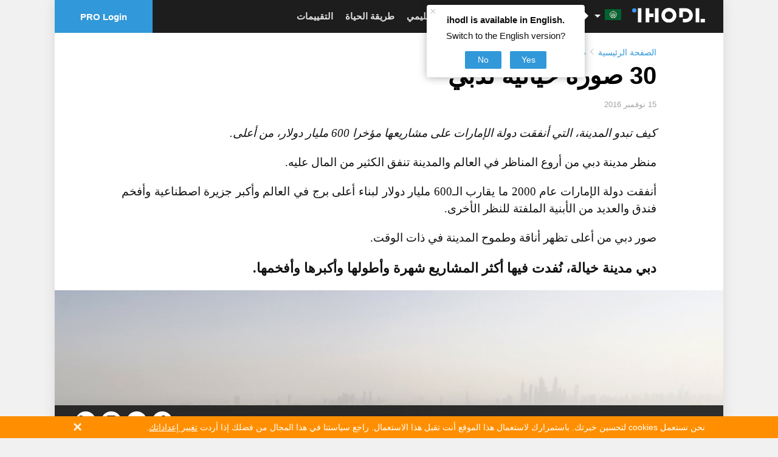

--- FILE ---
content_type: text/html; charset=utf-8
request_url: https://ar.ihodl.com/lifestyle/2016-11-15/30-incredible-photos-of-dubai/
body_size: 44248
content:
<!doctype html><html class="no-js no-webp " lang=ar> <head><meta charset=utf-8><meta name=theme-color content=#1D1D1D><meta property=fb:pages content=383154031892841><link rel=manifest href=/manifest.json><title>30 صورة خيالية لدبي | طريقة الحياة | ihodl.com</title><meta name=description content="ihodl.com - نشرة مصورة على الإنترنت عن العملات المشفرة والاستثمار والمال ونمط الحياة."><meta http-equiv=X-UA-Compatible content="IE=edge"><meta name=viewport content="width=device-width, initial-scale=1.0"><meta property=wb:webmaster content=14086ca784b4a7c4><meta name=msapplication-config content=/browserconfig.xml><meta name=google-site-verification content=P4UCNpBw-upeAGcU9vZpVUyRnnAzYIvI98YfmhDxYZk><meta name=google-site-verification content=MDTf7tftvnPtZEyhVLMPWd_Ra5XRghvTDv2CmU_-b6c><meta name=google-site-verification content=UHGjKViqepEoCDzsCvKOW-7rHpk49q-cYh3rXyLnFJY><meta name=google-site-verification content=uP17wahVNybpQEaRELcWG8v6ePh0MQPs1Fxr31DFmSI><meta name=google-site-verification content=qvTeR3s6VaEPON_Ge4OJS6t_daY2p787LBuK8txqW3w><meta name=google-site-verification content=9b1ONxdqXIXkn3Y4ODBrJM0zm2RnqtmLwLxKJJfpVPk><meta name=google-site-verification content=5ciD5O7zDQXmq5WQditfPhgEY8dzCtF_0s8N4zpDMok><meta name=google-site-verification content=v6y8UUKI42L-kytrs9GTPfWnnqyRPCmfXyFBdTBkjhI><meta name=google-site-verification content=-MaYy1Zmkx0QKICUH46tujTOM-4C3xzj0gkZQ3MaaFc><meta name=coinzilla content=cbc854b42fcfe3760de0e2b36b9c960f><link rel=alternate type=application/rss+xml href=/feed/default/ title=ihodl.com><meta name=google-play-app content="app-id=pro.insider.mobile"><meta name=title content="30 صورة خيالية لدبي"><meta name=description content="كيف تبدو المدينة، التي أنفقت دولة الإمارات على مشاريعها مؤخرا 600 مليار دولار، من أعلى"><meta property=og:title content="30 صورة خيالية لدبي"><meta property=og:type content=article><meta content=https://ar.ihodl.com/lifestyle/2016-11-15/30-incredible-photos-of-dubai/ property=og:url><meta property=og:image content=https://ihodl.com/media/articles/a/ae/b274c8aea__600x315__q85_01401200770.jpg><meta property=og:image:width content=600><meta property=og:image:height content=315><meta property=og:description content="كيف تبدو المدينة، التي أنفقت دولة الإمارات على مشاريعها مؤخرا 600 مليار دولار، من أعلى"><meta property=og:site_name content="ihodl.com - نشرة مصورة عن العملات المشفرة و الأسواق المالية."><meta property=fb:app_id content=882152751809326><meta property=fb:admins content=818250385><meta name=twitter:card content=summary_large_image><meta name=twitter:site content=@iHodl_com_mena><meta name=twitter:title content="30 صورة خيالية لدبي"><meta name=twitter:description content="كيف تبدو المدينة، التي أنفقت دولة الإمارات على مشاريعها مؤخرا 600 مليار دولار، من أعلى"><meta name=twitter:image:src content=https://ihodl.com/media/articles/a/ae/b274c8aea__430x340__q85_18801180784.jpg><link rel=apple-touch-icon sizes=180x180 href=https://ihodl.com/static/i/dest/site-icons/apple-touch-icon.png><link rel=icon type=image/png sizes=32x32 href=https://ihodl.com/static/i/dest/site-icons/favicon-32x32.png><link rel=icon type=image/png sizes=16x16 href=https://ihodl.com/static/i/dest/site-icons/favicon-16x16.png><link rel=mask-icon href=https://ihodl.com/static/i/dest/site-icons/safari-pinned-tab.svg color=#ffffff><meta name=msapplication-TileColor content=#ffffff><meta name=theme-color content=#ffffff><link href=https://ar.ihodl.com/lifestyle/2016-11-15/30-incredible-photos-of-dubai/ rel=canonical><link rel=amphtml href="/lifestyle/2016-11-15/30-incredible-photos-of-dubai/?amp=1"><link rel=alternate href=https://ar.ihodl.com/lifestyle/2016-11-15/30-incredible-photos-of-dubai/ hreflang=ar><link rel=alternate href=https://es.ihodl.com/lifestyle/2016-11-20/30-increibles-imagenes-de-dubai-tomadas-desde-el-aire/ hreflang=es><link rel=alternate href=https://ru.ihodl.com/lifestyle/2016-11-13/30-neveroyatnyh-fotografij-dubaya-snyatyh-s-vozduha/ hreflang=ru><link rel=alternate href=https://pt.ihodl.com/lifestyle/2016-11-19/30-incriveis-fotografias-aereas-do-dubai/ hreflang=pt><link rel=alternate href=https://es-ar.ihodl.com/lifestyle/2016-11-20/30-increibles-imagenes-de-dubai-tomadas-desde-el-aire/ hreflang=es-ar><link rel=alternate href=https://it.ihodl.com/lifestyle/2016-11-16/30-foto-di-dubai-vista-dallalto/ hreflang=it><link rel=alternate href=https://pt-br.ihodl.com/lifestyle/2016-11-19/30-incriveis-fotografias-aereas-do-dubai/ hreflang=pt-br><link rel=preload href=https://ihodl.com/static/fonts/source/pts55f-webfont.woff2 as=font type=font/woff2><link rel=stylesheet href=https://ihodl.com/static/CACHE/css/be7954fcced3.css type=text/css><link rel=stylesheet href=https://ihodl.com/static/CACHE/css/d78324299247.css type=text/css><script>
    var dataLayer = window.dataLayer || (window.dataLayer = []);
    if (!window.dataLayer) {
      window.dataLayer = dataLayer
    }
  </script></head> <body> <script type=text/javascript>
      window.suggestmeyes_loaded = true;
  </script> <noscript><iframe src="//www.googletagmanager.com/ns.html?id=GTM-5KHQNK" height=0 width=0 style=display:none;visibility:hidden></iframe></noscript> <script>(function(w,d,s,l,i){w[l]=w[l]||[];w[l].push({'gtm.start':
  new Date().getTime(),event:'gtm.js'});var f=d.getElementsByTagName(s)[0],
  j=d.createElement(s),dl=l!='dataLayer'?'&l='+l:'';j.async=true;j.src=
  '//www.googletagmanager.com/gtm.js?id='+i+dl+'';f.parentNode.insertBefore(j,f);
  })(window,document,'script','dataLayer','GTM-5KHQNK');</script> <div style="display: none;"> <?xml version="1.0" encoding="UTF-8"?><!DOCTYPE svg PUBLIC "-//W3C//DTD SVG 1.1//EN" "http://www.w3.org/Graphics/SVG/1.1/DTD/svg11.dtd"><svg xmlns=http://www.w3.org/2000/svg><symbol id=invest viewbox="0 0 23.5 22.5"><path d="M9 17H5.5v-3.5h-2V17H0v2h3.5v3.5h2V19H9z"/><path d="M21.5 4h-3V2a2 2 0 0 0-2-2h-6a2 2 0 0 0-2 2v2h-3a2 2 0 0 0-2 2v5.5h2V6h16v11H11v2h10.5a2 2 0 0 0 2-2V6a2 2 0 0 0-2-2zm-5 0h-6V2h6v2z"/></symbol><symbol id=comment viewbox="0 0 28 28"><path d="M0 14q0-2.72 1.875-5.023t5.094-3.64T14 4t7.03 1.336 5.095 3.64T28 14t-1.875 5.023-5.094 3.64T14 24q-1.094 0-2.266-.125-3.094 2.734-7.187 3.78-.766.22-1.78.345h-.08q-.233 0-.42-.164t-.25-.43v-.016q-.048-.063-.01-.187t.032-.156.07-.148l.092-.143.11-.133.124-.14q.11-.126.484-.54t.54-.594.484-.616.508-.797.422-.922.406-1.188q-2.453-1.39-3.867-3.437T0 14zm2 0q0 1.75 1.117 3.336t3.148 2.742l1.36.78-.423 1.5q-.375 1.423-1.094 2.69 2.375-.985 4.297-2.673l.672-.594.89.096Q13.047 22 14 22q3.186 0 5.96-1.086t4.406-2.93T26 14t-1.634-3.984-4.406-2.93T14 6 8.037 7.086t-4.406 2.93T2 14z"/></symbol><symbol id=views viewbox="0 0 32 32"><path d="M31.965 15.776c-.01-.042-.004-.087-.02-.128-.006-.017-.02-.026-.027-.042-.01-.024-.008-.05-.02-.074-2.9-5.55-9.214-9.528-15.874-9.528S3.05 9.974.15 15.524c-.014.024-.012.05-.022.075-.007.014-.02.023-.027.04-.014.04-.01.086-.02.13-.016.073-.033.145-.033.222s.018.148.035.224c.01.042.005.087.02.128.007.017.022.026.028.042.01.024.008.05.02.074 2.902 5.552 9.215 9.53 15.876 9.53 6.66 0 12.973-3.972 15.873-9.522.013-.023.01-.05.02-.074.006-.016.02-.025.027-.042.016-.04.01-.086.02-.128.017-.076.035-.148.035-.224s-.018-.15-.035-.224zm-15.942 8.212c-5.615 0-11.112-3.19-13.85-7.995 2.753-4.81 8.242-7.99 13.85-7.99 5.613 0 11.11 3.192 13.85 7.995-2.754 4.81-8.242 7.99-13.85 7.99zm0-11.99c.276 0 .498.224.498.5s-.22.5-.496.5c-1.654 0-3 1.346-3 2.998a.5.5 0 1 1-.998 0A3.998 3.998 0 0 1 16.019 12h.006zM16 9a7 7 0 1 0 0 14 7 7 0 0 0 0-14zm0 13c-3.31 0-6-2.69-6-6s2.69-6 6-6 6 2.69 6 6-2.69 6-6 6z"/></symbol><symbol id=facebook viewbox="0 0 32 32"><path d="M17.996 32H12V16H8v-5.514l4-.002-.007-3.248c0-4.498 1.22-7.236 6.52-7.236h4.41v5.515h-2.756c-2.064 0-2.163.77-2.163 2.21l-.008 2.76h4.96l-.585 5.513L18 16l-.003 16z"/></symbol><symbol id=twitter viewbox="0 0 32 32"><path d="M32 6.076a13.142 13.142 0 0 1-3.77 1.034 6.598 6.598 0 0 0 2.886-3.632c-1.27.752-2.674 1.3-4.17 1.593A6.555 6.555 0 0 0 22.156 3a6.565 6.565 0 0 0-6.565 6.565c0 .515.06 1.016.17 1.496-5.455-.274-10.293-2.89-13.53-6.86a6.526 6.526 0 0 0-.89 3.3c0 2.28 1.16 4.288 2.92 5.466a6.563 6.563 0 0 1-2.973-.82v.082a6.568 6.568 0 0 0 5.265 6.437 6.566 6.566 0 0 1-2.964.112 6.574 6.574 0 0 0 6.133 4.56 13.183 13.183 0 0 1-8.154 2.81c-.53 0-1.052-.032-1.566-.093a18.573 18.573 0 0 0 10.063 2.95c12.076 0 18.68-10.004 18.68-18.68 0-.285-.007-.568-.02-.85A13.344 13.344 0 0 0 32 6.077z"/></symbol><symbol id=vkontakte viewbox="0 0 26 26"><path d="M5.096 0h15.808C23.707 0 26 2.293 26 5.094v15.813c0 2.8-2.293 5.093-5.096 5.093H5.096C2.293 26 0 23.707 0 20.906V5.094C0 2.293 2.293 0 5.096 0zm14.2 15.736c0-.959-.263-1.721-.786-2.287s-1.222-.938-2.093-1.123v-.074a3.036 3.036 0 0 0 1.424-1.188c.345-.537.519-1.148.519-1.837 0-.595-.129-1.119-.377-1.574-.248-.452-.627-.818-1.131-1.091a4.465 4.465 0 0 0-1.502-.494c-.533-.08-1.317-.12-2.353-.12h-5.06v14.108h5.721c.98 0 1.783-.089 2.418-.266a5.01 5.01 0 0 0 1.752-.889 3.793 3.793 0 0 0 1.068-1.316c.267-.53.4-1.147.4-1.849zm-4.537-5.797c0-.229-.059-.461-.176-.702a1.044 1.044 0 0 0-.547-.521 2.204 2.204 0 0 0-.826-.169 62.466 62.466 0 0 0-1.428-.012h-.246v2.985h.447c.604 0 1.029-.007 1.272-.02.243-.014.497-.078.757-.196.279-.132.479-.318.584-.551.108-.234.163-.506.163-.814zm.887 5.732c0-.437-.086-.774-.265-1.022-.177-.25-.442-.433-.798-.558-.212-.087-.509-.131-.884-.141-.375-.011-.88-.015-1.509-.015h-.655v3.532h.191c.922 0 1.559-.005 1.912-.02a2.99 2.99 0 0 0 1.08-.255c.321-.142.557-.344.705-.609.149-.267.223-.573.223-.912z"/></symbol><symbol id=weibo viewbox="0 0 99.5 86"><path d="M73.189 43.341c-1.373-.417-2.314-.705-1.596-2.539 1.555-3.985 1.718-7.422.031-9.874-3.164-4.6-11.818-4.353-21.735-.123 0-.005-3.116 1.387-2.32-1.129 1.526-4.994 1.294-9.174-1.078-11.589-5.38-5.481-19.691.208-31.967 12.696C5.334 40.139 0 50.056 0 58.63 0 75.029 20.66 86 40.874 86 67.371 86 85 69.33 85 56.889c0-7.519-6.221-11.785-11.811-13.548zm-32.26 35.306c-16.13 1.598-30.051-5.729-31.1-16.38-1.047-10.646 11.182-20.578 27.31-22.181 16.131-1.606 30.055 5.727 31.1 16.373 1.044 10.651-11.177 20.584-27.31 22.188zM99.5 29.987C99.492 13.425 86.065 0 69.5 0a3.5 3.5 0 1 0 0 7c12.703 0 23 10.298 23 23a3.5 3.5 0 1 0 7 0v-.013zm-13.907-.514c-1.599-7.809-7.755-13.964-15.565-15.564a3.5 3.5 0 0 0-1.41 6.856 13.02 13.02 0 0 1 10.119 10.117 3.502 3.502 0 0 0 4.133 2.723 3.503 3.503 0 0 0 2.723-4.132zM32.656 50.514c-6.498 1.306-10.882 6.755-9.794 12.169 1.087 5.415 7.237 8.745 13.735 7.438 6.496-1.306 10.882-6.753 9.793-12.169-1.086-5.413-7.238-8.744-13.734-7.438z"/></symbol><symbol id=gplus viewbox="0 0 1000 1000"><path d="M190.5 608.1c-17.5 3.3-35.1 7.8-52.9 13.5-17.8 5.7-34.4 13.2-49.9 22.5-29.6 17.3-49.9 37.5-61 60.5-11.1 23-16.6 43.5-16.6 61.6 0 18.7 4.4 36.5 13.1 53.5s22.2 32.2 40.3 45.5c18.1 13.3 40.8 24 68.1 32 27.2 8 59 12 95.3 12 43 0 81.2-5.5 114.4-16.5 33.3-11 61-25.4 83.2-43 22.2-17.7 39-37.9 50.4-60.5 11.4-22.7 17.1-45.7 17.1-69.1 0-17.3-2.4-32.7-7.1-46s-10.9-25.3-18.7-36c-7.7-10.7-16.8-20.7-27.2-30-10.4-9.3-21-18.7-31.8-28l-36.3-28c-5.4-4.7-11.1-10.2-17.1-16.5-6-6.3-9.1-15.2-9.1-26.5s3-20.7 9.1-28c6-7.3 12.4-14.3 19.2-21 10.8-8 21.2-16.5 31.3-25.5 10.1-9 19.2-19 27.2-30 8.1-11 14.5-23.5 19.2-37.5 4.7-14 7.1-30.4 7.1-49 0-18.7-2.7-35.4-8.1-50-5.4-14.7-11.8-27.5-19.2-38.5-7.4-11-15.1-20.3-23.2-28-8.1-7.7-15.1-13.8-21.2-18.5h62.5l64.5-36H305.4c-27.6 0-57.3 3.3-89.2 10-31.9 6.7-62.3 21.7-91.2 45-21.5 18.7-37.6 39.9-48.4 63.5-10.8 23.7-16.1 47.2-16.1 70.6 0 19.4 3.7 38.5 11.1 57.5 7.4 19 18.1 35.9 32.3 50.5 14.1 14.7 31.6 26.5 52.4 35.5 20.8 9 44.7 13.5 71.6 13.5 5.4 0 10.8-.2 16.1-.5 5.4-.3 10.8-.8 16.1-1.5-2.7 6-5 11.8-7.1 17.5-2 5.7-3 12.8-3 21.5 0 15.3 3.2 28.2 9.6 38.5 6.4 10.3 13.3 20.2 20.7 29.5-11.4.7-24.9 1.7-40.3 3-15.6 1.2-32.1 3.5-49.5 6.9zM275.2 465c-21.5 0-40.2-6.2-56-18.5-15.8-12.3-28.9-27.5-39.3-45.5-10.4-18-18.1-37.4-23.2-58-5-20.7-7.6-39.4-7.6-56 0-13.3 1.5-26.4 4.5-39 3-12.7 8.9-24.3 17.6-35 8.1-10 18.5-18 31.3-24s25.9-9 39.3-9c20.8 0 39.2 6.2 54.9 18.5 15.8 12.3 29.1 27.9 39.8 46.5 10.8 18.7 18.8 38.7 24.2 60 5.4 21.3 8.1 41 8.1 59 0 9.3-1.3 21-4 35s-9.7 26.7-21.2 38c-8.1 8-18.3 14.7-30.7 20-12.4 5.3-25 8-37.7 8zm2 161.6c7.4-.3 12.1-.5 14.1-.5h12.6c3 0 6.6.3 10.6 1 18.8 13.3 35.3 25.4 49.4 36 14.1 10.7 25.5 21 34.3 31 8.7 10 15.3 20.2 19.7 30.5 4.4 10.3 6.6 21.8 6.6 34.5 0 31.4-12.6 57.2-37.8 77.6-25.2 20.4-62 30.5-110.4 30.5-54.4 0-97.6-11.3-129.6-34-31.9-22.7-47.9-52-47.9-88.1 0-18 3.5-33 10.6-45s15.3-22 24.7-30c9.4-8 19-14.2 28.7-18.5s17.3-7.5 22.7-9.5c10.8-3.3 21.8-6.2 33.3-8.5 11.4-2.3 22.2-4 32.3-5 10-1 18.7-1.7 26.1-2zM799.4 90.7h-60.5v187.1H547.4v60H739V528h60.5V337.9H990v-60H799.4V90.7z"/></symbol><symbol id=instagram viewbox="0 0 169.063 169.063"><path d="M122.406 0H46.654C20.929 0 0 20.93 0 46.655v75.752c0 25.726 20.929 46.655 46.654 46.655h75.752c25.727 0 46.656-20.93 46.656-46.655V46.655C169.063 20.93 148.133 0 122.406 0zm31.657 122.407c0 17.455-14.201 31.655-31.656 31.655H46.654C29.2 154.063 15 139.862 15 122.407V46.655C15 29.201 29.2 15 46.654 15h75.752c17.455 0 31.656 14.201 31.656 31.655v75.752z"/><path d="M84.531 40.97c-24.021 0-43.563 19.542-43.563 43.563 0 24.02 19.542 43.561 43.563 43.561s43.563-19.541 43.563-43.561c0-24.021-19.542-43.563-43.563-43.563zm0 72.123c-15.749 0-28.563-12.812-28.563-28.561 0-15.75 12.813-28.563 28.563-28.563s28.563 12.813 28.563 28.563c0 15.749-12.814 28.561-28.563 28.561zm45.39-84.842c-2.89 0-5.729 1.17-7.77 3.22a11.053 11.053 0 0 0-3.23 7.78c0 2.891 1.18 5.73 3.23 7.78 2.04 2.04 4.88 3.22 7.77 3.22 2.9 0 5.73-1.18 7.78-3.22 2.05-2.05 3.22-4.89 3.22-7.78 0-2.9-1.17-5.74-3.22-7.78-2.04-2.05-4.88-3.22-7.78-3.22z"/></symbol><symbol id=livejournal viewbox="0 0 512 512"><path d="M464.526 314.746l-.063.031L245.193 22.29l-.031.031C233.037 7.353 213.757.008 191.508.008c-27.03 0-58.372 10.844-86.402 32.093-51.154 38.749-72.278 97.59-47.966 132.62l-.031.031L276.381 457.21l.063-.031 188.491 54.813-.409-197.246zm-63.247 112.309c-7.25 5.5-12.063 13.031-14.281 21.221l-80.496-23.406c19.344-29.623 25.719-66.061 17.844-100.371 30.654 17.063 67.246 20.969 100.935 10.404l.219 84.217c-8.44-.128-16.972 2.435-24.221 7.935zM233.068 71.693l20.624 27.53c-24.093 2.625-50.591 13.187-74.652 31.405-24.124 18.28-41.561 40.999-50.716 63.591l-20.593-27.499c.75-3.5 1.718-6.625 2.593-9.218 3.531-10.125 9.094-20.187 16.5-29.999 7.875-10.437 17.53-19.968 28.592-28.374 11.062-8.375 22.843-15.031 34.998-19.781 11.406-4.468 22.593-7.062 33.249-7.656a79.04 79.04 0 0 1 9.405.001zm68.686 204.118L201.476 142.035c8.344-5.406 17.031-9.906 25.936-13.375 11.375-4.469 22.593-7.031 33.25-7.688a94.355 94.355 0 0 1 9.374.031l145.212 193.679c-13.874 3.814-28.499 4.814-43.153 2.75-28.219-3.998-53.187-18.78-70.341-41.621zm-157.056-59.779c.75-3.468 1.719-6.593 2.594-9.188 3.562-10.125 9.093-20.218 16.53-29.999 5.75-7.656 12.468-14.812 19.937-21.374l100.245 133.746-.031.031c17.156 22.842 24.438 51.061 20.47 79.402a107.893 107.893 0 0 1-14.563 41L144.698 216.032zM128.73 63.601c10.593-8 21.811-14.218 33.342-18.437 10.25-3.719 20.437-5.687 29.436-5.687 10.75 0 19.218 2.812 23.187 7.75l2.031 2.656c-24.093 2.656-50.591 13.218-74.653 31.436-24.124 18.25-41.561 40.999-50.685 63.592l-2.063-2.75c-9.031-13 1.812-50.094 39.405-78.56z"/></symbol><symbol id=rss viewbox="0 0 32 32"><path d="M4.259 23.467A4.265 4.265 0 0 0 0 27.719a4.25 4.25 0 0 0 4.259 4.244 4.25 4.25 0 0 0 4.265-4.244 4.265 4.265 0 0 0-4.265-4.252zM.005 10.873v6.133c3.993 0 7.749 1.562 10.577 4.391A14.897 14.897 0 0 1 14.966 32h6.16c0-11.651-9.478-21.127-21.121-21.127zM.012 0v6.136C14.255 6.136 25.848 17.74 25.848 32H32C32 14.36 17.648 0 .012 0z"/></symbol><symbol id=telegram viewbox="0 0 189.473 189.473"><path d="M152.531 179.476c-1.48 0-2.95-.438-4.211-1.293l-47.641-32.316-25.552 18.386a7.502 7.502 0 0 1-11.633-4.174l-12.83-48.622L4.821 93.928a7.501 7.501 0 0 1-.094-13.975l174.312-69.36a7.503 7.503 0 0 1 10.282 8.408L159.898 173.38a7.499 7.499 0 0 1-7.367 6.096zm-47.669-48.897l42.437 28.785L170.193 39.24l-82.687 79.566 17.156 11.638c.069.043.135.089.2.135zm-35.327-6.401l5.682 21.53 12.242-8.809-16.03-10.874a7.478 7.478 0 0 1-1.894-1.847zM28.136 86.782l31.478 12.035a7.5 7.5 0 0 1 4.573 5.092l3.992 15.129a7.504 7.504 0 0 1 2.259-4.624L149.227 38.6 28.136 86.782z"/></symbol><symbol id=youtube viewbox="0 0 48 48"><path fill-rule=evenodd d="M24 48c13.255 0 24-10.745 24-24S37.255 0 24 0 0 10.745 0 24s10.745 24 24 24zm13.075-30.031c0-.119 0-.238-.119-.356v-.12c-.356-1.068-1.306-1.78-2.494-1.78h.238S30.069 15 23.775 15c-6.175 0-10.925.713-10.925.713h.238c-1.188 0-2.138.712-2.494 1.78v.12c0 .118 0 .237-.119.356C10.356 19.156 10 21.65 10 24.5c0 2.85.356 5.344.475 6.531 0 .119 0 .238.119.356v.12c.356 1.068 1.306 1.78 2.494 1.78h-.238S17.481 34 23.775 34c6.175 0 10.925-.713 10.925-.713h-.238c1.188 0 2.138-.712 2.494-1.78v-.12c0-.118 0-.237.119-.356.119-1.187.475-3.681.475-6.531 0-2.85-.237-5.344-.475-6.531zm-9.263 7.125l-5.58 4.037c-.12.119-.238.119-.357.119s-.238 0-.356-.119a.653.653 0 0 1-.357-.594v-8.074c0-.238.12-.475.357-.594a.757.757 0 0 1 .712 0l5.581 4.037a.907.907 0 0 1 .238.594c.119.238 0 .475-.238.594z"/></symbol><symbol id=zen viewbox="0 0 28 48"><path d="M27.49 17.965L6.068 36.59.567 30.26l21.422-18.623z"/><path d="M.721.382l26.802 9.223v8.384L.721 8.766V.382zM.511 30.25l26.803 9.223v8.384L.512 38.634V30.25z"/></symbol><symbol id=arrow viewbox="0 0 24 24"><path fill=none d="M0 0h24v24H0z"/><path d="M12 4l-1.41 1.41L16.17 11H4v2h12.17l-5.58 5.59L12 20l8-8z"/></symbol><symbol id=passport viewbox="0 0 512 512"><path d="M213.333 119.467h85.333c4.719 0 8.533-3.823 8.533-8.533s-3.814-8.533-8.533-8.533h-85.333c-4.71 0-8.533 3.823-8.533 8.533s3.823 8.533 8.533 8.533zM179.2 153.6h153.6a8.53 8.53 0 0 0 8.533-8.533 8.53 8.53 0 0 0-8.533-8.533H179.2a8.536 8.536 0 0 0-8.533 8.533 8.536 8.536 0 0 0 8.533 8.533zm76.8 51.2c-65.877 0-119.467 53.589-119.467 119.467S190.123 443.733 256 443.733s119.467-53.589 119.467-119.467S321.877 204.8 256 204.8zm30.669 83.686c-9.02 1.007-19.115 1.647-30.669 1.647-11.563 0-21.658-.64-30.669-1.647 6.921-34.116 22.434-54.494 30.669-63.309 8.243 8.833 23.748 29.202 30.669 63.309zm2.44 16.922c.606 5.982 1.024 12.194 1.024 18.859 0 6.665-.418 12.868-1.016 18.842-9.771-1.084-20.617-1.775-32.981-1.775-12.467 0-23.415.7-33.246 1.8-.606-5.982-1.024-12.194-1.024-18.867 0-6.664.418-12.877 1.024-18.859 9.796 1.092 20.693 1.792 33.109 1.792s23.306-.7 33.11-1.792zm-54.22-81.331c-9.481 12.919-20.702 33.289-26.377 61.858-21.973-4.343-34.142-11.017-39.765-14.993 14.489-23.612 38.186-40.977 66.142-46.865zM153.6 324.267c0-13.38 2.654-26.138 7.347-37.862 8.141 5.385 22.272 12.203 45.056 16.538-.708 6.767-1.203 13.79-1.203 21.325 0 7.543.495 14.575 1.212 21.342-22.784 4.344-36.915 11.17-45.065 16.546-4.685-11.735-7.347-24.501-7.347-37.889zm15.164 53.35c5.683-4.019 17.886-10.658 39.748-14.993 5.683 28.553 16.905 48.913 26.377 61.833-27.947-5.888-51.636-23.237-66.125-46.84zm56.576-17.553c9.045-1.015 19.183-1.664 30.797-1.664 11.494 0 21.555.64 30.532 1.63-6.921 34.133-22.434 54.511-30.669 63.326-8.235-8.824-23.748-29.201-30.66-63.292zm51.78 64.393c9.472-12.919 20.693-33.306 26.377-61.884 21.922 4.318 34.125 10.957 39.791 14.95-14.482 23.655-38.196 41.037-66.168 46.934zm81.28-100.19c0 13.355-2.654 26.086-7.313 37.794-8.184-5.385-22.323-12.186-45.09-16.495.708-6.758 1.203-13.773 1.203-21.299 0-7.535-.503-14.558-1.212-21.316 22.75-4.318 36.907-11.119 45.09-16.495 4.668 11.707 7.322 24.447 7.322 37.811zm-54.912-38.332c-5.675-28.561-16.896-48.939-26.368-61.858 27.964 5.888 51.669 23.27 66.167 46.908-5.742 4.036-17.979 10.641-39.799 14.95z"/><path d="M401.067 34.133h-8.533V25.6c0-14.114-11.486-25.6-25.6-25.6H93.867c-14.114 0-25.6 11.486-25.6 25.6v477.867A8.536 8.536 0 0 0 76.8 512h324.267c23.927 0 42.667-18.739 42.667-42.667V76.8c-.001-23.526-19.141-42.667-42.667-42.667zm25.6 435.2c0 14.353-11.238 25.6-25.6 25.6H85.333V25.6c0-4.702 3.831-8.533 8.533-8.533h273.067c4.71 0 8.533 3.831 8.533 8.533v8.533H110.933a8.536 8.536 0 0 0-8.533 8.533 8.536 8.536 0 0 0 8.533 8.533h290.133c13.875 0 25.6 11.725 25.6 25.6v392.534z"/></symbol><symbol id=logo viewbox="0 0 194 40"><path d="M45.429.952h-9.524v38.096h9.524V24.762h11.429v-9.524H45.429V.952zM60.667.952h9.524v38.095h-9.524zM169.238.952h9.524v38.095h-9.524zM194 29.524v9.524h-11.429v-9.524zM97.81 0a20 20 0 1 0 20 20 20 20 0 0 0-20-20zm0 30.476A10.476 10.476 0 1 1 108.285 20a10.476 10.476 0 0 1-10.477 10.476zM15.238.952h9.524v38.095h-9.524z"/><circle cx=5.714 cy=6.667 r=5.714 /><path d="M142.571.952H125.43v24.762h9.523V10.476h7.62a9.524 9.524 0 1 1 0 19.048h-7.62v9.524h7.62a19.048 19.048 0 0 0 0-38.096z"/></symbol><symbol id=search viewbox="0 0 32 32"><path stroke=currentColor stroke-width=3 stroke-miterlimit=10 d="M19.685 19.879l10.86 10.763m-17.551-6.884c6.105 0 11.055-4.95 11.055-11.055 0-6.105-4.95-11.055-11.055-11.055-6.105 0-11.055 4.95-11.055 11.055 0 6.105 4.95 11.055 11.055 11.055z"/></symbol><symbol id=user-default viewbox="0 0 30 31"><path stroke=currentColor stroke-width=3 stroke-miterlimit=10 d="M9 14.8l-.4.1c-3.8 1.4-6.6 5-6.6 9.4v5h26v-5c0-4.5-2.9-8.2-7-9.5"/><path stroke=currentColor stroke-width=3 stroke-miterlimit=10 d="M15 2c3.3 0 6 2.7 6 6v6c0 3.3-2.7 6-6 6s-6-2.7-6-6V8c0-3.3 2.7-6 6-6z"/></symbol><symbol id=user viewbox="0 0 409.165 409.164"><path d="M204.583 216.671c50.664 0 91.74-48.075 91.74-107.378 0-82.237-41.074-107.377-91.74-107.377-50.668 0-91.74 25.14-91.74 107.377.001 59.303 41.073 107.378 91.74 107.378zm202.581 158.046L360.88 270.454a23.23 23.23 0 0 0-10.465-11.138l-71.83-37.392a4.628 4.628 0 0 0-4.926.415c-20.316 15.366-44.203 23.488-69.076 23.488-24.877 0-48.762-8.122-69.078-23.488a4.635 4.635 0 0 0-4.93-.415L58.75 259.316a23.222 23.222 0 0 0-10.465 11.138L2.001 374.717a23.059 23.059 0 0 0 1.75 22.005 23.056 23.056 0 0 0 19.4 10.526h362.861a23.063 23.063 0 0 0 19.402-10.527 23.063 23.063 0 0 0 1.75-22.004z"/></symbol><symbol id=close-round viewbox="0 0 174.239 174.239"><path d="M87.12 0C39.082 0 0 39.082 0 87.12s39.082 87.12 87.12 87.12 87.12-39.082 87.12-87.12S135.157 0 87.12 0zm0 159.305c-39.802 0-72.185-32.383-72.185-72.185S47.318 14.935 87.12 14.935s72.185 32.383 72.185 72.185-32.384 72.185-72.185 72.185z"/><path d="M120.83 53.414c-2.917-2.917-7.647-2.917-10.559 0L87.12 76.568 63.969 53.414c-2.917-2.917-7.642-2.917-10.559 0s-2.917 7.642 0 10.559l23.151 23.153-23.152 23.154a7.464 7.464 0 0 0 0 10.559 7.445 7.445 0 0 0 5.28 2.188 7.437 7.437 0 0 0 5.28-2.188L87.12 97.686l23.151 23.153a7.445 7.445 0 0 0 5.28 2.188 7.442 7.442 0 0 0 5.28-2.188 7.464 7.464 0 0 0 0-10.559L97.679 87.127l23.151-23.153a7.465 7.465 0 0 0 0-10.56z"/></symbol><symbol id=reload viewbox="0 0 512 512"><path d="M418.301 121.278c-6.753-1.449-13.396 2.853-14.842 9.603l-9.084 42.391c-28.923-49.341-82.009-80.302-140.192-80.302-89.603 0-162.5 72.896-162.5 162.5 0 6.903 5.596 12.5 12.5 12.5 6.903 0 12.5-5.597 12.5-12.5 0-75.818 61.682-137.5 137.5-137.5 49.429 0 94.515 26.403 118.925 68.443l-41.673-8.931c-6.752-1.447-13.396 2.854-14.841 9.604-1.447 6.75 2.853 13.396 9.603 14.842l71.536 15.33a12.482 12.482 0 0 0 9.41-1.728 12.496 12.496 0 0 0 5.432-7.875l15.331-71.536c1.445-6.75-2.855-13.394-9.605-14.841zM405.723 239.086c-6.9.228-12.309 6.006-12.081 12.905 1.212 36.708-11.943 71.69-37.042 98.504-25.099 26.813-59.137 42.248-95.844 43.46-1.531.05-3.052.075-4.576.075-47.896-.002-92.018-24.876-116.936-65.179l43.447 11.65c6.668 1.787 13.523-2.168 15.311-8.837 1.788-6.668-2.168-13.522-8.836-15.311l-70.664-18.947a12.5 12.5 0 0 0-15.311 8.836l-18.946 70.664c-1.788 6.668 2.168 13.522 8.836 15.311 1.085.291 2.173.43 3.245.43 5.518 0 10.569-3.683 12.066-9.266l10.649-39.717c29.624 46.648 81.189 75.367 137.132 75.365 1.797 0 3.603-.029 5.408-.089 43.381-1.433 83.608-19.673 113.271-51.362 29.662-31.688 45.209-73.031 43.776-116.413-.227-6.898-6.008-12.324-12.905-12.079z"/></symbol><symbol id=flame viewbox="0 0 611.999 611.999"><path d="M216.02 611.195c5.978 3.178 12.284-3.704 8.624-9.4-19.866-30.919-38.678-82.947-8.706-149.952 49.982-111.737 80.396-169.609 80.396-169.609s16.177 67.536 60.029 127.585c42.205 57.793 65.306 130.478 28.064 191.029-3.495 5.683 2.668 12.388 8.607 9.349 46.1-23.582 97.806-70.885 103.64-165.017 2.151-28.764-1.075-69.034-17.206-119.851-20.741-64.406-46.239-94.459-60.992-107.365-4.413-3.861-11.276-.439-10.914 5.413 4.299 69.494-21.845 87.129-36.726 47.386-5.943-15.874-9.409-43.33-9.409-76.766 0-55.665-16.15-112.967-51.755-159.531-9.259-12.109-20.093-23.424-32.523-33.073-4.5-3.494-11.023.018-10.611 5.7 2.734 37.736.257 145.885-94.624 275.089-86.029 119.851-52.693 211.896-40.864 236.826 22.616 47.759 54.162 75.806 84.97 92.187z"/></symbol><symbol id=right viewbox="0 0 20 20"><path d="M5.6 17.418c-.268.271-.268.708 0 .979s.701.271.969 0l7.83-7.907a.697.697 0 0 0 0-.979l-7.83-7.908c-.268-.271-.701-.271-.969 0s-.268.708 0 .979L12.74 10 5.6 17.418z"/></symbol><symbol id=cup viewbox="0 0 58 62"><path fill=#fff fill-rule=evenodd d="M2.22 25.022c9.22-.074 23.02 0 23.02 0v36.911s-3.39.146-12.23 0C6.83 57.682-4.92 24.986 2.22 25.022z"/><path fill=#fff fill-rule=evenodd d="M42.49 25.022c-9.21-.074-23.01 0-23.01 0v36.911s3.39.146 12.23 0c6.18-4.251 17.93-36.947 10.78-36.911z"/><path fill=none stroke=#fff stroke-width=6 d="M29.35 30.7h16.07a9.583 9.583 0 0 1 0 19.165H29.35a9.583 9.583 0 1 1 0-19.165zM18 3s-4.68 4.271-4 9 2.89 4.276 2 9 6.52-6.557 4-10a12.651 12.651 0 0 1-2-8zM28 3s-4.68 4.271-4 9 2.89 4.276 2 9 6.52-6.557 4-10a12.651 12.651 0 0 1-2-8z"/></symbol><symbol id=right-bold viewbox="0 0 16 26" preserveaspectratio=xMidYMid><path d="M0 0l11 13L1 26h5l10-13L5 0H0z"/></symbol><symbol id=facebook-square viewbox="0 0 510 510"><path d="M459 0H51C22.95 0 0 22.95 0 51v408c0 28.05 22.95 51 51 51h408c28.05 0 51-22.95 51-51V51c0-28.05-22.95-51-51-51zm-25.5 51v76.5h-51c-15.3 0-25.5 10.2-25.5 25.5v51h76.5v76.5H357V459h-76.5V280.5h-51V204h51v-63.75C280.5 91.8 321.3 51 369.75 51h63.75z"/></symbol><symbol id=surfingbird viewbox="0 0 296.459 245.114"><path fill-rule=evenodd clip-rule=evenodd d="M130.171 245.114a783157.33 783157.33 0 0 1-45.889-13.186l53.266-95.043L0 58.808l.292-1.37 106.863 14.588L52.151.939 52.954 0c7.076 3.758 14.162 7.496 21.225 11.277 37.225 19.929 74.473 39.815 111.617 59.893 3.426 1.852 5.287 1.673 7.894-1.286 11.447-12.996 23.225-25.7 34.729-38.646 2.309-2.599 4.759-3.352 8.157-3.606 9.417-.708 17.917 1.372 26.32 5.659 10.601 5.407 21.633 9.97 33.563 15.389-10.856 3.308-20.662 6.303-30.473 9.283-5.561 1.688-11.089 3.501-16.708 4.964-2.734.712-3.564 2.074-3.868 4.823-1.112 10.08-2.499 20.132-3.988 30.164-.245 1.655-1.184 3.495-2.37 4.682-19.789 19.783-39.635 39.51-59.604 59.11-1.338 1.314-3.75 2.129-5.674 2.148a531.32 531.32 0 0 1-26.479-.401c-3.146-.125-4.805.742-5.811 3.844-1.793 5.521-3.705 11.045-6.127 16.31-4.343 9.441-5.857 19.169-5.309 29.54.553 10.417.123 20.888.123 31.967z"/></symbol><symbol id=1398-hkex viewbox="0 0 38 38"><path d="M20.8 0l3.2.7a19 19 0 0 1-1.8 37C11.9 39.5 1.8 32.3.2 22.1A19 19 0 0 1 16.5.1l.7-.2zM2.9 19A16.1 16.1 0 1 0 19 2.9 16.1 16.1 0 0 0 2.9 19z"/><path d="M19.8 11.6V8.8h9.3v8.6h-4.5c-.9 0-1.3.2-1.2 1.2s0 1.8 1.9 1.8h4V29h-9.5v-2.7h5c1.8 0 1.6.2 1.6-1.6s.2-1.4-1.4-1.4h-4.4v-8.7h4.7c.8 0 1.2-.2 1.1-1.1s0-1.9-2-1.9zm-1.6 17.5H8.9v-8.6h4.7c.9 0 1.1-.2 1.1-1.1s0-1.9-1.9-1.9H9.5c-.2 0-.6-.3-.6-.5V8.9h9.3v2.8h-4.6c-2.2 0-1.9-.3-1.9 1.9s.2 1.2 1.1 1.1h4.7v8.7h-4.9c-.8 0-1 .2-1 1 .1 2.4-.3 2 2 2h3.7c.7 0 .9.2.9.9v1.8z"/></symbol><symbol id=aapl-nasdaq viewbox="0 0 38 38"><path d="M24.5 5.9A7.3 7.3 0 0 0 26.6.1a9.6 9.6 0 0 0-6 2.7 7 7 0 0 0-2.2 5.6 8 8 0 0 0 6.1-2.5zm4.4 14.6a8.5 8.5 0 0 1 3.9-7.1 8.4 8.4 0 0 0-6.6-3.7c-2.8-.3-5.5 1.7-6.9 1.7s-3.6-1.7-6-1.6a8.8 8.8 0 0 0-7.5 4.7c-3.2 5.6-.8 14 2.3 18.7 1.5 2.3 3.3 4.8 5.7 4.7s3.2-1.5 5.9-1.5 3.5 1.5 6 1.5 4-2.3 5.5-4.6a20.9 20.9 0 0 0 2.5-5.3 8.2 8.2 0 0 1-4.8-7.6z"/></symbol><symbol id=amzn-nasdaq viewbox="0 0 38 38"><path d="M28.1 14.4v4.7a5.1 5.1 0 0 0 1.1 3.3l.6.8a.7.7 0 0 1-.2 1.1l-3 2.6a1 1 0 0 1-1.4 0 8.9 8.9 0 0 1-1.9-2.2c-.2-.3-.3-.4-.6-.1a8.5 8.5 0 0 1-3.9 2.4 9.7 9.7 0 0 1-4.9.1 5.4 5.4 0 0 1-4.2-4.3 7.4 7.4 0 0 1 1.6-6.8 8.3 8.3 0 0 1 4.4-2.5 35.3 35.3 0 0 1 5.4-.8h.7c.4 0 .4-.1.4-.5s0-1.2-.1-1.8A2.5 2.5 0 0 0 19.8 8a3.9 3.9 0 0 0-2.5.4 2.9 2.9 0 0 0-1.5 2c-.2.7-.4.9-1.2.8l-3.6-.4a.7.7 0 0 1-.7-1 6.9 6.9 0 0 1 4.3-5.3 12.6 12.6 0 0 1 9.8-.2 5.7 5.7 0 0 1 3.8 5.3c0 1.8-.1 3.5-.1 4.8zm-6 3v-1.3c0-.4-.1-.3-.3-.3a12.4 12.4 0 0 0-3.2.4 3.7 3.7 0 0 0-2.9 4.1 2.6 2.6 0 0 0 1.5 2.5 2.8 2.8 0 0 0 3-.4 4.3 4.3 0 0 0 1.3-1.4 7.5 7.5 0 0 0 .6-3.5zM18.3 35a28 28 0 0 1-12.9-3.4 28.3 28.3 0 0 1-4.9-3.4l-.4-.4c-.1-.3 0-.4.3-.4h.3A37.7 37.7 0 0 0 9.8 31a40 40 0 0 0 6.8 1.1 36.8 36.8 0 0 0 6.9-.1 36.9 36.9 0 0 0 7.2-1.5l3-1.1h.5a.6.6 0 0 1 .6.3.5.5 0 0 1-.1.6 3.1 3.1 0 0 1-.8.6 26.4 26.4 0 0 1-7.9 3.2 30.8 30.8 0 0 1-7.7.9z"/><path d="M34.2 28.1l-2.6.2h-.5c-.1-.1 0-.2.1-.3l.4-.3a7.2 7.2 0 0 1 3.3-.9 7.7 7.7 0 0 1 2.8.2.7.7 0 0 1 .6.8 8.1 8.1 0 0 1-1.4 4.2 5 5 0 0 1-1.1 1.3c-.2.1-.3.3-.5.2s-.1-.4 0-.5a17.5 17.5 0 0 0 1.1-3.5c.2-.9-.1-1.3-1-1.4z"/></symbol><symbol id=aud-usd-e-fx viewbox="0 0 39 40"><path fill=#b2b2b2 d="M.993 17.743A12.8 12.8 0 1 1 25.6 12.896c-.053 6.994-5.71 12.651-12.704 12.704A12.8 12.8 0 0 1 .993 17.743z"/><path fill=#FFF d="M18.3 14.4a1.3 1.3 0 0 0-.4-1 3.7 3.7 0 0 0-1.3-.7 8.6 8.6 0 0 1-2.8-1.4 2.6 2.6 0 0 1-.9-2.1 2.6 2.6 0 0 1 .9-2.1 4.1 4.1 0 0 1 2.4-.9V4.6h1.3v1.7a3.7 3.7 0 0 1 2.3 1.1 3.3 3.3 0 0 1 .8 2.4h-2.3a2.1 2.1 0 0 0-.4-1.4 1.4 1.4 0 0 0-1.1-.5 1.4 1.4 0 0 0-1.1.4 1.4 1.4 0 0 0-.4 1c.01.34.154.664.4.9a3.9 3.9 0 0 0 1.4.7 9.1 9.1 0 0 1 2.7 1.4 2.5 2.5 0 0 1 .9 2.1 2.6 2.6 0 0 1-.9 2.1 4.2 4.2 0 0 1-2.4.9v1.5H16v-1.5a4.6 4.6 0 0 1-2.6-1 3 3 0 0 1-1-2.5h2.4a1.8 1.8 0 0 0 .5 1.4 2 2 0 0 0 1.3.4 1.7 1.7 0 0 0 1.2-.4 1.2 1.2 0 0 0 .5-.9z"/><path fill=#818181 d="M25.2 38.5c-7.345 0-13.3-5.955-13.3-13.3 0-7.345 5.955-13.3 13.3-13.3 7.345 0 13.3 5.955 13.3 13.3 0 7.345-5.955 13.3-13.3 13.3z"/><path fill=#FFF d="M25.2 12.5a12.8 12.8 0 1 1-12.7 12.7c.054-6.991 5.709-12.646 12.7-12.7zm0-1A13.8 13.8 0 1 0 39 25.2c-.055-7.582-6.217-13.7-13.8-13.7z"/><path fill=#FFF d="M27.4 28.7a1.8 1.8 0 0 0-.5-1.3 4.9 4.9 0 0 0-1.8-.9 11.3 11.3 0 0 1-3.7-1.8 3.4 3.4 0 0 1-1.2-2.8 3.5 3.5 0 0 1 1.2-2.7 5.4 5.4 0 0 1 3.2-1.3v-2.1h1.8V18a4.9 4.9 0 0 1 3.1 1.5 4.3 4.3 0 0 1 1.1 3.1h-3.2a2.7 2.7 0 0 0-.5-1.8 1.8 1.8 0 0 0-1.5-.6 1.9 1.9 0 0 0-1.4.5 1.8 1.8 0 0 0-.5 1.3 1.7 1.7 0 0 0 .5 1.3 5.2 5.2 0 0 0 1.8.9 12.1 12.1 0 0 1 3.7 1.8 3.4 3.4 0 0 1 1.2 2.7 3.5 3.5 0 0 1-1.2 2.8 5.6 5.6 0 0 1-3.2 1.2v2h-1.8v-2a6.1 6.1 0 0 1-3.4-1.3 3.9 3.9 0 0 1-1.3-3.3H23a2.4 2.4 0 0 0 .7 1.9 2.6 2.6 0 0 0 1.7.6 2.2 2.2 0 0 0 1.5-.5 1.6 1.6 0 0 0 .5-1.4zM9.7 15.1h-4l-.8 2.4H2.6L6.5 6.2h2.4l3.9 11.3h-2.4l-.7-2.4zm-3.4-1.8h2.8L7.7 8.8l-1.4 4.5z"/></symbol><symbol id=bch-exante viewbox="0 0 38 38"><path d="M28.4 16.7v2.5a.4.4 0 0 1-.2.4l-.9.6a3.3 3.3 0 0 0 .1-.4v-2.2a.4.4 0 0 1 .2-.4l1.1-.8a.5.5 0 0 1 .8.2.6.6 0 0 0 .7.3l-.9.6h-.2l-.2-.2v3.4l.8-.5-.3.6a2.2 2.2 0 0 1-3.1.2 2.5 2.5 0 0 1-.8-2.6 2.5 2.5 0 0 1 2-2h.7l-.8.6a2.5 2.5 0 0 0-1 1.5 2 2 0 0 0 2.3 2.4v-3.4a.7.7 0 0 0-.3-.8zM3.2 20.4v-3.9a.4.4 0 0 0-.4.4V19a.3.3 0 0 1-.2.3l-1 .7c0-.2.1-.4.1-.6v-2a.4.4 0 0 1 .1-.3l1.8-1.3h.3l.8.9c.3.4.2.6-.1.9l-.4.4-.5.4h.4a.7.7 0 0 1 .7.6 6.4 6.4 0 0 1 .1.9v.2L3 21.3h-.2l-.5-.2a1.2 1.2 0 0 0-1.1-.2l-.9.2a2.7 2.7 0 0 1 2.9-.7zm.2-1.8v1.8l.2.2h.1V19a.4.4 0 0 0-.3-.4zm0-.5c.4-.1.5-.3.4-.6a4.6 4.6 0 0 0-.4-.7zm16.4-.1c.1-.6.1-.6-.5-.9s-.5-.3-.8 0l.8-.4h.2l.8.4V21c-.9.4-.9.4-1.8 0v-2.3a.2.2 0 0 1 .2-.2l.8-.3zm-.1 2.7v-2l-.6-.3v2h.1zM31.6 22v-2.8a.6.6 0 0 0-.3-.6.6.6 0 0 0-.3.6 6.3 6.3 0 0 1 0 .8c0 .3 0 .6.3.8l-.5.5a1.1 1.1 0 0 1-.5-.9v-2.9a.6.6 0 0 1 .1-.3l.5-.6h.1v2.1l.8-.8.4.5v2.9l-.6.6zm-20.8-1.2l-.4.5-.5-.3v-1.5c0-.4 0-.4-.3-.7a.7.7 0 0 0-.4.7 4.7 4.7 0 0 1 0 .7c0 .3-.1.6.3.7l-.5.5a.8.8 0 0 1-.5-.8v-1.3c0-.4 0-.5-.3-.7l.6-.6.6.6.6-.6.6.5a.4.4 0 0 1 .1.2v1.4a.8.8 0 0 0 .1.7zm-3.9-1.3v-.7c-.4-.1-.7-.4-1.1-.3h-.2l.8-.5h.2l.8.4v1.7a.7.7 0 0 0 .3.6l.2.2c-.3.3-.3.3-.7.1a.3.3 0 0 0-.4 0 .6.6 0 0 1-.9.1l-.5-.3v-1.4c.5-.4.5-.4 1.1-.1zm0 1.4v-.8h-.1l-.8-.5v.9zm6.9-1.3v-1.2l.7-.4h.3l.4.2c.4.1.5.3.4.7s0 1.2 0 1.8a.3.3 0 0 1-.2.3c-.3.1-.5.3-.8.3s-.5-.2-.8-.3a.3.3 0 0 1-.2-.4c.2-.3.2-.7.2-1zm1.4 1.2v-2l-.7-.3v2h.1z"/><path d="M.3 19.9c0-.2.1-.4.1-.7v-1.5a.4.4 0 0 1 .2-.4l1-.7a1.7 1.7 0 0 0-1.6-.3 1.9 1.9 0 0 1 1.3-.6h1.5l-.9.7a1 1 0 0 0-.5 1.1v1.3a.3.3 0 0 1-.2.3zm36.7-2l1 1.1-1.3.9a.3.3 0 0 0-.2.4l.2.2h.1c.4.2.7.4 1.1-.1h-.1l-.8.5h-.3l-.7-.3a.2.2 0 0 1-.1-.2v-2.1a.2.2 0 0 1 .1-.2zm-.4 1.9l.8-.5-.8-.9zm-13.5.9H23l-.8.5h-.6c-.5-.1-.6-.4-.6-.9a12.4 12.4 0 0 0 0-1.5.4.4 0 0 1 .2-.4l.8-.4 1 1.1h-.2l-1.1.8c-.2.1-.1.3-.1.4l.2.2h.2c.4.2.7.4 1.1-.1zm-1.4-2.2v1.4l.8-.5zm-8.2 0l-.5.3h-.3l-.8-.3v1.9h.1l.6.3c.3.1.4-.2.7-.1l-.9.6h-.1l-1-.5v-2.4l.9-.4h.2zm21.6-1.9v3.6c0 1.2 0 .4.3.5l-.5.5c-.2-.3-.5-.4-.5-.9v-2.9a.6.6 0 0 1 .1-.4l.5-.6zm-1.9 1.3a1 1 0 0 1 .4.9v1.3c0 .4 0 .5.3.6l-.5.5-.4-.4a.4.4 0 0 1-.1-.2v-1.7a3.6 3.6 0 0 0-.1-.6zm0-.4l-.5-.5.5-.5.5.5z"/></symbol><symbol id=brent viewbox="0 0 38 38"><path d="M27.2 30l-1.1.3-1.4.3-2.5.4-4 .2-3.9-.3a25 25 0 0 1-5-1.2 18 18 0 0 1-5.9-3.4 10.6 10.6 0 0 1-3-4.2A8.3 8.3 0 0 1 .9 15a12.4 12.4 0 0 1 3.3-3.8 19.8 19.8 0 0 1 5.5-3A25.9 25.9 0 0 1 14.1 7l3.6-.4h3.2l1.7.2L24 7l2.5.5H25l-3 .3-3.5.8-3.7 1.4a27.4 27.4 0 0 0-5.2 3.1 19.6 19.6 0 0 0-3.4 3.3 12.1 12.1 0 0 0-2 3.4 7 7 0 0 0-.5 2.5 5.3 5.3 0 0 0 1.9 4.1A8.6 8.6 0 0 0 9 28.2l1.2.3h.2c.3.1.6 0 .8.2s-.2.1-.4.1 0 0 0 .1l.5.3h5.4L18 29l1.8-.4 1.9-.6 1.8-.7 1.6-.7 1.4-.7.9-.5c.1 0 .2-.1.2.1s.1.4.1.7v.6a.2.2 0 0 0 0 .1.4.4 0 0 1 .1.3v1.6c0 .5 0 .1.1.2h.1c.1.2 0 .3 0 .5-.2-.1-.3.1-.4.1z"/><path d="M10.9 17.6l1.4-1.9 3.5-4.7a.7.7 0 0 1 .5-.3l2.6-.2 2.5-.2h9.2a4.7 4.7 0 0 1 1.6.3 1.2 1.2 0 0 1 .7 1.4v.3l-1.3 1.9a6.6 6.6 0 0 1-2.3 1.8 11 11 0 0 1-3.1.9l-3.6.3-2.2.2-3.3.2-2.2.2h-4z"/><path d="M27.2 30l.4-.2c.1 0 .2-.2.4-.1v-.5h-.1c-.1 0-.1-.1-.1-.2v-1.6a.4.4 0 0 0-.1-.3.2.2 0 0 1 0-.1v-.6c0-.2 0-.4-.1-.7s-.1-.1-.2-.1l-.9.5-1.4.7-1.6.7-1.8.7-1.9.6-1.8.4-1.3.2h-5.4l-.5-.3V29c.1 0 .3.1.4-.1s-.5-.1-.8-.2h3.1l2.6-.2a25.2 25.2 0 0 0 3.7-.8 28.7 28.7 0 0 0 4.2-1.6 26.4 26.4 0 0 0 5.7-3.6 16.5 16.5 0 0 0 4-4.5 8.9 8.9 0 0 0 1.1-3 5.6 5.6 0 0 0-.4-3.1 5.8 5.8 0 0 0-.7-1.1h.1l.5.6.9 1.1a9.9 9.9 0 0 1 2.4 4 8.1 8.1 0 0 1 .3 2.8 9 9 0 0 1-1.5 4.3 11.9 11.9 0 0 1-1.7 2L33.1 27a19 19 0 0 1-2.7 1.6l-2.7 1.1z"/><path d="M9 19.9l1.1-1.4h6.6l4-.3h4.6a4.5 4.5 0 0 1 1.5.3.9.9 0 0 1 .6 1.2 2.9 2.9 0 0 1-.4.8l-.8 1.1a7.2 7.2 0 0 1-2.8 2.2 12 12 0 0 1-3.1.9l-2.2.2-2.4.2h-1.8l-2.8.2H8.8l-2.3.2H5.4c.1 0 .1-.2.2-.1h4.6c.2 0 .2 0 .2-.2v-5.3a.4.4 0 0 1 .1-.3.1.1 0 0 0 0-.2H10a1.2 1.2 0 0 1-.3.5l-.3.5c-.1-.7-.2-.5-.4-.5z"/><path d="M9.7 24.5H5.6c-.1-.1-.1.1-.2.1h-.2l.4-.6L9 19.9c.2 0 .2-.2.3-.3l.3-.5a1.2 1.2 0 0 0 .3-.5h.5a.1.1 0 0 1 0 .2.4.4 0 0 0-.1.3v5.3c0 .2 0 .2-.2.2h-.4zm.5-5.4zm-.2.1zm-3.5 5.6zm3.2-.3zm.5-5.3zm-.2 0zm-3.5 5.6z"/></symbol><symbol id=btc-exante viewbox="0 0 42.6 42.6"><path d="M19.5 21.6l-1.2 5.1c1.6.4 6.5 1.9 7.2-1 .6-3-4.4-3.7-6-4.1zm1.7-7l-1.1 4.7c1.3.4 5.4 1.7 6-1s-3.5-3.3-4.9-3.7z"/><path d="M26.5.7C15.1-2.1 3.6 4.9.7 16.2c-2.8 11.4 4.1 22.9 15.5 25.7s22.9-4.1 25.7-15.5c2.9-11.3-4-22.7-15.4-25.7zm4.2 17.6c-.3 2-1.4 3.1-3 3.4 2.1 1.1 3.2 2.7 2.1 5.7-1.2 3.6-4.2 3.9-8.2 3.2l-1 3.9-2.3-.7 1-3.8c-.6-.2-1.2-.4-1.9-.4l-1 3.8-2.3-.6 1-3.9c-.5-.2-1.1-.3-1.7-.4l-3-.8 1.1-2.7 1.7.4c.6.2 1-.3 1.1-.5l1.5-6.1c.1 0 .2 0 .3.1-.1 0-.2-.1-.3-.1l1.1-4.3c0-.5-.2-1.1-1.1-1.3l-1.7-.4.6-2.5 3.3.7c.4.1 1 .3 1.5.4l1-3.8 2.3.6-1 3.7c.6.2 1.2.3 1.9.4l.9-3.7 2.3.6-1 3.8c3 1 5.2 2.5 4.8 5.3z"/><path d="M.7 16.2c-2.8 11.4 4.1 22.9 15.5 25.7s22.9-4.1 25.7-15.5C44.7 15 37.8 3.5 26.4.7m4.3 17.6c-.3 2-1.4 3.1-3 3.4 2.1 1.1 3.2 2.7 2.1 5.7-1.2 3.6-4.2 3.9-8.2 3.2l-1 3.9-2.3-.7 1-3.8c-.6-.2-1.2-.4-1.9-.4l-1 3.8-2.3-.6 1-3.9c-.5-.2-1.1-.3-1.7-.4l-3-.8 1.1-2.7 1.7.4c.6.2 1-.3 1.1-.5l1.5-6.1c.1 0 .2 0 .3.1-.1 0-.2-.1-.3-.1l1.1-4.3c0-.5-.2-1.1-1.1-1.3l-1.7-.4.6-2.5 3.3.7c.4.1 1 .3 1.5.4l1-3.8 2.3.6-1 3.7c.6.2 1.2.3 1.9.4l.9-3.7 2.3.6-1 3.8c3 1 5.2 2.5 4.8 5.3z"/></symbol><symbol id=btcc viewbox="0 0 42.6 42.6"><path d="M19.9 22.5l1.6 5c1.6-.5 6.6-1.7 5.7-4.6-1.1-2.9-5.7-.9-7.3-.4zm-2.1-6.9l1.5 4.6c1.3-.3 5.5-1.3 4.6-3.9s-4.7-1.1-6.1-.7z"/><path d="M15.2 1C4 4.4-2.3 16.3 1 27.5 4.5 38.7 16.3 45 27.5 41.6S45 26.3 41.6 15.1C38.3 3.9 26.5-2.3 15.2 1zm.1 21L14 17.7c-.3-.4-.7-.8-1.6-.6l-1.7.5-.7-2.3 3.2-1.1c.4-.1 1-.3 1.5-.4L13.6 10l2.3-.7 1 3.7c.6-.1 1.2-.4 1.8-.6l-1.1-3.6 2.3-.7 1.1 3.8c3.1-.7 5.7-.5 6.8 2.1.8 1.9.4 3.4-.8 4.5 2.4-.1 4.1.7 4.7 3.8.8 3.7-1.6 5.5-5.4 7l1.1 3.9-2.3.6L24 30c-.6.1-1.2.3-1.8.6l1.1 3.8-2.3.5-1.1-3.9c-.5.1-1.1.3-1.7.5l-3 .9-.4-2.9 1.7-.5c.6-.1.7-.8.7-1"/><path d="M1 27.5C4.5 38.7 16.3 45 27.5 41.6S45 26.3 41.6 15.1C38.1 3.9 26.3-2.4 15.1 1m.2 21L14 17.7c-.3-.4-.7-.8-1.6-.6l-1.7.5-.7-2.3 3.2-1.1c.4-.1 1-.3 1.5-.4L13.6 10l2.3-.7 1 3.7c.6-.1 1.2-.4 1.8-.6l-1.1-3.6 2.3-.7 1.1 3.8c3.1-.7 5.7-.5 6.8 2.1.8 1.9.4 3.4-.8 4.5 2.4-.1 4.1.7 4.7 3.8.8 3.7-1.6 5.5-5.4 7l1.1 3.9-2.3.6L24 30c-.6.1-1.2.3-1.8.6l1.1 3.8-2.3.5-1.1-3.9c-.5.1-1.1.3-1.7.5l-3 .9-.4-2.9 1.7-.5c.6-.1.7-.8.7-1l-1.9-6"/></symbol><symbol id=copper viewbox="0 0 38 38"><path d="M1.3 0a.7.7 0 0 0-.8.7v27a.7.7 0 0 0 .7.7h5.9a.7.7 0 0 0 .7-.7V.7a.7.7 0 0 0-.7-.7zm29.6 0a.7.7 0 0 0-.7.7v27a.7.7 0 0 0 .7.7h5.8a.7.7 0 0 0 .7-.7V.7a.7.7 0 0 0-.7-.7zM9.5 6.3a.7.7 0 0 0 .7-.7V1.9a.7.7 0 1 0-1.5 0v3.7a.7.7 0 0 0 .8.7zm-.8 19.3a.7.7 0 1 0 1.5 0V8a.7.7 0 1 0-1.5 0zm2.9-19.3a.7.7 0 0 0 .7-.7V1.9a.7.7 0 0 0-1.5 0v3.7a.7.7 0 0 0 .8.7zm-.7 19.3a.7.7 0 0 0 1.5 0V8a.7.7 0 0 0-1.5 0zm2.9-19.3a.7.7 0 0 0 .7-.7V1.9a.7.7 0 1 0-1.5 0v3.7a.7.7 0 0 0 .8.7zm-.7 19.3a.7.7 0 1 0 1.5 0V8a.7.7 0 1 0-1.5 0zM16 6.3a.7.7 0 0 0 .7-.7V1.9a.7.7 0 0 0-1.5 0v3.7a.7.7 0 0 0 .8.7zm-.7 19.3a.7.7 0 0 0 1.5 0V8a.7.7 0 0 0-1.5 0zm2.9-19.3a.7.7 0 0 0 .7-.7V1.9a.7.7 0 0 0-1.5 0v3.7a.7.7 0 0 0 .8.7zm-.7 19.3a.7.7 0 0 0 1.5 0V8a.7.7 0 0 0-1.5 0zm2.9-19.3a.7.7 0 0 0 .7-.7V1.9a.7.7 0 0 0-1.5 0v3.7a.7.7 0 0 0 .8.7zm-.7 19.3a.7.7 0 0 0 1.5 0V8a.7.7 0 0 0-1.5 0zm2.9-19.3a.7.7 0 0 0 .7-.7V1.9a.7.7 0 0 0-1.5 0v3.7a.7.7 0 0 0 .8.7zm-.7 19.3a.7.7 0 0 0 1.5 0V8a.7.7 0 0 0-1.5 0zm2.9-19.3a.7.7 0 0 0 .7-.7V1.9a.7.7 0 0 0-1.5 0v3.7a.7.7 0 0 0 .8.7zm-.7 19.3a.7.7 0 0 0 1.5 0V8a.7.7 0 0 0-1.5 0zm3.6-23.7a.7.7 0 0 0-1.5 0v3.7a.7.7 0 0 0 1.5 0zM27 7.3a.7.7 0 0 0-.7.7v17.6a.7.7 0 0 0 1.5 0V8a.7.7 0 0 0-.8-.7zm2.9-5.4a.7.7 0 0 0-1.5 0v3.7a.7.7 0 0 0 1.5 0zm-.7 5.4a.7.7 0 0 0-.7.7v17.6a.7.7 0 0 0 1.5 0V8a.7.7 0 0 0-.8-.7zM10.5 35a1.2 1.2 0 0 1 .3-.9 1.3 1.3 0 0 1 .9-.3h8.8a5 5 0 0 0 3.9-1.5 5.4 5.4 0 0 0 1.2-3.9.7.7 0 0 0-1.5.2 4 4 0 0 1-.8 2.7 3.7 3.7 0 0 1-2.8 1h-8.8a2.7 2.7 0 0 0-1.9.6 2.6 2.6 0 0 0-.8 2 2.7 2.7 0 0 0 .4 2.2 2.7 2.7 0 0 0 2.3.9h8.8a.7.7 0 1 0 0-1.5h-8.9a1.4 1.4 0 0 1-1.1-.4 1.3 1.3 0 0 1-.1-1z"/></symbol><symbol id=crude-oil viewbox="0 0 38 38"><path d="M32.8 2.5H29V1.2A1.2 1.2 0 0 0 27.8 0h-5a1.2 1.2 0 0 0-1.2 1.2v1.3H5.5a1.2 1.2 0 1 0 0 2.5h1.2v2.4h24.8V5h1.2a1.2 1.2 0 1 0 0-2.5zm0 33h-1.3V33H6.7v2.5H5.5a1.2 1.2 0 1 0 0 2.5h27.3a1.2 1.2 0 0 0 0-2.5zM6.7 9.9v20.7h24.8V9.9zm12.4 16.9a5.4 5.4 0 0 1-4.5-8.3l3.4-5.1a1.3 1.3 0 0 1 2.1 0l3.4 5.1a5.4 5.4 0 0 1-4.5 8.3z"/></symbol><symbol id=dash viewbox="0 0 38 37.71126"><path d="M18.553 0h.899a.58.58 0 0 0 .104.026c.38.025.762.03 1.14.074.643.077 1.29.151 1.925.277a18.142 18.142 0 0 1 5.046 1.803 18.79 18.79 0 0 1 8.274 8.874 19.008 19.008 0 0 1 1.474 5.022 18.662 18.662 0 0 1 .199 2.33 17.972 17.972 0 0 1-.119 2.651c-.074.58-.17 1.156-.287 1.728a18.743 18.743 0 0 1-10.793 13.368 18.382 18.382 0 0 1-6.465 1.543c-.492.027-.986.011-1.479.008a15.524 15.524 0 0 1-1.963-.158 18.04 18.04 0 0 1-2.182-.432 18.473 18.473 0 0 1-8.79-5.233 18.81 18.81 0 0 1-3.293-4.814 18.384 18.384 0 0 1-1.648-5.41A21.717 21.717 0 0 1 .4 19.62a17.387 17.387 0 0 1 .132-3.12 23.31 23.31 0 0 1 .29-1.662A18.732 18.732 0 0 1 13.616.824a17.918 17.918 0 0 1 3.358-.698c.486-.052.976-.066 1.463-.1A.742.742 0 0 0 18.553 0zM7.018 26.6h.203l16.844.001a3.75 3.75 0 0 0 1.2-.195 6.049 6.049 0 0 0 2.01-1.135 5.955 5.955 0 0 0 1.907-2.783 704.335 704.335 0 0 1 2.13-6.637 4.3 4.3 0 0 0 .296-1.942 2.89 2.89 0 0 0-.366-1.168 2.455 2.455 0 0 0-2.189-1.202q-8.5-.014-17.001-.008a.184.184 0 0 0-.21.153c-.344 1.076-.694 2.15-1.042 3.224l-.124.4H26.07c-.011.047-.017.076-.026.104q-1.17 3.622-2.337 7.246a.189.189 0 0 1-.219.155q-7.546-.005-15.092-.005a.178.178 0 0 0-.206.146c-.302.956-.613 1.909-.92 2.862l-.253.784zm9.78-9.293H7.85c-.241 0-.198-.052-.29.213l-1.072 3.126c-.063.183-.066.182.13.182q4.423 0 8.847.003a.194.194 0 0 0 .222-.157c.353-1.068.712-2.134 1.07-3.2.015-.05.025-.1.042-.167z"/></symbol><symbol id=dji-index viewbox="0 0 38 38"><path fill=#B2B2B2 d="M7.405 14.215q0-6.884-.004-13.768c0-.184.049-.224.227-.224q7.52.027 15.038.047a4.35 4.35 0 0 1 1.198.274 9.202 9.202 0 0 1 6.272 5.674 9.823 9.823 0 0 1 .63 3.16c.005.116-.021.152-.143.152q-2.184-.006-4.368 0c-.118 0-.146-.04-.158-.148a5.43 5.43 0 0 0-.466-1.772 4.9 4.9 0 0 0-2.86-2.523 3.033 3.033 0 0 0-1.082-.182c-1.844.005-3.688-.004-5.532-.01q-1.933-.007-3.866-.024c-.15-.001-.186.04-.186.187q.006 9.176 0 18.351c0 .145.033.19.185.19 1.414-.007 2.829-.002 4.243-.008.171-.001.231.028.23.22q-.015 2.103-.001 4.207c0 .168-.036.22-.213.22q-4.467-.01-8.934 0c-.177 0-.214-.05-.213-.22q.007-6.901.003-13.803z"/><path fill=#B2B2B2 d="M30.721 16.619c0 .901-.018 1.803.006 2.703a5.821 5.821 0 0 1-.274 1.864 9.522 9.522 0 0 1-7.09 6.806 8.379 8.379 0 0 1-1.773.22c-.393.019-.787.024-1.18.043-.111.006-.142-.026-.141-.137q.005-2.184 0-4.369c-.001-.122.042-.146.153-.15a9.46 9.46 0 0 0 1.868-.167 5.038 5.038 0 0 0 3.288-2.555 4.479 4.479 0 0 0 .49-2.242q.023-2.695.04-5.389c0-.156.03-.21.202-.21q2.13.012 4.26 0c.163 0 .196.045.195.2-.007 1.127-.004 2.255-.004 3.383zM10.715 36.398l.384-1.256c.146-.482.293-.963.433-1.447.027-.094.064-.125.164-.121.447.014.447.01.574.436l.666 2.215a.395.395 0 0 0 .089.164l.199-1.02c.107-.542.217-1.083.318-1.626a.161.161 0 0 1 .167-.152 3.79 3.79 0 0 1 .563-.01c.192.009.206.027.17.223-.105.563-.208 1.128-.318 1.69-.155.79-.319 1.576-.47 2.365-.02.104-.056.131-.155.129a13.794 13.794 0 0 0-.757 0 .152.152 0 0 1-.177-.13c-.205-.66-.418-1.317-.628-1.975-.022-.066-.048-.13-.077-.207a1.058 1.058 0 0 0-.15.355c-.194.607-.386 1.214-.572 1.823-.03.098-.066.14-.173.134-.236-.01-.473-.008-.709-.012a.188.188 0 0 1-.203-.178c-.277-1.333-.535-2.67-.788-4.007-.034-.18-.01-.207.177-.212.199-.005.397.003.596-.005.092-.003.114.036.13.118.157.843.318 1.685.479 2.528.011.057.025.115.038.172zm17.925-.086a.264.264 0 0 0 .016-.156c.01-.811.02-1.622.024-2.433 0-.118.026-.157.15-.15.209.012.419.007.628.001.092-.002.132.013.132.12q-.006 2.079 0 4.157c0 .103-.025.142-.134.137a8.354 8.354 0 0 0-.66 0 .215.215 0 0 1-.218-.12c-.495-.798-.994-1.592-1.493-2.387a.522.522 0 0 0-.13-.153v.15c-.01.79-.021 1.58-.026 2.37 0 .113-.032.145-.144.14a8.07 8.07 0 0 0-.66 0c-.126.006-.163-.027-.162-.158.013-.977.018-1.955.025-2.932.003-.387.007-.774.003-1.16 0-.103.025-.14.133-.139.204.001.408-.007.611-.024a.238.238 0 0 1 .256.133c.512.831 1.031 1.657 1.55 2.484.026.041.038.1.099.12zM.159 35.788c0-.676.022-1.352.015-2.029-.002-.13.039-.157.161-.156.617.008 1.235 0 1.852.01a1.602 1.602 0 0 1 1.488 1.015 1.642 1.642 0 0 1 .081.554c.003.483-.017.966-.025 1.448a1.485 1.485 0 0 1-1.266 1.299c-.739.08-1.48.047-2.22.058-.115.002-.096-.07-.096-.138 0-.687.01-1.374.01-2.06zm.952.029v1.19c0 .065-.013.13.091.126.305-.009.612.004.916-.02a.684.684 0 0 0 .694-.649 7.895 7.895 0 0 0-.001-1.35.623.623 0 0 0-.575-.61 9.766 9.766 0 0 0-.995-.027c-.108-.005-.134.03-.133.133.006.402.003.805.003 1.207zm20.205-.131c0-.257-.016-.516.003-.772a1.287 1.287 0 0 1 .697-1.105 2.155 2.155 0 0 1 2.137 0 1.321 1.321 0 0 1 .712 1.132 10.776 10.776 0 0 1-.008 1.737 1.512 1.512 0 0 1-1.105 1.282 2.95 2.95 0 0 1-1.12.047 1.55 1.55 0 0 1-1.343-1.563c-.008-.253-.001-.505-.001-.757zm2.61.149h-.006c0-.237.001-.473-.001-.71a1.736 1.736 0 0 0-.023-.175.525.525 0 0 0-.272-.412 1.124 1.124 0 0 0-.811-.107.598.598 0 0 0-.54.589 9.888 9.888 0 0 0-.013 1.512.634.634 0 0 0 .437.583 1.037 1.037 0 0 0 .77.01.632.632 0 0 0 .458-.646c.005-.215 0-.43 0-.644zm-19.11-.033V34.9a1.158 1.158 0 0 1 .386-.855 1.607 1.607 0 0 1 1.046-.473c.172-.01.343-.021.515-.02a1.577 1.577 0 0 1 1.611 1.493 9.399 9.399 0 0 1-.032 1.688 1.414 1.414 0 0 1-1.294 1.254 3.593 3.593 0 0 1-.98.01 1.478 1.478 0 0 1-1.26-1.342 5.205 5.205 0 0 1 .008-.853zm2.604-.105h-.003c0-.241-.004-.483.002-.724a.33.33 0 0 0-.095-.243.981.981 0 0 0-.964-.31.681.681 0 0 0-.628.68 12.084 12.084 0 0 0 .002 1.432.619.619 0 0 0 .325.505 1 1 0 0 0 .71.14.664.664 0 0 0 .65-.723c.011-.252.001-.504.001-.757zm23.349.081c0-.688.002-1.375-.003-2.062 0-.11.025-.145.14-.144q1.329.022 2.657.03c.104 0 .126.036.122.13a7.897 7.897 0 0 0 0 .596c.005.103-.032.124-.127.125-.564.005-1.127.02-1.69.024-.115 0-.147.032-.142.144a5.348 5.348 0 0 1 0 .564c-.006.117.038.14.145.141.483.004.966.02 1.449.022.114 0 .146.037.144.146a5.402 5.402 0 0 0 .022.547c.01.107-.02.139-.128.138-.494-.006-.987.002-1.481-.006-.122-.002-.156.031-.15.152.01.225.008.451 0 .676-.005.11.034.134.136.133.564-.005 1.128.002 1.691-.005.13-.002.166.036.16.162a6.597 6.597 0 0 0-.002.58c.003.09-.028.117-.12.117a279.12 279.12 0 0 0-2.705 0c-.128.002-.119-.065-.119-.15q.002-1.03 0-2.06zm6.716-.966c-.096 0-.193-.002-.29 0a.396.396 0 0 1-.33-.16.87.87 0 0 0-1.062-.135.333.333 0 0 0 .025.599 3.448 3.448 0 0 0 .79.262 5.46 5.46 0 0 1 .598.187 1.27 1.27 0 0 1 .779 1.302 1.24 1.24 0 0 1-1.071 1.122 3.348 3.348 0 0 1-1.027.007 1.506 1.506 0 0 1-1.259-1.211c-.023-.119-.003-.18.13-.196a5.048 5.048 0 0 1 .66-.012.204.204 0 0 1 .193.144.675.675 0 0 0 .7.437 1.676 1.676 0 0 0 .463-.035.314.314 0 0 0 .252-.278.346.346 0 0 0-.155-.377 1.891 1.891 0 0 0-.478-.183c-.257-.073-.518-.136-.773-.217a1.264 1.264 0 0 1-.95-1.23 1.237 1.237 0 0 1 .957-1.204 2.032 2.032 0 0 1 1.591.142 1.21 1.21 0 0 1 .659.936c.014.092-.011.113-.096.109-.101-.006-.204-.001-.306-.001zm-17.302.459a15.932 15.932 0 0 1-.023 1.707 1.086 1.086 0 0 1-.99 1.03 2.94 2.94 0 0 1-.788.005 1.128 1.128 0 0 1-.996-.99c-.047-.286-.047-.286.239-.286.15 0 .3.003.451.003a.273.273 0 0 1 .275.176.51.51 0 0 0 .878.05.256.256 0 0 0 .018-.155c.01-1.015.023-2.03.025-3.045 0-.138.04-.171.17-.163a4.472 4.472 0 0 0 .58 0c.14-.01.166.04.164.17-.008.5-.003.999-.003 1.498z"/></symbol><symbol id=etc-usd viewbox="0 0 38 38"><path d="M19 0a19 19 0 1 0 19 19A19 19 0 0 0 19 0"/><path fill=#fff d="M19 24.7l-8.5-4.3 8.5 12 8.5-12-8.5 4.3zm0-11.9l-8.5 4.4L19 5.4l8.5 11.8-8.5-4.4z"/><path fill=#fff d="M19 22.8l8.5-4-8.5-4.2-8.5 4.2 8.5 4z"/></symbol><symbol id=eth viewbox="0 0 42.6 42.6"><path fill=#b2b2b2 d="M21.3 0C9.5 0 0 9.5 0 21.3s9.5 21.3 21.3 21.3 21.3-9.5 21.3-21.3S33 0 21.3 0"/><path fill=#fff d="M21.3 26.8l9.5-5.5-9.5-15.6-9.6 15.6z"/><path fill=#fff d="M21.3 28.6l-9.6-5.5 9.6 13.2 9.5-13.2z"/><path fill=#fff d="M21.3 26.8l9.5-5.5-9.5-5.6-9.6 5.6z"/><path fill=#eaeaea d="M21.3 26.8l9.5-5.5-9.5-15.6zm0 1.8v7.7l9.5-13.2z"/><path fill=#eaeaea d="M21.3 26.8l9.5-5.5-9.5-5.6z"/></symbol><symbol id=eur-chf-e-fx viewbox="0 0 39 40"><path fill=#b2b2b2 d="M.993 17.743A12.8 12.8 0 1 1 25.6 12.896c-.053 6.994-5.71 12.651-12.704 12.704A12.8 12.8 0 0 1 .993 17.743z"/><path fill=#FFF d="M2.7 10.9l.8-1.2H5a.3.3 0 0 0 .4-.3 8.3 8.3 0 0 1 1.8-3.3 7.7 7.7 0 0 1 5.9-2.4 7.6 7.6 0 0 1 5.2 2.2.3.3 0 0 1 .1.4l-1.2 2c-.1.2-.2.2-.4.1A6.9 6.9 0 0 0 14 6.7a5 5 0 0 0-5.3 2.1l-.3.5c-.2.3-.1.3.2.3H17l-.7 1.3c-.1.1-.2.1-.3.1H8.3c-.3 0-.4.1-.4.4 0 .3 0 .8.8.8h6.8c.4 0 .4 0 .2.3s-.3.8-.6.9a2.5 2.5 0 0 1-1 0H8.2a4.7 4.7 0 0 0 1.9 2.4 5.7 5.7 0 0 0 5.9 0 8.5 8.5 0 0 0 2-1.6c.1.1.1.1.1.2v2.9c0 1 0 .2-.1.3a7.5 7.5 0 0 1-3.6 1.7A8.4 8.4 0 0 1 8 17.9a7.6 7.6 0 0 1-2.6-4.2c-.1-.3-.2-.4-.5-.4H3c-.3 0-.3-.1-.1-.3.2-.2.3-.8.7-.9a2.9 2.9 0 0 1 1.1 0c.4 0 .4 0 .4-.4s0-.8-.8-.8H2.7z"/><path fill=#818181 d="M25.2 38.5c-7.345 0-13.3-5.955-13.3-13.3 0-7.345 5.955-13.3 13.3-13.3 7.345 0 13.3 5.955 13.3 13.3 0 7.345-5.955 13.3-13.3 13.3z"/><path fill=#FFF d="M25.2 12.5a12.8 12.8 0 1 1-12.7 12.7c.054-6.991 5.709-12.646 12.7-12.7zm0-1A13.8 13.8 0 1 0 39 25.2c-.055-7.582-6.217-13.7-13.8-13.7z"/><path fill=#FFF d="M19 30.3v-2h2.3v-10h10.6V21h-7.3v2.8H31v2.6h-6.4v1.9h3.5v1.9l-.3.2h-3.2v2.9c0 .8 0 .3-.2.3h-3.1v-2.8c0-.6-.1-.3-.3-.3l-2-.2z"/></symbol><symbol id=eur-gbp-e-fx viewbox="0 0 39 40"><path fill=#B2B2B2 d="M.993 17.743A12.8 12.8 0 1 1 25.6 12.896c-.053 6.994-5.71 12.651-12.704 12.704A12.8 12.8 0 0 1 .993 17.743z"/><path fill=#FFF d="M2.7 10.9l.8-1.2H5a.3.3 0 0 0 .4-.3 8.3 8.3 0 0 1 1.8-3.3 7.7 7.7 0 0 1 5.9-2.4 7.6 7.6 0 0 1 5.2 2.2.3.3 0 0 1 .1.4l-1.2 2c-.1.2-.2.2-.4.1A6.9 6.9 0 0 0 14 6.7a5 5 0 0 0-5.3 2.1l-.3.5c-.2.3-.1.3.2.3H17l-.7 1.3c-.1.1-.2.1-.3.1H8.3c-.3 0-.4.1-.4.4 0 .3 0 .8.8.8h6.8c.4 0 .4 0 .2.3s-.3.8-.6.9a2.5 2.5 0 0 1-1 0H8.2a4.7 4.7 0 0 0 1.9 2.4 5.7 5.7 0 0 0 5.9 0 8.5 8.5 0 0 0 2-1.6c.1.1.1.1.1.2v2.9c0 1 0 .2-.1.3a7.5 7.5 0 0 1-3.6 1.7A8.4 8.4 0 0 1 8 17.9a7.6 7.6 0 0 1-2.6-4.2c-.1-.3-.2-.4-.5-.4H3c-.3 0-.3-.1-.1-.3.2-.2.3-.8.7-.9a2.9 2.9 0 0 1 1.1 0c.4 0 .4 0 .4-.4s0-.8-.8-.8H2.7z"/><path fill=#818181 d="M25.2 38.5c-7.345 0-13.3-5.955-13.3-13.3 0-7.345 5.955-13.3 13.3-13.3 7.345 0 13.3 5.955 13.3 13.3 0 7.345-5.955 13.3-13.3 13.3z"/><path fill=#FFF d="M30.491 30.055l1.259 2.775a6.83 6.83 0 0 1-1.532.589 6.64 6.64 0 0 1-1.685.228c-.698 0-1.63-.166-2.797-.496-1.165-.331-2.027-.496-2.586-.496-.948 0-1.916.338-2.902 1.014L19 30.85c.879-.63 1.51-1.3 1.894-2.01.384-.711.577-1.39.577-2.035 0-.222-.016-.444-.046-.664H19v-2.576h1.83a8.433 8.433 0 0 1-.477-2.785c0-.846.23-1.655.693-2.424A4.448 4.448 0 0 1 23.01 16.6a6.41 6.41 0 0 1 2.773-.6c1.53 0 2.75.387 3.66 1.16.909.773 1.464 1.881 1.666 3.327l-3.157.466c-.149-.831-.417-1.43-.805-1.794-.389-.366-.875-.548-1.457-.548-.622 0-1.138.207-1.55.622-.412.416-.618.939-.618 1.568 0 .327.056.757.17 1.294.112.536.25 1.026.413 1.468h3.636v2.576h-3.1a4.116 4.116 0 0 1-.314 2.214c-.233.521-.712 1.205-1.434 2.05.427-.216.963-.325 1.609-.325.27 0 .516.016.733.047.109.015.428.089.956.221.94.241 1.582.362 1.923.362.606 0 1.399-.217 2.377-.654z"/><path fill=#FFF d="M25.2 12.5a12.8 12.8 0 1 1-12.7 12.7c.054-6.991 5.709-12.646 12.7-12.7zm0-1A13.8 13.8 0 1 0 39 25.2c-.055-7.582-6.217-13.7-13.8-13.7z"/></symbol><symbol id=eur-rub-e-fx viewbox="0 0 39 40"><path fill=#b2b2b2 d="M.993 17.743A12.8 12.8 0 1 1 25.6 12.896c-.053 6.994-5.71 12.651-12.704 12.704A12.8 12.8 0 0 1 .993 17.743z"/><path fill=#FFF d="M2.7 10.9l.8-1.2H5a.3.3 0 0 0 .4-.3 8.3 8.3 0 0 1 1.8-3.3 7.7 7.7 0 0 1 5.9-2.4 7.6 7.6 0 0 1 5.2 2.2.3.3 0 0 1 .1.4l-1.2 2c-.1.2-.2.2-.4.1A6.9 6.9 0 0 0 14 6.7a5 5 0 0 0-5.3 2.1l-.3.5c-.2.3-.1.3.2.3H17l-.7 1.3c-.1.1-.2.1-.3.1H8.3c-.3 0-.4.1-.4.4 0 .3 0 .8.8.8h6.8c.4 0 .4 0 .2.3s-.3.8-.6.9a2.5 2.5 0 0 1-1 0H8.2a4.7 4.7 0 0 0 1.9 2.4 5.7 5.7 0 0 0 5.9 0 8.5 8.5 0 0 0 2-1.6c.1.1.1.1.1.2v2.9c0 1 0 .2-.1.3a7.5 7.5 0 0 1-3.6 1.7A8.4 8.4 0 0 1 8 17.9a7.6 7.6 0 0 1-2.6-4.2c-.1-.3-.2-.4-.5-.4H3c-.3 0-.3-.1-.1-.3.2-.2.3-.8.7-.9a2.9 2.9 0 0 1 1.1 0c.4 0 .4 0 .4-.4s0-.8-.8-.8H2.7z"/><path fill=#818181 d="M25.2 38.5c-7.345 0-13.3-5.955-13.3-13.3 0-7.345 5.955-13.3 13.3-13.3 7.345 0 13.3 5.955 13.3 13.3 0 7.345-5.955 13.3-13.3 13.3z"/><path fill=#FFF d="M25.2 12.5a12.8 12.8 0 1 1-12.7 12.7c.054-6.991 5.709-12.646 12.7-12.7zm0-1A13.8 13.8 0 1 0 39 25.2c-.055-7.582-6.217-13.7-13.8-13.7z"/><path fill=#FFF d="M19.9 27.8v-1.7h1.5v-8.8h5.1a5.7 5.7 0 0 1 4.5 1.9 4.8 4.8 0 0 1 1.2 3 5 5 0 0 1-1.4 3.9 5.3 5.3 0 0 1-3 1.5H24v1.1h6.7v1.1c0 .3 0 .4-.1.5H24v3.9h-2.5v-3.6h-1.6v-1.7h1.5v-1.1h-1.5zm4-1.7h2.2a3.2 3.2 0 0 0 1.8-.6 3.4 3.4 0 0 0 1.6-3.1 3.2 3.2 0 0 0-3.2-3.1h-2.1c-.3 0-.3 0-.3.3v6.5z"/></symbol><symbol id=eur-usd-e-fx viewbox="0 0 39 40"><path fill=#b2b2b2 d="M.993 17.743A12.8 12.8 0 1 1 25.6 12.896c-.053 6.994-5.71 12.651-12.704 12.704A12.8 12.8 0 0 1 .993 17.743z"/><path fill=#FFF d="M2.7 10.9l.8-1.2H5a.3.3 0 0 0 .4-.3 8.3 8.3 0 0 1 1.8-3.3 7.7 7.7 0 0 1 5.9-2.4 7.6 7.6 0 0 1 5.2 2.2.3.3 0 0 1 .1.4l-1.2 2c-.1.2-.2.2-.4.1A6.9 6.9 0 0 0 14 6.7a5 5 0 0 0-5.3 2.1l-.3.5c-.2.3-.1.3.2.3H17l-.7 1.3c-.1.1-.2.1-.3.1H8.3c-.3 0-.4.1-.4.4 0 .3 0 .8.8.8h6.8c.4 0 .4 0 .2.3s-.3.8-.6.9a2.5 2.5 0 0 1-1 0H8.2a4.7 4.7 0 0 0 1.9 2.4 5.7 5.7 0 0 0 5.9 0 8.5 8.5 0 0 0 2-1.6c.1.1.1.1.1.2v2.9c0 1 0 .2-.1.3a7.5 7.5 0 0 1-3.6 1.7A8.4 8.4 0 0 1 8 17.9a7.6 7.6 0 0 1-2.6-4.2c-.1-.3-.2-.4-.5-.4H3c-.3 0-.3-.1-.1-.3.2-.2.3-.8.7-.9a2.9 2.9 0 0 1 1.1 0c.4 0 .4 0 .4-.4s0-.8-.8-.8H2.7z"/><path fill=#818181 d="M25.2 38.5c-7.345 0-13.3-5.955-13.3-13.3 0-7.345 5.955-13.3 13.3-13.3 7.345 0 13.3 5.955 13.3 13.3 0 7.345-5.955 13.3-13.3 13.3z"/><path fill=#FFF d="M25.2 12.5a12.8 12.8 0 1 1-12.7 12.7c.054-6.991 5.709-12.646 12.7-12.7zm0-1A13.8 13.8 0 1 0 39 25.2c-.055-7.582-6.217-13.7-13.8-13.7z"/><path fill=#FFF d="M27.4 28.7a1.8 1.8 0 0 0-.5-1.3 4.9 4.9 0 0 0-1.8-.9 11.3 11.3 0 0 1-3.7-1.8 3.4 3.4 0 0 1-1.2-2.8 3.5 3.5 0 0 1 1.2-2.7 5.4 5.4 0 0 1 3.2-1.3v-2.1h1.8V18a4.9 4.9 0 0 1 3.1 1.5 4.3 4.3 0 0 1 1.1 3.1h-3.2a2.7 2.7 0 0 0-.5-1.8 1.8 1.8 0 0 0-1.5-.6 1.9 1.9 0 0 0-1.4.5 1.8 1.8 0 0 0-.5 1.3 1.7 1.7 0 0 0 .5 1.3 5.2 5.2 0 0 0 1.8.9 12.1 12.1 0 0 1 3.7 1.8 3.4 3.4 0 0 1 1.2 2.7 3.5 3.5 0 0 1-1.2 2.8 5.6 5.6 0 0 1-3.2 1.2v2h-1.8v-2a6.1 6.1 0 0 1-3.4-1.3 3.9 3.9 0 0 1-1.3-3.3H23a2.4 2.4 0 0 0 .7 1.9 2.6 2.6 0 0 0 1.7.6 2.2 2.2 0 0 0 1.5-.5 1.6 1.6 0 0 0 .5-1.4z"/></symbol><symbol id=fchi-index viewbox="0 0 38 38"><path d="M15 11.4a3 3 0 0 1-.9 2.3 3.6 3.6 0 0 1-2.6.9 3.6 3.6 0 0 1-2.7-1.1 3.7 3.7 0 0 1-1-2.7V9a3.8 3.8 0 0 1 1-2.7 3.4 3.4 0 0 1 2.6-1.1 3.8 3.8 0 0 1 2.6.9 3 3 0 0 1 1 2.3h-1.8a2 2 0 0 0-.4-1.4 1.7 1.7 0 0 0-1.3-.5 1.5 1.5 0 0 0-1.3.7A2.8 2.8 0 0 0 9.7 9v1.8a2.7 2.7 0 0 0 .5 1.7 1.6 1.6 0 0 0 1.4.7 1.6 1.6 0 0 0 1.3-.5 2 2 0 0 0 .4-1.4zm6.2 1.1H18l-.6 2h-1.9l3.1-9.1h1.9l3.1 9.1h-1.8zm-2.7-1.4h2.3l-1.2-3.6zm12.9.3a3 3 0 0 1-.9 2.3 3.6 3.6 0 0 1-2.6.9 3.6 3.6 0 0 1-2.7-1.1 3.7 3.7 0 0 1-1-2.7V9a3.8 3.8 0 0 1 1-2.7 3.4 3.4 0 0 1 2.6-1.1 3.8 3.8 0 0 1 2.6.9 3 3 0 0 1 .9 2.4h-1.7a2 2 0 0 0-.4-1.4 1.7 1.7 0 0 0-1.3-.5 1.5 1.5 0 0 0-1.3.7A2.8 2.8 0 0 0 26 9v1.8a2.7 2.7 0 0 0 .5 1.7 1.6 1.6 0 0 0 1.4.7 1.6 1.6 0 0 0 1.3-.5 2 2 0 0 0 .4-1.4zM8.2 26.5l.9-8.9H18v2.6h-6.2l-.4 3.7 1.1-.5 1.4-.2a4.4 4.4 0 0 1 3.6 1.4 5.8 5.8 0 0 1 1.3 4 5.4 5.4 0 0 1-1.4 3.8 5.1 5.1 0 0 1-4 1.5 6 6 0 0 1-3.8-1.2A3.8 3.8 0 0 1 8 29.3l3.1-.2a2.2 2.2 0 0 0 .6 1.7 2.1 2.1 0 0 0 1.6.6 1.8 1.8 0 0 0 1.6-.8 3.6 3.6 0 0 0 .5-2.1 3.8 3.8 0 0 0-.6-2.2 1.9 1.9 0 0 0-1.7-.8 2.4 2.4 0 0 0-1.4.3 1.9 1.9 0 0 0-.7.9zm23.2.9a7 7 0 0 1-1.4 4.8 5 5 0 0 1-4 1.6 5 5 0 0 1-3.9-1.6 7 7 0 0 1-1.5-4.8v-3.5a7 7 0 0 1 1.4-4.8 5 5 0 0 1 4-1.6 5 5 0 0 1 3.9 1.6 7 7 0 0 1 1.5 4.8zm-3.2-3.8a5.2 5.2 0 0 0-.6-2.8 2 2 0 0 0-3.3 0 5.3 5.3 0 0 0-.6 2.8v4.1a5.3 5.3 0 0 0 .6 2.8 1.8 1.8 0 0 0 1.7.9 1.8 1.8 0 0 0 1.6-.9 5.4 5.4 0 0 0 .6-2.8z"/></symbol><symbol id=gbp-usd-e-fx viewbox="0 0 40 40"><path fill=#b2b2b2 d="M1.893 17.743A12.8 12.8 0 1 1 26.5 12.896c-.053 6.994-5.71 12.651-12.704 12.704a12.8 12.8 0 0 1-11.903-7.857z"/><path fill=#FFF d="M18.496 16.938l1.16 2.557a6.295 6.295 0 0 1-1.412.543 6.12 6.12 0 0 1-1.553.21c-.644 0-1.503-.153-2.578-.457-1.074-.305-1.869-.457-2.384-.457-.874 0-1.766.312-2.675.935l-1.15-2.6c.81-.58 1.391-1.198 1.746-1.853.354-.655.532-1.28.532-1.875a4.64 4.64 0 0 0-.043-.612H7.904v-2.374h1.687a7.773 7.773 0 0 1-.44-2.567c0-.78.212-1.526.639-2.235a4.1 4.1 0 0 1 1.81-1.616 5.908 5.908 0 0 1 2.556-.554c1.411 0 2.535.357 3.373 1.07.838.712 1.35 1.734 1.536 3.066l-2.91.43c-.137-.766-.384-1.318-.742-1.654-.358-.337-.806-.505-1.343-.505-.573 0-1.049.191-1.428.574-.38.383-.57.865-.57 1.445 0 .301.052.698.156 1.193.104.494.231.945.381 1.353h3.352v2.374h-2.857a3.794 3.794 0 0 1-.29 2.041c-.215.48-.656 1.11-1.322 1.89.394-.2.888-.3 1.483-.3.25 0 .476.014.676.043.1.014.394.082.881.204.867.222 1.458.333 1.773.333.558 0 1.289-.2 2.191-.602z"/><path fill=#818181 d="M13.932 30.436A13.3 13.3 0 1 1 39.5 25.4c-.054 7.267-5.933 13.146-13.2 13.2a13.3 13.3 0 0 1-12.368-8.164z"/><path fill=#FFF d="M26.3 12.6c7.07 0 12.8 5.73 12.8 12.8s-5.73 12.8-12.8 12.8-12.8-5.73-12.8-12.8 5.73-12.8 12.8-12.8zm0-1A13.8 13.8 0 1 0 40 25.4c0-7.583-6.118-13.745-13.7-13.8z"/><path fill=#FFF d="M28.5 28.9a1.8 1.8 0 0 0-.5-1.3 4.9 4.9 0 0 0-1.8-.9 11.3 11.3 0 0 1-3.7-1.8 3.4 3.4 0 0 1-1.2-2.8 3.5 3.5 0 0 1 1.2-2.7 5.4 5.4 0 0 1 3.2-1.3V16h1.8v2.1a4.9 4.9 0 0 1 3.1 1.5 4.3 4.3 0 0 1 1.1 3.1h-3.2a2.7 2.7 0 0 0-.5-1.8 1.8 1.8 0 0 0-1.5-.6 1.9 1.9 0 0 0-1.4.5 1.8 1.8 0 0 0-.5 1.3 1.7 1.7 0 0 0 .5 1.3 5.2 5.2 0 0 0 1.8.9 12.1 12.1 0 0 1 3.6 1.8 3.4 3.4 0 0 1 1.2 2.7 3.5 3.5 0 0 1-1.2 2.8 5.6 5.6 0 0 1-3.2 1.2v2h-1.8v-2a6.1 6.1 0 0 1-3.4-1.3 3.9 3.9 0 0 1-1.3-3.3H24a2.4 2.4 0 0 0 .7 1.9 2.6 2.6 0 0 0 1.7.6 2.2 2.2 0 0 0 1.5-.5 1.6 1.6 0 0 0 .6-1.3z"/></symbol><symbol id=gdaxi-index viewbox="0 0 38 38"><path d="M30.7 22.1l-.2.3-2.9 4a.6.6 0 0 1-.5.3H0V11.9h27a.6.6 0 0 1 .5.3l2.9 4 .2.3.2-.3 2.9-4a.5.5 0 0 1 .5-.2H38l-.2.4-4.9 6.6a.4.4 0 0 0 0 .6l4.8 6.7.3.4h-3.7a.5.5 0 0 1-.5-.3l-2.9-4zm-30 3.8h5.6a5 5 0 0 0 4.4-3.9 10.1 10.1 0 0 0 0-5.2 4.7 4.7 0 0 0-2.9-3.5 7.7 7.7 0 0 0-2.3-.5H.7zm21.9 0v-.3l-3.8-12.7a.3.3 0 0 0-.4-.3h-2.5a.3.3 0 0 0-.4.3l-3.9 12.7v.3h1.5c.8 0 .8 0 1.1-.8l.6-2.1h4.4l.2.2.7 2.4.2.3zm1.1-13.3l.3.4 4.3 6a.4.4 0 0 1 0 .6l-4.4 6-.2.4h3.1l.3-.2 4.6-6.3a.4.4 0 0 0 0-.3l-4.5-6.3-.3-.2z"/><path fill=#fff d="M.7 25.9V12.7h4.7a7.7 7.7 0 0 1 2.3.5 4.7 4.7 0 0 1 2.9 3.5 10.1 10.1 0 0 1 0 5.2 5 5 0 0 1-4.4 3.9H.7zm2.5-2.2h2a3 3 0 0 0 3-2.4 8.3 8.3 0 0 0 .1-3.6 3.1 3.1 0 0 0-1.4-2.2c-1.1-.7-2.4-.5-3.7-.5zm19.4 2.2h-2.3l-.2-.3-.7-2.4-.2-.2h-4.4l-.6 2.1c-.2.8-.2.8-1.1.8h-1.5v-.3l3.8-12.7a.3.3 0 0 1 .4-.3h2.5a.3.3 0 0 1 .4.3l3.8 12.7zm-3.9-5l-1.6-5.7H17l-1.6 5.7zm5.1-8.3H27l.3.2 4.5 6.3a.4.4 0 0 1 0 .3l-4.6 6.3-.3.2h-3.1l.2-.4 4.4-6a.4.4 0 0 0 0-.6L24 13z"/><path d="M3.2 23.7v-8.8c1.3 0 2.5-.2 3.7.5a3.1 3.1 0 0 1 1.4 2.2 8.3 8.3 0 0 1-.1 3.6 3 3 0 0 1-3 2.4zm15.5-2.8h-3.3l1.6-5.8h.1z"/></symbol><symbol id=gold viewbox="0 0 38 38"><path d="M18.1 29.8l-2.3-7.4a3.3 3.3 0 0 0-3.1-2.3H6a3.3 3.3 0 0 0-3.1 2.3L.5 29.8a1.1 1.1 0 0 0 1.1 1.3h15.5a1.1 1.1 0 0 0 1-1.3zm19.9 0l-2.3-7.4a3.3 3.3 0 0 0-3.1-2.3h-6.8a3.3 3.3 0 0 0-3.1 2.3l-2.3 7.4a1.1 1.1 0 0 0 1.1 1.3h15.4a1.1 1.1 0 0 0 1.1-1.3zM28 16.7l-2.3-7.4A3.3 3.3 0 0 0 22.6 7H16a3.3 3.3 0 0 0-3.1 2.3l-2.3 7.4a1.1 1.1 0 0 0 1 1.3h15.3a1.1 1.1 0 0 0 1.1-1.3z"/></symbol><symbol id=goog-nasdaq viewbox="0 0 38 38"><path d="M8.7 22.5a12.5 12.5 0 0 0 1 2.2 11 11 0 0 0 7.8 5.3 11.9 11.9 0 0 0 7-.9 8.4 8.4 0 0 0 4.8-5.4l.2-.7c0-.2 0-.2-.2-.2h-9.7c-.2 0-.2 0-.2-.2v-6.9c0-.2 0-.2.2-.2h17.3c.1 0 .2 0 .2.2a15.4 15.4 0 0 1 .4 3.7 21.1 21.1 0 0 1-1.7 8.1 17.3 17.3 0 0 1-11.6 9.9 18.5 18.5 0 0 1-5.8.6 19 19 0 0 1-16-10.4v-.2h.2z"/><path d="M8.7 22.5l-6.1 4.7h-.2a10.5 10.5 0 0 1-.7-1.5 19.2 19.2 0 0 1 .6-15.2 18.7 18.7 0 0 1 9.5-9.2A18 18 0 0 1 17.6.1a18.8 18.8 0 0 1 14.1 4.5c.2.2.2.2 0 .4l-5.2 5.2c-.1.1-.2.1-.3 0a10.8 10.8 0 0 0-5.6-2.3A11.2 11.2 0 0 0 8.7 22.4z"/></symbol><symbol id=hh-natural-gas viewbox="0 0 38 38"><path d="M27.7 10V2.5h1.2a1.2 1.2 0 1 0 0-2.5H9.1a1.2 1.2 0 0 0 0 2.5h1.2V10a6.2 6.2 0 0 0-4.9 6.1v14.4h27.2V16.1a6.2 6.2 0 0 0-4.9-6.1zM19 28.8a5.4 5.4 0 0 1-4.5-8.3l3.5-5.1a1.3 1.3 0 0 1 2.1 0l3.4 5.1a5.4 5.4 0 0 1-4.5 8.3zm6.2-19h-5V7.4h1.2a1.2 1.2 0 0 0 0-2.5h-4.9a1.2 1.2 0 0 0 0 2.5h1.2v2.5h-4.9V2.5h12.4zM5.5 33a6.2 6.2 0 0 0 6.1 4.9h14.8a6.2 6.2 0 0 0 6.1-4.9z"/></symbol><symbol id=hsi-index viewbox="0 0 38 38"><path d="M19.7 38H18a18.3 18.3 0 0 1-3.8-.6 18.5 18.5 0 0 1-8-4.3A18.7 18.7 0 0 1 .1 20.5v-2.4a18.4 18.4 0 0 1 .7-4.3A19 19 0 0 1 17.1.1a19 19 0 0 1 16.3 6.6 18.6 18.6 0 0 1 4.5 10.8 18.4 18.4 0 0 1-.3 5.3 19 19 0 0 1-17 15.1zM2.4 19A16.6 16.6 0 1 0 19.1 2.4 16.6 16.6 0 0 0 2.4 19z"/><path fill=#fff d="M2.4 19a16.6 16.6 0 1 1 16.5 16.6A16.6 16.6 0 0 1 2.4 19zm32.4 0A15.8 15.8 0 1 0 19 34.8 15.8 15.8 0 0 0 34.8 19z"/><path d="M34.8 19A15.8 15.8 0 1 1 19 3.2 15.8 15.8 0 0 1 34.8 19zM19.5 6.1v3.7h1.1a.4.4 0 1 1 0 .8h-1.2v6.1h.8l.4.2a.3.3 0 0 1 0 .4.4.4 0 0 1-.4.2h-.9V21h.8c.1.7.2 1.3.4 1.9.6 2.2 1.4 4.4 2.2 6.5 0 .1.1.1.2.1h5.2v-.2l-.5-1.1a31.3 31.3 0 0 1-2.3-11.1 35.8 35.8 0 0 1 .2-5.2v-.7h-3.9l.7-5.1zm-3 5.1h-4c.6 6.3.1 12.5-2.6 18.3H15l.2-.2 1.3-3.7a22.7 22.7 0 0 0 1.3-4.6h.7c.1 0 .2 0 .2-.2v-3.1c0-1 0-.2-.2-.2h-.8a.4.4 0 0 1-.4-.3.4.4 0 0 1 .3-.4h1v-6.2h-1.1c-.3 0-.5-.1-.5-.4s.2-.4.5-.4h1.1V6.1h-2.9z"/><path fill=#fff d="M19.5 6.1h2.9l-.7 5.1h4.1v.7a35.8 35.8 0 0 0-.2 5.2 31.3 31.3 0 0 0 2.3 11.1l.5 1.1v.2H23c-.1 0-.2 0-.2-.1-.8-2.2-1.6-4.3-2.2-6.5-.2-.6-.3-1.2-.4-1.9h-.8v-3.4h.9a.4.4 0 0 0 .4-.2.3.3 0 0 0 0-.4l-.4-.2h-.8v-6.2h1.2a.4.4 0 1 0 0-.8h-1.2zm3.5 7.8h-.1l-1.5 3a.3.3 0 0 0 0 .3l1.1 2.2V23c0 1.1.1.5.4.5s.4-.2.4-.5v-3.3a.7.7 0 0 1 .1-.3l1.1-2.2a.3.3 0 0 0 0-.2zm-6.6-2.6l-.7-5.1h2.9v3.6h-1.1c-.3 0-.5.1-.5.4s.2.4.5.4h1.1v6.1h-1a.4.4 0 0 0-.3.4.4.4 0 0 0 .4.3h.8c.1 0 .2 0 .2.2v3.1c0 1-.1.2-.2.2h-.7a22.7 22.7 0 0 1-1.2 4.7l-1.3 3.7-.2.2H9.8c2.7-5.8 3.2-12 2.6-18.3zm-1.5 10.8h.2c.2 0 .2 0 .3.2l.3 1 .2.3a.3.3 0 0 0 .4 0 .4.4 0 0 0 .1-.4L16 22a.2.2 0 0 1 .1-.3 1.3 1.3 0 0 0 .4-.9v-5.5a1.4 1.4 0 0 0-2.7 0v5.6a1.3 1.3 0 0 0 .4.9.2.2 0 0 1 .1.2l-.3 1.2a.4.4 0 0 0 .3.5.4.4 0 0 0 .4-.3z"/><path d="M22.9 13.9l1.6 3.1a.3.3 0 0 1 0 .2l-1.1 2.2a.7.7 0 0 0-.1.3V23c0 1.1-.1.5-.4.5s-.4-.2-.4-.5v-3.6l-1.1-2.2a.3.3 0 0 1 0-.3l1.5-3zm0 1.6h-.1l-.7 1.4a.3.3 0 0 0 0 .2l.7 1.3h.2l.8-1.5a.2.2 0 0 0 0-.2zm-8 6.6l-.3 1.2a.4.4 0 0 1-.4.3.4.4 0 0 1-.3-.5l.3-1.2a.2.2 0 0 0-.1-.2 1.3 1.3 0 0 1-.4-.9v-5.6a1.4 1.4 0 0 1 2.7 0v5.5a1.3 1.3 0 0 1-.4.9.2.2 0 0 0-.1.3l.3 1.1a.4.4 0 0 1-.1.4.3.3 0 0 1-.4 0l-.2-.3-.3-1c0-.2-.1-.2-.3-.2zm-.4-4.6v3.2a.6.6 0 0 0 .7.6.6.6 0 0 0 .6-.7v-3.2zm1.2-.8V15a.6.6 0 0 0-.6-.5.6.6 0 0 0-.6.6v1.5z"/><path fill=#fff d="M23 15.6l.8 1.5a.2.2 0 0 1 0 .2l-.8 1.4h-.1l-.7-1.3a.3.3 0 0 1 0-.2l.7-1.4zm-8.5 1.9h1.2v3.2a.6.6 0 0 1-.6.7.6.6 0 0 1-.7-.6v-2.3c0-.8.1-.6.1-1zm1.2-.7h-1.2v-1.5a.6.6 0 0 1 .6-.6.6.6 0 0 1 .6.5v1.6z"/></symbol><symbol id=ibex-index viewbox="0 0 38 38"><path d="M6.5 24.6h.3c.7-.1.9-.3.9-.9v-7.3c0-.8-.1-.9-.9-1.1l-.2-.2.2-.2h.6a40.5 40.5 0 0 1 4.1.1 2.1 2.1 0 0 1 2 2 2.4 2.4 0 0 1-1.5 2.4l1.2.7a2.5 2.5 0 0 1 .9 2.5 2.6 2.6 0 0 1-2.1 2H6.5zM9 21.9v1.7a.8.8 0 0 0 .8.9h.9a2.1 2.1 0 0 0 2.1-2 2.2 2.2 0 0 0-1.7-2.5l-1.7-.2c-.3 0-.5.1-.4.5s0 1.1 0 1.6zm0-2.4a2.6 2.6 0 0 0 2.8-1.2 2 2 0 0 0-.1-2.3c-.7-.9-1.7-.8-2.7-.7zm18.6.8l-2.4 3.5c-.2.4-.1.6.3.7l1 .2a8.1 8.1 0 0 1-3.4.1 6.9 6.9 0 0 0 1.4-1c1-1.1 1.9-2.3 2.8-3.5a.5.5 0 0 0 0-.5c-.9-1.3-1.7-2.5-2.6-3.7a6 6 0 0 0-1.4-1l-.3-.3h4.6l-.6.2h-.5c-.5.1-.6.4-.4.8l2.3 3.2 1.6-2 .6-.8c.4-.6.1-1.1-.6-1.2l-.5-.2v-.2H33l-.4.3a1.9 1.9 0 0 0-1.3.8L28.7 19a.5.5 0 0 0-.1.5l3 4.1a4.6 4.6 0 0 0 1.2.8h-4v-.2h.6c.5-.1.7-.4.5-.8zM0 13.4l.3-.2h4.5v.2l-.3.2c-1 .1-1.2.4-1.2 1.4v8.4c0 .9.2 1.2 1.2 1.3l.3.2H0v-.2h.7c.6 0 .9-.3.9-1V15c0-.8-.4-1.2-1.2-1.2H.1zm17.8 7.3c1.5.2 2 .2 2.5-1.4v3.2c-.3-.4-.5-1-.9-1.2a4.6 4.6 0 0 0-1.7-.2v3c0 1 .3.4.5.5h.8a2.6 2.6 0 0 0 2.8-1.5l.3-.4h.2l-.2 1c-.2 1.1-.2 1.1-1.3 1.1h-5c.9-.1.9-.7.9-1.4v-5c0-1.7 0-1-.7-1l-.2-.2H21a.6.6 0 0 1 .7.5c.1.4.2.8.3 1.3a6.6 6.6 0 0 0-1.7-1.4 7.6 7.6 0 0 0-2.4-.1zm18.6 2.5l.4-1.4H38v.6h-1l-.3.2.2.2.6.2a.8.8 0 0 1 .5 1 .9.9 0 0 1-.7.8h-.8c-.1 0-.2-.3-.3-.4h.4l.3.2h.7c-.1-.2-.1-.6-.2-.7zm-1.8 0c.4-.2.7-.4.5-.8s-.4-.2-.6-.3a.8.8 0 0 1 1.1-.2c.4.3.2.7 0 1s.5 1 .2 1.4a1.3 1.3 0 0 1-1.4.4c-.1-.1-.2-.3-.3-.4h.5c.3.1.6.5.9 0s0-.7-.5-1z"/></symbol><symbol id=ltc-usd-crc viewbox="0 0 38 38"><path d="M16.1 8.9H22l-2 7.8 2.9-1.1-.7 2.8-3 1.1-1.3 4.6h9.8l-1 3.8H11l1.6-6-2.2.8.7-2.8 2.2-.8zM19 0a19 19 0 1 0 19 19A19 19 0 0 0 19 0"/></symbol><symbol id=moex-micex viewbox="0 0 38 38"><path d="M2.2 2.3h33.6v33.6H2.2V2.3zm16.7 14.8l-.3-.5-5.1-5.1a.4.4 0 0 0-.5-.1l-2.3 1.3a.5.5 0 0 0-.3.5v11.3a.6.6 0 0 0 .2.4l2.8 1.8 5.6-5.6 5.7 5.6.4-.2 2.2-1.4a.5.5 0 0 0 .3-.5V13.4a.6.6 0 0 0-.2-.4L25 11.7a.4.4 0 0 0-.5.1L21 15z"/><path fill=#fff d="M18.9 17.1L21 15l3.4-3.4a.4.4 0 0 1 .5-.1l2.4 1.3a.6.6 0 0 1 .2.4v11.2a.5.5 0 0 1-.3.5L25 26.5l-.4.2-5.6-5.6-5.6 5.6-2.8-1.7a.6.6 0 0 1-.2-.4V13.3a.5.5 0 0 1 .3-.5l2.3-1.2a.4.4 0 0 1 .5.1l5.1 5.1zm5.7 5.5v-6.9L21.2 19zm-11.2-7v6.9l3.4-3.4z"/><path d="M24.6 22.7l-3.4-3.6 3.4-3.3zm-11.2-7.1l3.4 3.6-3.4 3.4z"/></symbol><symbol id=n225-index viewbox="0 0 38 38"><path d="M32.7 21.1a1.5 1.5 0 0 1 0 .2l-.3 1c0 .2-.1.2-.3.2h-6.5c-.2 0-.5.1-.7 0s-.2-.4-.3-.6l-1.2-3.4a.3.3 0 0 0-.3-.2c-.6 0-.6 0-.7.6l-.9 2.8-.3.8-.2.2h-3.6l-1-2.8-.5-1.4-.2-.2H15l-1.3 4.3h-2.2l2.5-7.9h2.2l-1 3.3 1.4-1.4 1.9-1.9H21l-3.4 3.5h.4c.2 0 .2.1.3.2l1 2.9h.1l.3-.8 1.6-5.5c.1-.2.2-.3.4-.3h1.9l-1 3.2h.1l1.5-1.6 1.6-1.6h2.5L25 18.2h.6l1.2 3.3 2.2-6.8h5.8l-.4 1.2H31a.3.3 0 0 0-.3.2l-.5 1.5h3.3l-.4 1.3H30c-.2 0-.3 0-.3.2l-.5 1.6zM2.4 14.7H5l1 5.2 1.6-5.2h1.9l-.4 1.4-1.7 5.4-.3.9H4.6l-1-5.4-.4 1.3-.8 2.8-.4 1.3-.2.2H0zm35.6 0l-.6 1.9-1.6 5-.3.8v.2h-2.2l.4-1.2 1.7-5.6.3-1H38zm-27.6 7.8H8.2l.4-1.3 1.7-5.5.3-.9h2.3z"/></symbol><symbol id=ndaq-nasdaq viewbox="0 0 38 38"><path d="M37.1 21.8c.7.1.7.1.7.7s0 1.1-1.1 1.1-.7 0-.7-.7 0-1-1-1h-1.7a1.1 1.1 0 0 1-1-.9 10.2 10.2 0 0 1 0-3.4 1 1 0 0 1 .9-.9 15.8 15.8 0 0 1 3.7 0 1.1 1.1 0 0 1 1 1.1 11.1 11.1 0 0 1 0 3.1 1.2 1.2 0 0 1-.8.9zm-3-2.6c0 .9 0 .9.9.9s.9 0 .9-.9 0-.9-.9-.9-.9 0-.9.9zM4.3 19v-2c0-.7.1-.4.4-.4s1.1-.2 1.4.1.1.9.1 1.4v3.4c0 1.1-.1.4-.4.5a2.4 2.4 0 0 1-2.3-1A19.4 19.4 0 0 0 2 19.5h-.1v2c0 .7-.1.4-.4.4H.3c-.2 0-.3 0-.3-.3v-4.7c0-1.5.1-.3.3-.3h1.3a.6.6 0 0 1 .4.2l1.9 1.9c.1.1.2.2.4.3zm15.4.2v-2.3c0-.2 0-.4.3-.4s2.9-.1 4.3.1 1.2.4 1.3 1.3a13.7 13.7 0 0 1 0 2.7c-.1.9-.5 1.2-1.4 1.2h-4c-.3 0-.4-.1-.4-.4v-2.3zm2.9-.9c-.9 0-.9 0-.9 1s0 .9.9.9.9 0 .9-1 0-.9-.9-.9zm-6.7 3.6h-2c-.3 0-.4-.1-.4-.4s0-1.2 1.2-1.2H17c.1 0 .4.1.4-.2s-.2-.2-.4-.2h-2.2c-1 0-1.3-.3-1.4-1.3a5.1 5.1 0 0 1 0-.8c.1-.9.4-1.3 1.4-1.3h3.7c.3 0 .4.1.4.4s0 1.2-1.1 1.2h-2.4c-.1 0-.4-.1-.4.2s.3.2.4.2h2.5a1.1 1.1 0 0 1 1.3 1.2 6.7 6.7 0 0 1 0 1 1.1 1.1 0 0 1-1.3 1.2h-2zm16.4 0h-1.9c-.2 0-.3-.1-.4-.3s-.2-.3-.5-.3h-1.2c-.4 0-.8-.1-.9.4s-.2.2-.3.2h-1.5c-.3 0-.3-.1-.2-.3l2.2-4.8a.3.3 0 0 1 .3-.2h.2c.5 0 1.2-.2 1.6.1s.5.9.7 1.4l1.5 3.3a1.1 1.1 0 0 1 .4.5zm-3.4-3.4l-.3.7c-.3.6-.3.6.3.6s.6 0 .3-.5zm-15.5 3.4h-1.9c-.2 0-.3-.1-.4-.3s-.2-.3-.5-.3H9.4c-.4 0-.8-.1-.9.4s-.2.2-.3.2H6.7c-.3 0-.3-.1-.2-.3l2.2-4.8a.3.3 0 0 1 .3-.2h.1a4.2 4.2 0 0 1 1.6.1c.5.2.5.9.8 1.4l1.5 3.3zm-3.5-3.4l-.3.7c-.2.5-.2.5.3.5s.6 0 .3-.5z"/></symbol><symbol id=ripple viewbox="0 0 38 37.71126"><path d="M19.12 0a18.635 18.635 0 0 1 13.21 5.556 18.248 18.248 0 0 1 5.513 13.303 18.257 18.257 0 0 1-5.782 13.589 18.205 18.205 0 0 1-13.068 5.263 18.28 18.28 0 0 1-13.681-5.897A18.212 18.212 0 0 1 .159 18.65 18.292 18.292 0 0 1 6.145 5.092 18.72 18.72 0 0 1 19.119 0zM7.892 18.932a4.32 4.32 0 0 0 5.237 4.251 4.46 4.46 0 0 0 2.97-2.25 1.69 1.69 0 1 1 2.882 1.76 4.33 4.33 0 1 0 6.862-.79 4.565 4.565 0 0 0-3.388-1.362 1.756 1.756 0 0 1-1.747-1.735 1.688 1.688 0 0 1 1.804-1.653 3.561 3.561 0 0 0 .597-.02 4.337 4.337 0 1 0-4.84-3.781 4.813 4.813 0 0 0 .648 1.837 1.68 1.68 0 1 1-2.927 1.64 4.81 4.81 0 0 0-.626-.842 4.315 4.315 0 0 0-7.472 2.945z"/></symbol><symbol id=rts-index viewbox="0 0 38 38"><path d="M8.9 21.2l1.2.8 1.7 1.3a1.8 1.8 0 0 1 .3 2.2 2.2 2.2 0 0 1-2.8 1.2 6.7 6.7 0 0 1-1.3-.8l-3.2-2.2-.4-.2v1A2.2 2.2 0 0 1 2 26.8 2.2 2.2 0 0 1 .1 25C0 23.7 0 22.4 0 21.2v-7.8a2.2 2.2 0 0 1 2.5-2.3h4.4a5.3 5.3 0 0 1 4.9 3A4.4 4.4 0 0 1 12 18a5.2 5.2 0 0 1-2.7 3zM4.5 17h2.7a.7.7 0 0 0-.1-1.4H4.7l-.2.2c-.1.4 0 .8 0 1.2zm25.9 9.7h-2.9a2 2 0 0 1-1.8-1.4 2.1 2.1 0 0 1 .4-2.2 2.2 2.2 0 0 1 1.8-.7h4.9c.4 0 .7-.2.7-.6a.6.6 0 0 0-.7-.6h-2.5a5 5 0 0 1-4.4-3.2 4.9 4.9 0 0 1 3.3-6.6l1.7-.2h4.7a2.1 2.1 0 0 1 2.2 1.5 2 2 0 0 1-1.5 2.9 11 11 0 0 1-2 .1h-3.6c-.4 0-.7.2-.7.6s.3.6.7.6h2.4a5 5 0 0 1 4.7 3.6 5 5 0 0 1-4.6 6.4h-2.8zM16.7 15.6h-2a2.2 2.2 0 1 1 0-4.4h8.9a2.2 2.2 0 0 1 1.8 2.2 2.1 2.1 0 0 1-2 2.2h-2c-.2 0-.3.1-.3.3V24a2.7 2.7 0 0 1-.6 2.1 2 2 0 0 1-1.7.8 2.2 2.2 0 0 1-1.9-1.4 6 6 0 0 1-.2-2.3v-7.6z"/></symbol><symbol id=sber-lseiob viewbox="0 0 38 38"><path d="M1.4 10.2l12.2 7.1 4.7 2.7a1.3 1.3 0 0 0 1.6 0l15.8-9.2.9-.5c2.7 5.4 1.9 14.8-4.9 21a19 19 0 0 1-24.5.7c-7.4-6-8.6-15.6-5.8-21.8z"/><path d="M35.2 7.1l.7 1.4-.9.5-15.2 8.8a1.3 1.3 0 0 1-1.6 0L2.9 8.9l-.8-.5.8-1.4 1 .6 14.2 8.2a1.6 1.6 0 0 0 1.9 0l14.3-8.2z"/><path d="M34 5.6l-5.3 3.1-9 5.2a1.4 1.4 0 0 1-1.1.1L4.1 5.6c.5-1.4.8-1.5 1.9-.8l12.2 7.1a1.5 1.5 0 0 0 1.7 0l12.1-7c1.2-.7 1.3-.7 2 .7z"/><path d="M6.4 3c1.1-1.2 1.1-1.2 2.3-.5L18.3 8a1.3 1.3 0 0 0 1.6 0l9.6-5.6c1.2-.7 1.2-.7 2.3.5l-.7.5-11.4 6.5a1.4 1.4 0 0 1-1.1.1z"/></symbol><symbol id=shcomp-index viewbox="0 0 38 38"><path d="M35.1 9.5H20.7a5.1 5.1 0 0 0-4.3 1.9l-7.2 8.8a3.4 3.4 0 0 1-3 1.4H.4c-1.6-6.2 2.1-17 12.4-20.5 8.2-2.7 17.9.2 22.3 8.4zM2.2 27.6H17a5.6 5.6 0 0 0 4.9-2.4l4.7-6.4A6.2 6.2 0 0 1 32 16h5.5l.2 1.8c-2 0-3.9-.1-5.8 0a3.9 3.9 0 0 0-2.5.9c-2.3 2.7-4.5 5.6-6.7 8.4l.2.4h12.6c-1.9 5.9-9.2 10.4-16.7 10.5S4.3 33.6 2.2 27.6z"/><path d="M.8 23.8h7.3c6-.1 6.2-1.2 8.6-4.2s3-3.9 4.6-5.8a5.5 5.5 0 0 1 4.5-1.8h9.3c1.2 0 1.8.3 1.8 1.7h-8.5c-3.3 0-5.1.9-6.7 3.2s-3.4 4.3-5 6.5a5 5 0 0 1-4.3 2.1H2.2c-1.1-.1-1.1-.3-1.4-1.7zm29.5 1.5c.9-1.8 2.3-1.8 6.8-1.7.2 1-.3 1.8-1.4 1.7zm7.5-5.5l-.2 1.5h-4.5c1.2-2 2.9-1.5 4.7-1.5z"/></symbol><symbol id=silver viewbox="0 0 38 38"><path d="M38 30.3l-3-9.5a3.3 3.3 0 0 0-3.2-2.5h-3.1l-2.6-8.6a3.3 3.3 0 0 0-3.2-2.5h-7.7A3.3 3.3 0 0 0 12 9.7l-2.7 8.6H6.2A3.3 3.3 0 0 0 3 20.8l-3 9.5a1.1 1.1 0 0 0 1.1 1.4h35.8a1.1 1.1 0 0 0 1.1-1.4zm-23.9-20a1.1 1.1 0 0 1 1.1-.8h7.7a1.1 1.1 0 0 1 1.1.8l2.5 8.1H11.6zM2.6 29.5l2.5-8a1.1 1.1 0 0 1 1.1-.8h7.7a1.1 1.1 0 0 1 1.1.8l2.5 8zm14.5-8.6v-.3H21v.3l-1.8 6zm3.4 8.6l2.5-8a1.1 1.1 0 0 1 1.1-.8h7.7a1.1 1.1 0 0 1 1.1.8l2.5 8z"/></symbol><symbol id=spx-index viewbox="0 0 38 38"><path d="M0 34.6l23-23.7-6.6-7.2h6.2a1.3 1.3 0 0 1 .9.5l2.3 3.3 2.8-3.3a1.3 1.3 0 0 1 1.1-.5h5.7v.2l-6.3 6.8 6.7 7.3h-6.3a1.4 1.4 0 0 1-.9-.5l-2.5-3.4-.9 1.2-14.3 18.9a1.3 1.3 0 0 1-.8.5H0z"/><path d="M16.8 7.9l-5.2.2a.7.7 0 0 1-.5-.4c-.5-1.1-3.2-1.4-4.2-.7s-.6 1.2.2 1.5l2.4.5 4.3.8c3.2.8 4.1 4.2 1.8 6.6a7.9 7.9 0 0 1-5.3 2.2 16.6 16.6 0 0 1-6.9-.8 4.1 4.1 0 0 1-3-4.1l5.6-.3a3.4 3.4 0 0 0 4.5 1.4 1.3 1.3 0 0 0 .6-.9 1.2 1.2 0 0 0-.8-.8l-4.3-1-2.9-.9C.2 10.1.5 6.1 2.2 4.7a7.5 7.5 0 0 1 3.7-1.5 15.1 15.1 0 0 1 7.1.4 5.4 5.4 0 0 1 3.8 4.3zm4.7 22.3l5.3-.3.4.3c.7 1.4 1.9 1.4 3.1 1.4a2.4 2.4 0 0 0 1.2-.4 1.2 1.2 0 0 0 .5-.9 1.1 1.1 0 0 0-.7-.7l-3.7-.8-3.1-.8a3.3 3.3 0 0 1-2.5-3.4 3.7 3.7 0 0 1 2-3.7 11.6 11.6 0 0 1 3.5-1.1 13.8 13.8 0 0 1 6.9.5 5.4 5.4 0 0 1 3.6 4.2l-5.3.3a.6.6 0 0 1-.4-.3 3.4 3.4 0 0 0-4.1-.9 1.1 1.1 0 0 0-.5.8 1 1 0 0 0 .6.7l2.9.6c1.3.2 2.7.4 4 .7a3.7 3.7 0 0 1 2 6 6.4 6.4 0 0 1-4.3 2.5 16.7 16.7 0 0 1-8.2-.5 4 4 0 0 1-3.2-4.2z"/></symbol><symbol id=sse-lse viewbox="0 0 38 38"><path d="M18.5 38h-.6l-3.5-1.5C8.2 34.1 3.9 30.2 3.7 23.3s4-10.2 9.3-12.9C15.5 9 18.3 8 20.6 6.2s2.8-4-.1-6.2c3.2.1 5.8 1.5 8.3 3.2 8.3 5.7 8.3 16.5-.1 22-2.5 1.6-5.3 2.8-7.9 4.3-5 2.6-5.2 4.7-2.3 8.5z"/></symbol><symbol id=usd-cad-e-fx viewbox="0 0 40 40"><path fill=#b2b2b2 d="M1.893 17.743A12.8 12.8 0 1 1 26.5 12.896c-.053 6.994-5.71 12.651-12.704 12.704a12.8 12.8 0 0 1-11.903-7.857z"/><path fill=#FFF d="M15.7 16.3a1.8 1.8 0 0 0-.5-1.3 4.9 4.9 0 0 0-1.8-.9 11.3 11.3 0 0 1-3.7-1.8 3.4 3.4 0 0 1-1.1-2.8 3.5 3.5 0 0 1 1.1-2.8A5.4 5.4 0 0 1 13 5.5V3.4h1.8v2.1a4.9 4.9 0 0 1 3 1.5 4.3 4.3 0 0 1 1.1 3.1h-3.2a2.7 2.7 0 0 0-.5-1.8 1.8 1.8 0 0 0-1.5-.6 1.9 1.9 0 0 0-1.4.5 1.8 1.8 0 0 0-.5 1.3 1.7 1.7 0 0 0 .5 1.3 5.2 5.2 0 0 0 1.8.9 12.1 12.1 0 0 1 3.6 1.8 3.4 3.4 0 0 1 1.2 2.7 3.5 3.5 0 0 1-1.2 2.8 5.6 5.6 0 0 1-3.2 1.2v2h-1.8v-2a6.1 6.1 0 0 1-3.4-1.3A3.9 3.9 0 0 1 8 15.6h3.2a2.4 2.4 0 0 0 .7 1.9 2.6 2.6 0 0 0 1.7.6 2.2 2.2 0 0 0 1.5-.5 1.6 1.6 0 0 0 .6-1.3z"/><path fill=#818181 d="M26.2 38.5c-7.345 0-13.3-5.955-13.3-13.3 0-7.345 5.955-13.3 13.3-13.3 7.345 0 13.3 5.955 13.3 13.3 0 7.345-5.955 13.3-13.3 13.3z"/><path fill=#FFF d="M26.2 12.5a12.8 12.8 0 1 1-12.7 12.7c.054-6.991 5.709-12.646 12.7-12.7zm0-1A13.8 13.8 0 1 0 40 25.2c-.055-7.582-6.217-13.7-13.8-13.7z"/><path fill=#FFF d="M32.9 28.3a1.4 1.4 0 0 0-.4-1 3.8 3.8 0 0 0-1.4-.7 8.9 8.9 0 0 1-2.9-1.4 2.7 2.7 0 0 1-.9-2.2 2.8 2.8 0 0 1 .9-2.1 4.3 4.3 0 0 1 2.5-1v-1.8h1.4v1.7a3.9 3.9 0 0 1 2.5 1.2 3.4 3.4 0 0 1 .9 2.4h-2.6a2.1 2.1 0 0 0-.4-1.4 1.4 1.4 0 0 0-1.2-.5 1.5 1.5 0 0 0-1.1.4 1.4 1.4 0 0 0-.4 1 1.3 1.3 0 0 0 .4 1 4.1 4.1 0 0 0 1.4.7 9.5 9.5 0 0 1 2.9 1.5 2.7 2.7 0 0 1 .9 2.2 2.7 2.7 0 0 1-.9 2.2 4.4 4.4 0 0 1-2.5 1V33h-1.4v-1.6a4.8 4.8 0 0 1-2.7-1 3.1 3.1 0 0 1-1-2.6h2.5a1.9 1.9 0 0 0 .5 1.5 2 2 0 0 0 1.4.5 1.8 1.8 0 0 0 1.2-.4 1.3 1.3 0 0 0 .4-1.1zm-6.9-.6a4.2 4.2 0 0 1-1.1 2.7 4.5 4.5 0 0 1-3.2 1.1 4.5 4.5 0 0 1-3.4-1.3 4.7 4.7 0 0 1-1.3-3.4v-2.3a4.8 4.8 0 0 1 1.3-3.4 4.3 4.3 0 0 1 3.3-1.3 4.9 4.9 0 0 1 3.3 1.1 3.3 3.3 0 0 1 1.1 2.5h-2.3a1.5 1.5 0 0 0-.5-1.3 2.2 2.2 0 0 0-1.7-.6 1.9 1.9 0 0 0-1.6.8 3.5 3.5 0 0 0-.6 2.1v2.3a3.4 3.4 0 0 0 .6 2.1 2.1 2.1 0 0 0 1.7.8 2 2 0 0 0 1.6-.6 1.9 1.9 0 0 0 .5-1.5l2.3.2z"/></symbol><symbol id=usd-jpy-e-fx viewbox="0 0 40 40"><path fill=#B2B2B2 d="M1.893 17.743A12.8 12.8 0 1 1 26.5 12.896c-.053 6.994-5.71 12.651-12.704 12.704a12.8 12.8 0 0 1-11.903-7.857z"/><path fill=#FFF d="M15.7 16.3a1.8 1.8 0 0 0-.5-1.3 4.9 4.9 0 0 0-1.8-.9 11.3 11.3 0 0 1-3.7-1.8 3.4 3.4 0 0 1-1.1-2.8 3.5 3.5 0 0 1 1.1-2.8A5.4 5.4 0 0 1 13 5.5V3.4h1.8v2.1a4.9 4.9 0 0 1 3 1.5 4.3 4.3 0 0 1 1.1 3.1h-3.2a2.7 2.7 0 0 0-.5-1.8 1.8 1.8 0 0 0-1.5-.6 1.9 1.9 0 0 0-1.4.5 1.8 1.8 0 0 0-.5 1.3 1.7 1.7 0 0 0 .5 1.3 5.2 5.2 0 0 0 1.8.9 12.1 12.1 0 0 1 3.6 1.8 3.4 3.4 0 0 1 1.2 2.7 3.5 3.5 0 0 1-1.2 2.8 5.6 5.6 0 0 1-3.2 1.2v2h-1.8v-2a6.1 6.1 0 0 1-3.4-1.3A3.9 3.9 0 0 1 8 15.6h3.2a2.4 2.4 0 0 0 .7 1.9 2.6 2.6 0 0 0 1.7.6 2.2 2.2 0 0 0 1.5-.5 1.6 1.6 0 0 0 .6-1.3z"/><path fill=#818181 d="M26.2 38.5c-7.345 0-13.3-5.955-13.3-13.3 0-7.345 5.955-13.3 13.3-13.3 7.345 0 13.3 5.955 13.3 13.3 0 7.345-5.955 13.3-13.3 13.3z"/><path fill=#FFF d="M26.2 12.5a12.8 12.8 0 1 1-12.7 12.7c.054-6.991 5.709-12.646 12.7-12.7zm0-1A13.8 13.8 0 1 0 40 25.2c-.055-7.582-6.217-13.7-13.8-13.7z"/><path fill=#FFF d="M25.2 34.1v-4.6h-4v-1.3h4.1v-1.9h-4.1V25h3.4l-4.4-7.9h2.5l2.7 5.4 1 2.4h.1a22 22 0 0 1 1-2.4l2.8-5.3h2.4L28.1 25h3.4v1.3h-4.1v1.9h4.1v1.3h-4.1v4.6h-2.2z"/></symbol><symbol id=usd-rub-e-fx viewbox="0 0 39 40"><path fill=#b2b2b2 d="M.993 17.743A12.8 12.8 0 1 1 25.6 12.896c-.053 6.994-5.71 12.651-12.704 12.704A12.8 12.8 0 0 1 .993 17.743z"/><path fill=#FFF d="M14.7 16.3a1.8 1.8 0 0 0-.5-1.3 4.9 4.9 0 0 0-1.8-.9 11.3 11.3 0 0 1-3.7-1.8 3.4 3.4 0 0 1-1.1-2.8 3.5 3.5 0 0 1 1.1-2.8A5.4 5.4 0 0 1 12 5.5V3.4h1.8v2.1a4.9 4.9 0 0 1 3 1.5 4.3 4.3 0 0 1 1.1 3.1h-3.2a2.7 2.7 0 0 0-.5-1.8 1.8 1.8 0 0 0-1.5-.6 1.9 1.9 0 0 0-1.4.5 1.8 1.8 0 0 0-.5 1.3 1.7 1.7 0 0 0 .5 1.3 5.2 5.2 0 0 0 1.8.9 12.1 12.1 0 0 1 3.6 1.8 3.4 3.4 0 0 1 1.2 2.7 3.5 3.5 0 0 1-1.2 2.8 5.6 5.6 0 0 1-3.2 1.2v2h-1.8v-2a6.1 6.1 0 0 1-3.4-1.3A3.9 3.9 0 0 1 7 15.6h3.2a2.4 2.4 0 0 0 .7 1.9 2.6 2.6 0 0 0 1.7.6 2.2 2.2 0 0 0 1.5-.5 1.6 1.6 0 0 0 .6-1.3z"/><path fill=#818181 d="M25.2 38.5c-7.345 0-13.3-5.955-13.3-13.3 0-7.345 5.955-13.3 13.3-13.3 7.345 0 13.3 5.955 13.3 13.3 0 7.345-5.955 13.3-13.3 13.3z"/><path fill=#FFF d="M25.2 12.5a12.8 12.8 0 1 1-12.7 12.7c.054-6.991 5.709-12.646 12.7-12.7zm0-1A13.8 13.8 0 1 0 39 25.2c-.055-7.582-6.217-13.7-13.8-13.7z"/><path fill=#FFF d="M19.9 27.5v-1.7h1.5V17h5.1a5.7 5.7 0 0 1 4.5 1.9 4.8 4.8 0 0 1 1.2 3 5 5 0 0 1-1.4 3.9 5.3 5.3 0 0 1-3 1.5H24v1.1h6.7v1.1c0 .3 0 .4-.1.5H24v3.9h-2.5v-3.6h-1.6v-1.7h1.5v-1.1h-1.5zm4-1.7h2.2a3.2 3.2 0 0 0 1.8-.6 3.4 3.4 0 0 0 1.6-3.1 3.2 3.2 0 0 0-3.2-3.1h-2.1c-.3 0-.3 0-.3.3v6.5z"/></symbol><symbol id=vstoxx-index viewbox="0 0 38 38"><path d="M17.9 23.7a4 4 0 0 1-4.1-4.1 4 4 0 0 1 4.1-4.1 4 4 0 0 1 4.1 4.2 4 4 0 0 1-4.1 4zm-2.4-4a5.2 5.2 0 0 0 .1.7 2.2 2.2 0 0 0 1.7 1.6 2.2 2.2 0 0 0 2.3-.6 2.8 2.8 0 0 0 .4-3.1 2.3 2.3 0 0 0-3.3-.9 2.6 2.6 0 0 0-1.2 2.2zM3.4 15.5a4.7 4.7 0 0 1 2.1.4l.5.3a.8.8 0 0 1 .1 1 .7.7 0 0 1-.9.2L3.9 17a2.9 2.9 0 0 0-1.4 0h-.3a.5.5 0 0 0 0 1l.8.3 1.7.5 1.1.6a2.2 2.2 0 0 1-.2 3.4 3.4 3.4 0 0 1-1.9.6A4.8 4.8 0 0 1 .9 23l-.6-.5a.8.8 0 0 1 0-1 .8.8 0 0 1 1-.1 3.9 3.9 0 0 0 1.3.6 3 3 0 0 0 1.6 0 .7.7 0 0 0 .5-.6.5.5 0 0 0-.3-.5l-.9-.4-1.6-.5-.8-.4a2.1 2.1 0 0 1 0-3.6 3.9 3.9 0 0 1 1.7-.5zm6.2 1.7H7.8a.8.8 0 0 1-.8-1 .8.8 0 0 1 .7-.6h5.4a.8.8 0 0 1 .8.8.8.8 0 0 1-.8.8h-1.8v5.5a.9.9 0 0 1-.7.9.8.8 0 0 1-1-.8v-5.3zm15.2 2.3L22.6 17l-.2-.2a.8.8 0 0 1 0-1.1.9.9 0 0 1 1.2-.1l.2.2 3.2 3.7-3.1 3.6a.9.9 0 0 1-.9.4.8.8 0 0 1-.7-.5.7.7 0 0 1 .2-.8l2.1-2.4zm8.3 0l-1.5-1.7-.8-.9a.8.8 0 0 1 0-1.1.9.9 0 0 1 1.2-.1l.3.3 3 3.4h.1l-.2.3-2.9 3.4a1 1 0 0 1-.9.4.8.8 0 0 1-.7-.5.8.8 0 0 1 .2-.8l2.1-2.5zm-5.2.9l1.2 1.4.3.4a.8.8 0 0 1 0 1.1.9.9 0 0 1-1.2.1h-.1l-1.4-1.6zm7.1 1.3l1.1-1.3.6.6 1 1.2a.8.8 0 0 1 0 1.1.9.9 0 0 1-1.2.1l-.2-.2zm1.1-3L35 17.4l1.5-1.6a.8.8 0 0 1 .9-.2.7.7 0 0 1 .5.7.8.8 0 0 1-.1.5zm-9.4-1.3l1.4-1.6a.8.8 0 0 1 1-.2.7.7 0 0 1 .5.7.9.9 0 0 1-.2.5l-1.6 1.9z"/></symbol><symbol id=xmr viewbox="0 0 42.5 42.5"><path fill=#7a7a7a d="M30.5 21.1l-6 6-3.2 3.2-3.2-3.2-6-6v11.3h-9c3.7 6.1 10.5 10.2 18.2 10.2s14.4-4.1 18.2-10.2h-9V21.1z"/><path fill=#b2b2b2 d="M21.3 0C9.5 0 0 9.5 0 21.3c0 2.3.4 4.6 1.1 6.7h6.4V10.1l13.8 13.8 13.8-13.8V28h6.4c.7-2.1 1.1-4.4 1.1-6.7C42.5 9.5 33 0 21.3 0"/></symbol><symbol id=comments viewbox="0 0 14 14"><path d="M7 .935c-3.866 0-7 2.463-7 5.5 0 1.438.703 2.749 1.854 3.729-.044.955-.242 2.239-.942 2.901 1.337 0 2.706-.88 3.518-1.514a8.647 8.647 0 0 0 2.57.384c3.866 0 7-2.463 7-5.5s-3.134-5.5-7-5.5z"/></symbol><symbol id=checkmark viewbox="0 0 97.619 97.618"><path d="M96.939 17.358L83.968 5.959a1.99 1.99 0 0 0-1.449-.494 2.002 2.002 0 0 0-1.373.677L34.1 59.688 17.372 37.547a1.995 1.995 0 0 0-1.319-.773 1.972 1.972 0 0 0-1.481.385L.794 47.567a2 2 0 0 0-.39 2.801l30.974 40.996c.362.479.922.771 1.522.793h.073c.574 0 1.122-.246 1.503-.68L97.12 20.18a1.998 1.998 0 0 0-.181-2.822z"/></symbol><symbol id=envelope viewbox="0 0 612 612"><path d="M611.942 76.247c.077-4.915-1.702-9.83-5.45-13.578-3.997-3.998-9.314-5.623-14.535-5.26H20.043c-5.221-.345-10.538 1.281-14.535 5.26-3.749 3.748-5.527 8.663-5.45 13.578 0 .096-.058.172-.058.268v459.001c0 10.557 8.568 19.125 19.125 19.125h573.75c10.557 0 19.125-8.568 19.125-19.125V76.515c0-.096-.058-.172-.058-.268zM541.85 95.64L306 300.144 70.15 95.64h471.7zm31.9 401.626c0 10.557-8.568 19.125-19.125 19.125H57.375c-10.557 0-19.125-8.568-19.125-19.125V117.653L291.178 336.94c.42.535.612 1.186 1.109 1.683 3.787 3.787 8.759 5.527 13.712 5.432 4.953.115 9.926-1.645 13.713-5.432.497-.497.688-1.147 1.109-1.683L573.75 117.653v379.613z"/></symbol><symbol id=left viewbox="0 0 20 20"><path d="M14.399 17.418c.268.271.268.708 0 .979s-.701.271-.969 0L5.6 10.49a.697.697 0 0 1 0-.979l7.83-7.908c.268-.271.701-.271.969 0s.268.708 0 .979L7.259 10l7.14 7.418z"/></symbol><symbol id=star viewbox="0 0 443.442 443.442"><path d="M436.083 190.376l-115.52 83.927 44.13 135.801c2.388 7.353-.236 15.403-6.479 19.954a17.863 17.863 0 0 1-10.498 3.405 17.773 17.773 0 0 1-10.479-3.405l-115.514-83.933-115.508 83.921a17.832 17.832 0 0 1-20.986 0 17.846 17.846 0 0 1-6.475-19.942l44.118-135.807L7.364 190.376a17.84 17.84 0 0 1-6.49-19.948 17.867 17.867 0 0 1 16.979-12.33h142.78l44.118-135.791c2.391-7.353 9.245-12.327 16.979-12.327s14.576 4.974 16.964 12.327l44.118 135.791h142.792c7.72 0 14.576 4.977 16.976 12.33a17.902 17.902 0 0 1-6.497 19.948z"/></symbol><symbol id=swipe viewbox="0 0 554.625 554.625"><path d="M478.125 229.5c-11.475 0-21.037 3.825-28.688 9.562 0-26.775-21.037-47.812-47.812-47.812-11.475 0-22.95 3.825-32.513 11.475-7.649-19.125-24.862-30.6-43.987-30.6-11.475 0-21.037 3.825-28.688 9.562V86.062c0-26.775-21.037-47.812-47.812-47.812-22.95 0-42.075 17.212-45.9 38.25H66.938l61.2-61.2L114.75 0 28.688 86.062l86.062 86.062 15.3-15.3-63.112-61.2h133.875v160.65c-38.25-34.425-80.325-61.2-107.1-34.425-38.25 38.25 42.075 112.837 103.275 225.675 43.988 78.412 105.188 107.1 166.388 107.1 89.888 0 162.562-72.675 162.562-162.562v-114.75c0-26.774-21.038-47.812-47.813-47.812zm28.687 89.888v72.675c0 74.588-65.025 143.438-143.438 143.438-72.675 0-114.75-40.162-149.175-95.625-74.588-126.225-128.138-183.6-107.1-204.638 21.038-21.037 72.675 24.863 112.837 66.938V86.062c0-15.3 13.388-28.688 28.688-28.688s28.688 13.388 28.688 28.688v200.812h19.125v-66.938c0-15.3 13.388-28.688 28.688-28.688s28.688 13.388 28.688 28.688v47.812h19.125V239.06c0-15.3 13.388-28.688 28.688-28.688s28.688 13.388 28.688 28.688v47.812h19.125v-9.562c0-15.3 13.388-28.688 28.688-28.688s28.688 13.388 28.688 28.688v42.078z"/></symbol><symbol id=calendar viewbox="0 0 108 96"><g fill-rule=evenodd><path d="M0 0h108v21H0zm0 38h108v8H0zm0 25h108v8H0zm58-17h17v17H58zM0 88h108v8H0z"/><path d="M0 0h8v95H0zm25 0h8v95h-8zm25 0h8v95h-8zm25 0h8v95h-8zm25 0h8v95h-8z"/></g></symbol></svg> </div> <div class=wrap> <script type=text/javascript>
      var googletag = googletag || {};
      googletag.cmd = googletag.cmd || [];
      (function() {
      var gads = document.createElement("script");
      gads.async = true;
      gads.type = "text/javascript";
      var useSSL = "https:" == document.location.protocol;
      gads.src = (useSSL ? "https:" : "http:") + "//www.googletagservices.com/tag/js/gpt.js";
      var node =document.getElementsByTagName("script")[0];
      node.parentNode.insertBefore(gads, node);
      })();
    </script> <div class=wrap__container> <div class="head js-head-search js-head-height js-sticky-head"> <div class=head__container> <div class="head__top js-head"> <div class="head__menu-selector menu-selector  js-menu-selector"> <div class=menu-selector__wrapper> <span class=menu-selector__bar></span> <span class=menu-selector__bar></span> <span class=menu-selector__bar></span> </div> </div> <div class=head__logo> <a href=/ > <img src=https://ihodl.com/static/i/dest/website/components/head/logo@2x.png srcset=https://ihodl.com/static/i/dest/website/components/head/logo.svg alt=ihodl.com> </a> </div> <div class=head__lang> <div class="head__lang-hint js-lang-hint"> <button type=button name=button class="head__lang-hint-close js-lang-hint-close">&times;</button> <div class="head__lang-hint-title js-lang-hint-title"></div> <p class="head__lang-hint-text js-lang-hint-text"></p> <div class=head__lang-hint-actions> <button type=button name=button class="btn js-lang-hint-no">No</button> <button type=button name=button class="btn js-lang-hint-yes">Yes</button> </div> </div> <div class="language-selector js-language-selector"> <div class=language-selector__current> <span><i class="flags-lang _ar"></i></span> </div> <div class=language-selector__list> <div class=language-selector__item> <a href=/set_language/es/ ><i class="flags-lang _es"></i></a> </div> <div class=language-selector__item> <a href=/set_language/en/ ><i class="flags-lang _en"></i></a> </div> </div> </div> </div> <div class="head__prologin prologin prologin--mobile"> <a href=https://my.ihodl.com/clientsarea/webtrade/ class=prologin__link>PRO Login</a> </div> </div> <div class=head__specific> <div class=head__specific-back></div> <div class=head__specific-title> <div class=head__specific-label>تقوم بعرضها</div> <div class=head__specific-name>هذا طول العنوان المناسب</div> </div> </div> <div class=head__menu> <nav class=menu> <div class="menu__item menu__more has-submenu has-desktop-submenu"> <div class="menu__link js-expandable"> <span class=menu__link-text>أكثر</span> <div class=menu-selector> <div class=menu-selector__wrapper> <span class=menu-selector__bar></span> <span class=menu-selector__bar></span> <span class=menu-selector__bar></span> </div> </div> <svg class="ico _right" role=img aria-label="Show more"><use xlink:href=#right></use></svg> </div> <div class=menu__sub-lvl> <div class=menu__more-cnt> <div class=menu__more-col> <a href=/ class="menu__sublink menu__sublink--main ">مقالات</a> <a href=/news/ class="menu__sublink ">أخبار</a> <a href=/investment/ class="menu__sublink ">مال</a> <a href=/analytics/ class="menu__sublink ">تحليلات</a> <a href=/technologies/ class="menu__sublink ">التقنيات</a> </div> <div class=menu__more-col> <a href=/lifestyle/ class="menu__sublink ">طريقة الحياة</a> <a href=/infographics/ class="menu__sublink ">رسوم بيانية</a> <a href=/photo/ class="menu__sublink ">صور</a> <a href=/opinion/ class="menu__sublink ">آراء</a> </div> <div class=menu__more-col> <a href=/ratings/ class="menu__sublink menu__sublink--main ">التقييمات</a> </div> <div class=menu__more-col> <a href=/contact-us/ class="menu__sublink ">اتصل بنا</a> <a href=/about-us/ class="menu__sublink ">معلومات عنا</a> </div> <span class="menu__sublink menu__sublink--back js-menu-back"><svg class="ico _right" role=presentation width=16 height=16><use xlink:href=#right></use></svg> إلى الخلف</span> </div> </div> </div> <div class="menu__item menu__item--icon menu__item--desktop"> <div class="head__search menu__link"> <form class=head__search-form action=/search/ method=GET> <input type=text name=query class=js-search-input placeholder="بحث في الموقع" value> <div class="head__search-btn  js-toggle-search"> <svg class="ico _search" role=img aria-label="بحث في الموقع"><use xlink:href=#search></use></svg> </div> </form> </div> </div> <div class="menu__item "> <a href=/ class="menu__link js-expandable">مقالات</a> </div> <div class="menu__item "> <a href=/news/ class="menu__link js-expandable"> أخبار </a> </div> <div class="menu__item  menu__item--desktop"> <a class="menu__link js-expandable" href=/tutorials> دليل تعليمي </a> </div> <div class="menu__item  menu__item--desktop"> <a class="menu__link js-expandable" href=/lifestyle> طريقة الحياة </a> </div> <div class="menu__item "> <a href=/ratings/ class="menu__link js-expandable"> التقييمات </a> </div> <div class="menu__item menu__user"> <div class="menu__link "> <span id=mobile_user_name></span> </div> </div> <div class="menu__item menu__cookie"> <a href=/contact-us/ class=menu__link>تواصل معنا</a> </div> <div class="menu__item menu__cookie"> <a href=/about-us/ class=menu__link>معلومات عنا</a> </div> <div class="menu__item menu__cookie"> <a href=/editors/ class=menu__link>هيئة التحرير</a> </div> <div class="menu__item menu__search"> <a href=/search/ class=menu__link>بحث في الموقع</a> </div> <div class="menu__item menu__cookie"> <a href=/cookie-policy/ class=menu__link>ما معنى Cookies</a> </div> </nav> </div> <div class=head__up>إلى أعلى</div> <div class="head__prologin prologin "> <a href=https://my.ihodl.com/clientsarea/webtrade/ class=prologin__link>PRO Login</a> </div> </div> <div class=head__progress><div class=head__progress-stick></div></div> </div> <div class=wrap__content> <div class="article  js-article
             article--gallery  js-article-gallery" itemscope itemtype=http://schema.org/Article role=article data-url=/lifestyle/2016-11-15/30-incredible-photos-of-dubai/ data-id=94321 data-rawtitle="30 صورة خيالية لدبي" data-title="30 صورة خيالية لدبي | طريقة الحياة  | سياحة | ihodl.com" data-category=lifestyle data-topics=سياحة data-hottopic=false data-publishdatetime="15.11.2016 09:00" data-length=21802> <div class="article__lt article-lt"> <section class=article-lt__main> <div class="article__breadcrumbs breadcrumbs"> <a href=/ class=breadcrumbs__link>الصفحة الرئيسية</a> <span class=breadcrumbs__sep><svg class="ico _right" role=presentation width=16 height=16><use xlink:href=#right></use></svg></span> <a href=/lifestyle/ class=breadcrumbs__link>طريقة الحياة</a>, <a href=/topic/Travel/ >سياحة</a> </div> <div class=article__info> <div class=article__stats> <div class=article__title> <h1 itemprop=name>30 صورة خيالية لدبي</h1> </div> <div class=article__date itemprop=datePublished> 15 نوفمبر 2016 </div> <div class=comment-view-counter> </div> </div> </div> <div class="article__cnt article-content  js-hang-body js-article-body" itemprop=articleBody id=body_94321> <div><div class="content-block text-block"> <p><em>كيف تبدو المدينة، التي أنفقت دولة الإمارات على مشاريعها مؤخرا 600 مليار دولار، من أعلى.</em> </p> <p>منظر مدينة دبي من أروع المناظر في العالم والمدينة تنفق الكثير من المال عليه. </p> <p>أنفقت دولة الإمارات عام 2000 ما يقارب الـ600 مليار دولار لبناء أعلى برج في العالم وأكبر جزيرة اصطناعية وأفخم فندق والعديد من الأبنية الملفتة للنظر الأخرى. </p> <p>صور دبي من أعلى تظهر أناقة وطموح المدينة في ذات الوقت. </p> </div> <div class="content-block heading_second-block"> <h3>دبي مدينة خيالة، نُفدت فيها أكثر المشاريع شهرة وأطولها وأكبرها وأفخمها. </h3> </div> <div class="content-block image-block"> <img src=[data-uri] style="background-color: rgb(195,192,187); max-height:1002px" data-src=https://insdrcdn.com/media/attachments/6/db/b274b6db6__1600x0.jpg alt="30 صورة خيالية لدبي"><div class=image-block__info> <span class=image-block__number style=display:none><span class=js-image-number>1</span>/<span class=js-total-images-number>5</span></span> <span class=image-block__src></span> </div> </div> <div class="content-block heading_second-block"> <h3>هذه صور رائعة لمدينة دبي التقطت من أعلى، تظهر هندسة هذه المدينة الجملية. </h3> </div> <div class="content-block image-block"> <img src=[data-uri] style="background-color: rgb(82,86,99); max-height:1066px" data-src=https://insdrcdn.com/media/attachments/7/43/b274b7437__1600x0.jpg alt="30 صورة خيالية لدبي"><div class=image-block__info> <span class=image-block__number style=display:none><span class=js-image-number>1</span>/<span class=js-total-images-number>5</span></span> <span class=image-block__src></span> </div> </div> <div class="content-block heading_second-block"> <h3> يظهر برج العرب، رابع أطول برج في العالم، على خط الأفق. </h3> </div> <div class="content-block image-block"> <img src=[data-uri] style="background-color: rgb(184,181,178); max-height:1072px" data-src=https://insdrcdn.com/media/attachments/3/c2/b274b7c23__1600x0.jpg alt="30 صورة خيالية لدبي"><div class=image-block__info> <span class=image-block__number style=display:none><span class=js-image-number>1</span>/<span class=js-total-images-number>5</span></span> <span class=image-block__src></span> </div> </div> <div class="content-block heading_second-block"> <h3> بني البرج على جزيرة اصطناعية في الخليج العربي، وانتهى تشييده عام 1999. </h3> </div> <div class="content-block image-block"> <img src=[data-uri] style="background-color: rgb(119,124,120); max-height:1052px" data-src=https://insdrcdn.com/media/attachments/5/2c/b274b82c5__1600x0.jpg alt="30 صورة خيالية لدبي"><div class=image-block__info> <span class=image-block__number style=display:none><span class=js-image-number>1</span>/<span class=js-total-images-number>5</span></span> <span class=image-block__src></span> </div> </div> <div class="content-block heading_second-block"> <h3> الفندق، الذي يُعتبر أكثر فنادق العالم فخامة، بُني في البحر على بعد 280 مترا عن الشاطىء، لكي لا يخيم على الشواطئ المجاورة. </h3> </div> <div class="content-block image-block"> <img src=[data-uri] style="background-color: rgb(145,141,135); max-height:1024px" data-src=https://insdrcdn.com/media/attachments/4/91/b274b8914__1600x0.jpg alt="30 صورة خيالية لدبي"><div class=image-block__info> <span class=image-block__number style=display:none><span class=js-image-number>1</span>/<span class=js-total-images-number>5</span></span> <span class=image-block__src></span> </div> </div> <div class="content-block heading_second-block"> <h3> أحد التفاصيل الأهم في الفندق هو مهبط للهيليكوبتر التي تقع على علو 200 متر ويمكن أن تتحول إلى ملعب للتنس، وهو الأعلى في العالم. </h3> </div> <div class="content-block image-block"> <img src=[data-uri] style="background-color: rgb(154,162,150); max-height:949px" data-src=https://insdrcdn.com/media/attachments/0/e9/11d878e90__1600x0.jpg alt="30 صورة خيالية لدبي"><div class=image-block__info> <span class=image-block__number style=display:none><span class=js-image-number>1</span>/<span class=js-total-images-number>5</span></span> <span class=image-block__src></span> </div> </div> <div class="content-block heading_second-block"> <h3>نجاح برج العرب ألهم الإمارات على بداية مشروع آخر وهو سلسلة من الجزر الاصطناعية على شكل أشجار نخيل. </h3> </div> <div class="content-block image-block"> <img src=[data-uri] style="background-color: rgb(82,105,122); max-height:1058px" data-src=https://insdrcdn.com/media/attachments/9/8c/b274b98c9__1600x0.jpg alt="30 صورة خيالية لدبي"><div class=image-block__info> <span class=image-block__number style=display:none><span class=js-image-number>1</span>/<span class=js-total-images-number>5</span></span> <span class=image-block__src></span> </div> </div> <div class="content-block heading_second-block"> <h3>يُقال أن حاكم إمارة دبي الشيخ محمد بن راشد آل مكتوم قرر بأن النفط سينتهي يوما ما والإمارة بحاجة إلى "خطة أخرى". تم بناء ثلاث جزر على مقربة من الساحل، خصصت للفنادق الغالية والعقارات الفخمة. </h3> </div> <div class="content-block image-block"> <img src=[data-uri] style="background-color: rgb(75,95,97); max-height:1065px" data-src=https://insdrcdn.com/media/attachments/1/3b/b274ba3b1__1600x0.jpg alt="30 صورة خيالية لدبي"><div class=image-block__info> <span class=image-block__number style=display:none><span class=js-image-number>1</span>/<span class=js-total-images-number>5</span></span> <span class=image-block__src></span> </div> </div> <div class="content-block heading_second-block"> <h3>جزيرة جميرة أصغر الجزر وتم الانتهاء من إعمارها أولا. استقبلت أول ساكنيها عام 2007. </h3> </div> <div class="content-block image-block"> <img src=[data-uri] style="background-color: rgb(175,179,187); max-height:1154px" data-src=https://insdrcdn.com/media/attachments/6/9d/b274ba9d6__1600x0.jpg alt="30 صورة خيالية لدبي"><div class=image-block__info> <span class=image-block__number style=display:none><span class=js-image-number>1</span>/<span class=js-total-images-number>5</span></span> <span class=image-block__src></span> </div> </div> <div class="content-block heading_second-block"> <h3>تم إنشاء الجزر الثلاث المتبقية خلال 4 سنوات فقط. استهلك الإنشاء 5.5 مليار طن من الأحجار و24 مليون طن من الرمل. </h3> </div> <div class="content-block image-block"> <img src=[data-uri] style="background-color: rgb(117,148,159); max-height:1062px" data-src=https://insdrcdn.com/media/attachments/e/2b/b274bb2be__1600x0.jpg alt="30 صورة خيالية لدبي"><div class=image-block__info> <span class=image-block__number style=display:none><span class=js-image-number>1</span>/<span class=js-total-images-number>5</span></span> <span class=image-block__src></span> </div> </div> <div class="content-block heading_second-block"> <h3>المنظر من فندق Atlantis على الجزيرة. </h3> </div> <div class="content-block image-block"> <img src=[data-uri] style="background-color: rgb(103,128,145); max-height:850px" data-src=https://insdrcdn.com/media/attachments/d/c5/b274bbc5d__1600x0.jpg alt="30 صورة خيالية لدبي"><div class=image-block__info> <span class=image-block__number style=display:none><span class=js-image-number>1</span>/<span class=js-total-images-number>5</span></span> <span class=image-block__src></span> </div> </div> <div class="content-block heading_second-block"> <h3>يتموضع على مسافة قريبة أرخبيل صناعي أيضا يُسمى The World، وهو مكون من 300 جزيرة شيدت على شكل قارات كوكبنا. إلا أن الزاوية التي التقطت فيها الصورة لا تظهر هذا. </h3> </div> <div class="content-block image-block"> <img src=[data-uri] style="background-color: rgb(52,78,78); max-height:1080px" data-src=https://insdrcdn.com/media/attachments/f/2b/b274bc2bf__1600x0.jpg alt="30 صورة خيالية لدبي"><div class=image-block__info> <span class=image-block__number style=display:none><span class=js-image-number>1</span>/<span class=js-total-images-number>5</span></span> <span class=image-block__src></span> </div> </div> <div class="content-block heading_second-block"> <h3>المشروع لم ينتهي بعد. </h3> </div> <div class="content-block image-block"> <img src=[data-uri] style="background-color: rgb(40,70,77); max-height:800px" data-src=https://insdrcdn.com/media/attachments/f/42/11d87942f__1600x0.png alt="30 صورة خيالية لدبي"><div class=image-block__info> <span class=image-block__number style=display:none><span class=js-image-number>1</span>/<span class=js-total-images-number>5</span></span> <span class=image-block__src></span> </div> </div> <div class="content-block heading_second-block"> <h3>أثرت الأزمة المالية العالمية على المشروع وتم تجميده. تبقى أغلب الجزر اليوم غير مسكونة. كلف المشروع حتى اليوم 14 مليار دولار. </h3> </div> <div class="content-block image-block"> <img src=[data-uri] style="background-color: rgb(115,109,102); max-height:1077px" data-src=https://insdrcdn.com/media/attachments/a/35/b274bd35a__1600x0.jpg alt="30 صورة خيالية لدبي"><div class=image-block__info> <span class=image-block__number style=display:none><span class=js-image-number>1</span>/<span class=js-total-images-number>5</span></span> <span class=image-block__src></span> </div> </div> <div class="content-block heading_second-block"> <h3>دبي مارينا مكان رائع أيضا. </h3> </div> <div class="content-block image-block"> <img src=[data-uri] style="background-color: rgb(75,103,104); max-height:1041px" data-src=https://insdrcdn.com/media/attachments/c/f8/b274bdf8c__1600x0.jpg alt="30 صورة خيالية لدبي"><div class=image-block__info> <span class=image-block__number style=display:none><span class=js-image-number>1</span>/<span class=js-total-images-number>5</span></span> <span class=image-block__src></span> </div> </div> <div class="content-block heading_second-block"> <h3>تم حفر قناة وإمدادها بمياه من الخليج العربي. طول القناة أكثر من 3 كم. </h3> </div> <div class="content-block image-block"> <img src=[data-uri] style="background-color: rgb(79,90,87); max-height:1028px" data-src=https://insdrcdn.com/media/attachments/d/75/b274be75d__1600x0.jpg alt="30 صورة خيالية لدبي"><div class=image-block__info> <span class=image-block__number style=display:none><span class=js-image-number>1</span>/<span class=js-total-images-number>5</span></span> <span class=image-block__src></span> </div> </div> <div class="content-block heading_second-block"> <h3>يتموضع هنا أكبر ميناء غير طبيعي في العالم وهو ميناء جبل علي. </h3> </div> <div class="content-block image-block"> <img src=[data-uri] style="background-color: rgb(73,87,90); max-height:1076px" data-src=https://insdrcdn.com/media/attachments/2/e9/b274bee92__1600x0.jpg alt="30 صورة خيالية لدبي"><div class=image-block__info> <span class=image-block__number style=display:none><span class=js-image-number>1</span>/<span class=js-total-images-number>5</span></span> <span class=image-block__src></span> </div> </div> <div class="content-block heading_second-block"> <h3>كما أن دبي مارينا تضم Jumeirah Beach Residence وهو أكبر مجمع للعقارات في العالم تم بناؤه في وقت واحد. </h3> </div> <div class="content-block image-block"> <img src=[data-uri] style="background-color: rgb(91,112,120); max-height:748px" data-src=https://insdrcdn.com/media/attachments/f/d8/b274bfd8f__1600x0.jpg alt="30 صورة خيالية لدبي"><div class=image-block__info> <span class=image-block__number style=display:none><span class=js-image-number>1</span>/<span class=js-total-images-number>5</span></span> <span class=image-block__src></span> </div> </div> <div class="content-block heading_second-block"> <h3>افتتح المجمع عام 2008 ويضم 35 برجا للسكن و5 فنادق. كما أنه يوفر أحد أفضل المناظر من دبي على البحر. </h3> </div> <div class="content-block image-block"> <img src=[data-uri] style="background-color: rgb(186,186,175); max-height:1066px" data-src=https://insdrcdn.com/media/attachments/d/4a/b274c04ad__1600x0.jpg alt="30 صورة خيالية لدبي"><div class=image-block__info> <span class=image-block__number style=display:none><span class=js-image-number>1</span>/<span class=js-total-images-number>5</span></span> <span class=image-block__src></span> </div> </div> <div class="content-block heading_second-block"> <h3>بلغت مساحة هذا المجمع 34 ألف متر مربع. يتسع للعديد من الضيوف. </h3> </div> <div class="content-block image-block"> <img src=[data-uri] style="background-color: rgb(109,112,106); max-height:1066px" data-src=https://insdrcdn.com/media/attachments/b/b5/b274c0b5b__1600x0.jpg alt="30 صورة خيالية لدبي"><div class=image-block__info> <span class=image-block__number style=display:none><span class=js-image-number>1</span>/<span class=js-total-images-number>5</span></span> <span class=image-block__src></span> </div> </div> <div class="content-block heading_second-block"> <h3>أوتستراد الشيخ زايد (قسم من أوتستراد E11) أطول طريق في الإمارات كلها. </h3> </div> <div class="content-block image-block"> <img src=[data-uri] style="background-color: rgb(69,72,66); max-height:1048px" data-src=https://insdrcdn.com/media/attachments/2/85/b274c1852__1600x0.jpg alt="30 صورة خيالية لدبي"><div class=image-block__info> <span class=image-block__number style=display:none><span class=js-image-number>1</span>/<span class=js-total-images-number>5</span></span> <span class=image-block__src></span> </div> </div> <div class="content-block heading_second-block"> <h3>يسير الطريق الرئيسي للمدينة بمحاذاة الشاطئ واصلا بين الجزر ودبي مارينا. </h3> </div> <div class="content-block image-block"> <img src=[data-uri] style="background-color: rgb(154,149,139); max-height:1022px" data-src=https://insdrcdn.com/media/attachments/8/06/b274c2068__1600x0.jpg alt="30 صورة خيالية لدبي"><div class=image-block__info> <span class=image-block__number style=display:none><span class=js-image-number>1</span>/<span class=js-total-images-number>5</span></span> <span class=image-block__src></span> </div> </div> <div class="content-block heading_second-block"> <h3>المركز الأهم في مدينة دبي خُصص لأطول برج في العالم وهو برج خليفة. أنفق على تشييده 1.5 مليار دولار. </h3> </div> <div class="content-block image-block"> <img src=[data-uri] style="background-color: rgb(197,191,176); max-height:1062px" data-src=https://insdrcdn.com/media/attachments/e/91/b274c291e__1600x0.jpg alt="30 صورة خيالية لدبي"><div class=image-block__info> <span class=image-block__number style=display:none><span class=js-image-number>1</span>/<span class=js-total-images-number>5</span></span> <span class=image-block__src></span> </div> </div> <div class="content-block heading_second-block"> <h3>يبلغ طوله 828 متر وهذا المنظر الذي يظهر من الطابق الـ124. </h3> </div> <div class="content-block image-block"> <img src=[data-uri] style="background-color: rgb(66,68,72); max-height:1066px" data-src=https://insdrcdn.com/media/attachments/6/09/b274c3096__1600x0.jpg alt="30 صورة خيالية لدبي"><div class=image-block__info> <span class=image-block__number style=display:none><span class=js-image-number>1</span>/<span class=js-total-images-number>5</span></span> <span class=image-block__src></span> </div> </div> <div class="content-block heading_second-block"> <h3>لا تنظر إلى أسفل!</h3> </div> <div class="content-block image-block"> <img src=[data-uri] style="background-color: rgb(196,196,197); max-height:1045px" data-src=https://insdrcdn.com/media/attachments/d/85/b274c385d__1600x0.jpg alt="30 صورة خيالية لدبي"><div class=image-block__info> <span class=image-block__number style=display:none><span class=js-image-number>1</span>/<span class=js-total-images-number>5</span></span> <span class=image-block__src></span> </div> </div> <div class="content-block heading_second-block"> <h3>استغرق بناء البرج 5 أعوام وتتطلب خدمته اليومية 12 ألف عاملا. تم تصميمه من قبل المكتب الهندسي Skidmore،Owings &amp; Merrill، ذات المكتب الذي صمم One World Trade Center.</h3> </div> <div class="content-block image-block"> <img src=[data-uri] style="background-color: rgb(121,125,124); max-height:1060px" data-src=https://insdrcdn.com/media/attachments/7/f5/b274c3f57__1600x0.jpg alt="30 صورة خيالية لدبي"><div class=image-block__info> <span class=image-block__number style=display:none><span class=js-image-number>1</span>/<span class=js-total-images-number>5</span></span> <span class=image-block__src></span> </div> </div> <div class="content-block heading_second-block"> <h3>انتهى البناء عام 2010 وتطلب 31.4 طن من الحديد المسلح. إذا تم وصل هذا الحديد ببعضه فسيبلغ طوله ربع طول خط الإستواء. </h3> </div> <div class="content-block image-block"> <img src=[data-uri] style="background-color: rgb(152,158,154); max-height:1037px" data-src=https://insdrcdn.com/media/attachments/d/81/b274c481d__1600x0.jpg alt="30 صورة خيالية لدبي"><div class=image-block__info> <span class=image-block__number style=display:none><span class=js-image-number>1</span>/<span class=js-total-images-number>5</span></span> <span class=image-block__src></span> </div> </div> <div class="content-block heading_second-block"> <h3>إلا أن برج خليفة لن يحتفظ طويلا بلقبه كأطول برج في العالم. بدأت في أكتوبر عملية تشييد بناء جديد مرشح للحصول على الرقم القياسي. يسمى حاليا The Tower، أي "البرج". </h3> </div> <div class="content-block image-block"> <img src=[data-uri] style="background-color: rgb(140,149,173); max-height:800px" data-src=https://insdrcdn.com/media/attachments/0/91/b274c5910__1600x0.jpg alt="30 صورة خيالية لدبي"><div class=image-block__info> <span class=image-block__number style=display:none><span class=js-image-number>1</span>/<span class=js-total-images-number>5</span></span> <span class=image-block__src></span> </div> </div> <div class="content-block heading_second-block"> <h3>صمم من قبل المهندس الإسباني السويسري المشهور سانتياغو كالاترافا، الذي صمم عقدة المواصلات في مركز التجارة العالمي. ينتظر أن بناء The Tower سينتهي عام 2020. </h3> </div> <div class="content-block image-block"> <img src=[data-uri] style="background-color: rgb(106,99,127); max-height:1130px" data-src=https://insdrcdn.com/media/attachments/0/04/b274c6040__1600x0.jpg alt="30 صورة خيالية لدبي"><div class=image-block__info> <span class=image-block__number style=display:none><span class=js-image-number>1</span>/<span class=js-total-images-number>5</span></span> <span class=image-block__src></span> </div> </div> <div class="content-block heading_second-block"> <h3>سيزين البرج الجميل مدينة دبي الخيالية. </h3> </div> <div class="content-block image-block"> <img src=[data-uri] style="background-color: rgb(139,155,176); max-height:800px" data-src=https://insdrcdn.com/media/attachments/1/8b/b274c68b1__1600x0.jpg alt="30 صورة خيالية لدبي"><div class=image-block__info> <span class=image-block__number style=display:none><span class=js-image-number>1</span>/<span class=js-total-images-number>5</span></span> <span class=image-block__src></span> </div> </div></div> </div> <div class=article__social-panel> <div class="share-static js-share"> <div class=share-static__item> <a class=share-static__fb href="https://www.facebook.com/sharer/sharer.php?src=sp&u=https%3A//ar.ihodl.com/lifestyle/2016-11-15/30-incredible-photos-of-dubai/" target=_blank rel=nofollow> <span class="share-static__main share-static__btn"> <svg class="ico _facebook" role=img aria-label=Facebook><use xlink:href=#facebook></use></svg> <span class="share-static__counter js-share-fb"></span> </span><span class="share-static__text share-static__btn"> شارك </span> </a> </div> <div class=share-static__item> <a class=share-static__tw href="https://twitter.com/share?url=https%3A//ar.ihodl.com/lifestyle/2016-11-15/30-incredible-photos-of-dubai/&text=30%20%D8%B5%D9%88%D8%B1%D8%A9%20%D8%AE%D9%8A%D8%A7%D9%84%D9%8A%D8%A9%20%D9%84%D8%AF%D8%A8%D9%8A&via=iHodl_com_mena" target=_blank rel=nofollow> <span class="share-static__main share-static__btn"> <svg class="ico _twitter" role=img aria-label=Twitter><use xlink:href=#twitter></use></svg> </span><span class="share-static__text share-static__btn"> شارك في تويتر </span> </a> </div> </div> </div> <div class=break></div> </section> </div> <section class="article-comments js-comments-block" style=display:none> <div class=article-comments__title>تعليقات</div> <div class=article-comments__placeholder> <div id=comments-94321> <div class=article-loader-next></div></div> </div> <div style=display:none><span class=js-comments-login-link-container>إضافة التعليقات متاح للمستخدمين المسجلين فقط <a class=js-comments-login-link name=login style=color:#55acee!important>الدخول أو التسجيل</a></span></div> </section> <script id=best_recommended_template type=text/template>




<div class="articles articles--recommended">
    <div class="articles__list  js-articles-split-main js-articles js-block-sizes-width">
        <%articles.forEach(function(a, i) { %>
            <%if (i == 0) { %>

             




<div class="articles-item articles-item--double">
          <div class="articles-item__cnt">
            <div class="articles-item__photo">
              <a class="articles-item__photo-link" href="<%=a.get_absolute_url %>">
                <picture>
                    <source media="(max-width: 959px)" data-srcset="<%= a.photo.normal_scale_webp %> 1x, <%= a.photo.normal_webp %> 2x" type="image/webp">
                    <source media="(min-width: 960px)" data-srcset="<%= a.photo.double_scale_webp %> 1x, <%= a.photo.double_webp %> 2x" type="image/webp">

                    <source media="(max-width: 959px)" data-srcset="<%= a.photo.normal_scale %> 1x, <%= a.photo.normal %> 2x">
                    <source media="(min-width: 960px)" data-srcset="<%= a.photo.double_scale %> 1x, <%= a.photo.double %> 2x">

                    <img src="[data-uri]"
                         data-src="<%= a.photo.normal %>"
                         class="lazyload" alt="<%=a.title %>">
                </picture>
              </a>
            </div>
            <div class="articles-item__info">
              <div class="articles-item__stats">
                <div class="articles-item__date">
                      <span class="articles-item__date">
                        <span class="articles-item__date-long">
                            <%=a.date_tag %>
                        </span>
                        <span class="articles-item__date-short">
                            <%=a.date_tag_short %>
                        </span>
                    </span>
                </div>

              <% if (a.category) { %>
                  <div class="articles-item__theme">
                    <% if (a.category.url && a.category.title) { %>
                         <a href="<%=a.category.url %>" ><%=a.category.title %></a>
                    <% }%>
                  </div>
              <% } %>

                <% if (a.views) { %>
                        <div class="comment-view-counter__views">

                            <svg class="ico _views" role="img" aria-label="Views"><use xlink:href="#views"></use></svg>

                            <span class="comment-view-counter__views-long"><%=a.views %></span>
                            <span class="comment-view-counter__views-short"><%=a.prefixed_views %></span>
                        </div>
                    <% } %>
              </div>
              <div class="articles-item__title">
                <a href="<%=a.get_absolute_url %>"><span><%=a.title %></span></a>
              </div>
            </div>
          </div>
        </div>



            <% } else if (i<=6) {  %>

              




<div class="articles-item articles-item--normal">
  <div class="articles-item__cnt">
    <div class="articles-item__photo">
      <div class="articles-item__stats">
        <span class="articles-item__date">
          <span class="articles-item__date-long">
            <%=a.date_tag %>
          </span>
          <span class="articles-item__date-short">
            <%=a.date_tag_short %>
          </span>
        </span>
        <% if (a.views) { %>
        <div class="comment-view-counter__views">
          
          <svg class="ico _views" role="img" aria-label="Views"><use xlink:href="#views"></use></svg>
          
            <span class="comment-view-counter__views-long"><%=a.views %></span>
            <span class="comment-view-counter__views-short"><%=a.prefixed_views %></span>
          </div>
          <% } %>
          <% if (a.category) { %>
          <div class="articles-item__theme">
            <% if (a.category.url && a.category.title) { %>
                 <a href="<%=a.category.url %>" ><%=a.category.title %></a>
            <% }%>
          </div>
          <% } %>
      </div>
      <a class="articles-item__photo-link" href="<%=a.get_absolute_url %>">
       <picture>
           <source data-srcset="<%= a.photo.normal_scale_webp %> 1x, <%= a.photo.normal_webp %> 2x" type="image/webp">

           <source data-srcset="<%= a.photo.normal_scale %> 1x, <%= a.photo.normal %> 2x">

           <img src="[data-uri]"
                data-src="<%= a.photo.normal %>"
                class="lazyload" alt="<%=a.title %>">
       </picture>
      </a>
    </div>
    <div class="articles-item__title">
      <a href="<%=a.get_absolute_url %>"><span <%if (a.title.length > 70) { %> style="font-size:14px" <%}%>><%=a.title %></span></a>
        <span class="articles-item__date">
          <span class="articles-item__date-long">
            <%=a.date_tag %>
          </span>
          <span class="articles-item__date-short">
            <%=a.date_tag_short %>
          </span>
        </span>
    </div>
  </div>
</div>



            <% } %>
        <% }); %>

    
    </div>
</div>








</script> <section class="js-best-recommended-block-new article__recommended" data-status> </section> </div> <div id=endlessscroll-last-item style="display: none"> <div data-type=new id=endlessscroll-last-item-content class=article__end> آخر نص في هذا القسم. اقرأ مقالات أخرى عن هذا الموضوع <a href=/topics/ > هنا </a> </div> </div> </div> <div class="foot js-footer"> <div class=foot__top> <div class=foot__copy> <a href=https://ihodl.com>ihodl.com</a> <a href=/contact-us/ class=foot__copy-link>اتصل بنا</a> <a href=/cookie-policy/ class=foot__copy-link>ما معنى Cookies</a> <a href=/editors/ class=foot__copy-link>هيئة التحرير</a> <a href=/archive/ class=foot__copy-link>أرشيف</a> <span class="foot__copy-legal js-show-footer"><svg class="ico _right" role=img aria-label="Show more"><use xlink:href=#right></use></svg></span> </div> <label class="foot__push js-push-container" style=display:none;> <input type=checkbox class="switcher-single switcher-single--tiny js-push-switcher"><span class=switcher-single__track><span class=switcher-single__knob></span></span>الإخطار الفوري </label> <div class=foot__social> <ul class=foot__social-list> <li class=foot__social-item><a href=https://www.facebook.com/ihodl.com.mena class=foot__social-link rel=nofollow target=_blank><span class="icon-rounded _small"><svg class="ico _facebook" role=img aria-label=Facebook><use xlink:href=#facebook></use></svg></span></a></li> <li class=foot__social-item><a href=https://twitter.com/iHodl_com_mena class=foot__social-link rel=nofollow target=_blank><span class="icon-rounded _small"><svg class="ico _twitter" role=img aria-label=Twitter><use xlink:href=#twitter></use></svg></span></a></li> <li class=foot__social-item><a href=https://www.instagram.com/ihodl.com.mena/ class=foot__social-link rel=nofollow target=_blank><span class="icon-rounded _small"><svg class="ico _instagram" role=img aria-label=Instagram><use xlink:href=#instagram></use></svg></span></a></li> <li class=foot__social-item><a href=https://ar.ihodl.com/feed/default/ class=foot__social-link rel=nofollow target=_blank><span class="icon-rounded _small"><svg class="ico _rss" role=img aria-label=Rss><use xlink:href=#rss></use></svg></span></a></li> </ul> </div> </div> <div class=foot__info> <div class=foot__info-col> <p> ihodl.com - نشرة مصورة عن العملات المشفرة و الأسواق المالية. <br>نقوم كل يوم بنشر أفضل المقالات عن الأحداث الأخيرة للقراء المهتمين بالاقتصاد. </p> </div> <div class=foot__info-col> <p class=foot__typo>خطأ؟ حدده واضغط: <span class=foot__typo-btn>Ctrl</span> + <span class=foot__typo-btn>Enter</span></p> <p>حقوق النشر هي ملكية أصحابها <br><a href=/reuters/ rel=nofollow>الموقع يحتوي على مواد حقوق نشرها لوكالة Reuters 2026. كل الحقوق محفوظة. </a> </p> </div> </div> </div> </div> </div> <div data-submit-to=/typo/ class="typo-modal modaldocs  js-typo-modal"> <div class=modaldocs__close data-dismiss=modaldocs></div> <div class=typo-modal__title> الرجاء وصف الخطأ </div> <div class="typo-modal__selected  js-typo-selected"></div> <textarea class=js-typo-comment name=comment cols=30 rows=5></textarea> <div class=typo-modal__btns> <button class="btn  js-typo-send">أرسل</button> <button class="btn _default" data-dismiss=modaldocs>خروج</button> </div> </div> <div class="modaldocs login-modal js-login reg-wall"> <div class="modaldocs__close icon_close" data-dismiss=modaldocs></div> <div data-dismiss=modaldocs class=modaldocs__close-text>إغلاق</div> <div class=js-login-body data-like_url=/users/api/like/ data-check_like_url=/users/api/like/check/ data-current_user_api_url=/users/api/current-user/ data-login_dialog_url=/users/login-dialog/ data-get_email_url=/users/get-email/ data-register_url=/users/register/ data-password_reset_url=/users/password_reset/ data-current_request_url=/lifestyle/2016-11-15/30-incredible-photos-of-dubai/ data-likewall_dialog_url=/users/login-wall/ data-must_register=1> </div> </div> <script>
window.tmp_set_m = [];
window.main = {
    js_settings: {
        set_multiple: function(obj) {window.tmp_set_m.push(obj);},
        apply_settings: function() {}
    }
}
window.main.js_settings.set_multiple({'siteurl':'https://ar.ihodl.com',
                                     'domain':'ar.ihodl.com',
                                     'home_link':'/',
                                     'language_code':'ar',
                                     'all_languages':['en', 'es'],
                                     'notify_service_url':'wss://ihodl.com/notify-service/track',
                                     'notify_pic':'https://ihodl.com/static/i/src/32.ico',
                                     'api_viewscount_base':'/pageviews',
                                     'facebook_id':'294506310744869',
                                     'facebook_locale':'ar_AR',
                                     'static_url':'https://ihodl.com/static/',
                                     'locate_me_url': '/locate_me/',
                                     'mobile_advert_on': false,
                                     'base_cookie_domain': '.ihodl.com',
                                     'currentPopupAds':'XCFD',
                                     'dfp_banners': {"MOBILE_MIDDLE": {"ru": true, "en": true, "pt": true, "it": true, "pt-br": true, "es": true}, "ARTICLE_SIDEBAR": {"ru": true}, "ARTICLE_HORIZONTAL": {"ru": true}, "MOBILE_HORIZONTAL": {"ru": true, "en": true, "pt": true, "it": true, "pt-br": true, "es": true}, "TAKEOVERS": {"ru": false}, "SQUARE_BASE": {"ru": true, "en": true, "pt": true, "it": true, "pt-br": true, "es": true}, "LEADERBOARD": {"ru": true, "en": true, "pt": true, "it": true, "pt-br": true, "es": true}, "HORIZONTAL_BASE": {"ru": true, "en": true, "pt": true, "it": true, "pt-br": true, "es": true}},
                                     'cackleID':54689,
                                     'cackleAPI':'ZnjxmukR6b7k8wff6d164pSTElLSxFCbFh3KEbhHOx3l7Kp0dsrKeXKlJXrSMlCp',
                                     'miner_url':'wss://wminer.ihodl.com',
                                     'chrome_extension_id':'jnhbbkmdjdehejoajlcjhcdlofkchcbj',
                                     'iuConfig': {
    
    'R' : {
            'SPLASH': 'False',
            'BANNERS': 'False',
            'CA_BANNRS': 'False',
            'DURATION': '31'
        },
    
    'P' : {
            'SPLASH': 'False',
            'BANNERS': 'False',
            'CA_BANNRS': 'False',
            'DURATION': '-1'
        },
    
    'D' : {
            'SPLASH': 'True',
            'BANNERS': 'True',
            'CA_BANNRS': 'True',
            'DURATION': '0'
        },
    
}

,
                                     
                                     
                                 });
</script> <script defer src="/jsi18n/?language=ar"></script> <script src=https://ihodl.com/static/js/contrib/lazysizes.min.js async></script> <script defer src="https://ihodl.com/static/js/modules/commons.js?n=4.66.8"></script> <script defer src="https://ihodl.com/static/js/modules/requirements.js?n=4.66.8"></script> <script defer src="https://ihodl.com/static/js/modules/main.js?n=4.66.8"></script> <script>
function addLinktoClipboard() { //used in oncopyHandler in Hyphenator.js

    //console.log('copy')
    //Get the selected text and append the extra info
    var selection = window.getSelection(),
        pagelink = "<br /><br />اقرأ أكثر على" + ' ' + document.location.href,
        copytext = selection + pagelink,
        newdiv = document.createElement('div');

        console.log(selection.toString())

        if (selection.toString().indexOf('ads@ihodl.com') > -1 || selection.toString().indexOf('#cc-') > -1) {
            copytext = selection;
        }

    //hide the newly created container
    newdiv.style.position = 'absolute';
    newdiv.style.left = '-99999px';

    //insert the container, fill it with the extended text, and define the new selection
    document.body.appendChild(newdiv);
    newdiv.innerHTML = copytext;
    selection.selectAllChildren(newdiv);

    window.setTimeout(function () {
        document.body.removeChild(newdiv);
    }, 100);
}
 document.addEventListener('copy', addLinktoClipboard);
</script> <script type=text/javascript>var _merchantSettings=_merchantSettings || [];_merchantSettings.push(['AT', '1l3vvyy']);(function(){var autolink=document.createElement('script');autolink.type='text/javascript';autolink.async=true; autolink.src= ('https:' == document.location.protocol) ? 'https://autolinkmaker.itunes.apple.com/js/itunes_autolinkmaker.js' : 'http://autolinkmaker.itunes.apple.com/js/itunes_autolinkmaker.js';var s=document.getElementsByTagName('script')[0];s.parentNode.insertBefore(autolink, s);})();</script> <script>
          window.main.js_settings.set_multiple(
          {
             "article_id":'94321',
             "article_viewsCountBase":'/pageviews',
             "article_fullUrl":'https://ar.ihodl.com/lifestyle/2016-11-15/30-incredible-photos-of-dubai/',

             "article_nextUrl":"/article/next/109767/",
             "article_title":'30 صورة خيالية لدبي',
             "reuters":false,
             "ticker_link":'https://xcfd.com/INSERT_LANG/clientsarea/i/?utm_source=insider.pro&amp;utm_medium=article_ticker_button&amp;utm_campaign=insider_ticker_button#trade=INSERT_TICKER',
             "article_siteUrl":'https://ar.ihodl.com',
             
          });
      // window.main.js_settings.apply_article_settings()
    </script> <script defer src="https://ihodl.com/static/js/modules/article.js?n=4.66.8"></script> <div style="height: 0;overflow: hidden;"> <script type=text/javascript>

var google_conversion_id = 997902847;
var google_conversion_label = "wiOZCODCrVsQ_5Pr2wM";
var google_custom_params = window.google_tag_params;
var google_remarketing_only = true;

</script> <script type=text/javascript src=//www.googleadservices.com/pagead/conversion.js>
</script> <noscript> <div style=display:inline;> <img height=1 width=1 style=border-style:none; alt src="//googleads.g.doubleclick.net/pagead/viewthroughconversion/997902847/?value=1.00&currency_code=EUR&label=wiOZCODCrVsQ_5Pr2wM&guid=ON&script=0"> </div> </noscript> </div> <script>
function showCookiePolicy() {
    if (!$.cookie('insider_first_visit')) {
        $.cookie('insider_first_visit', 1, {expires: 30, path: '/'});
        var policyText = 'نحن نستعمل  cookies لتحسين خبرتك. باستمرارك لاستعمال هذا الموقع أنت تقبل هذا الاستعمال.  راجع  سياستنا في هذا المجال من فضلك إذا أردت تغيير إعداداتك.';
        var policyWords = policyText.replace(/\./g, "").split(" ");
        var linkText = policyWords.splice(policyWords.length - 2, policyWords.length).join(" ");

        $.infopanel().show(
        {
            message: policyText.replace(linkText, "<a href=\"/cookie-policy/\">" + linkText + "</a>"),
            type: "error",
            position: "bottom",
        });
    }
}
window.addEventListener("load", showCookiePolicy);
</script> </body> </html> 

--- FILE ---
content_type: text/javascript
request_url: https://ar.ihodl.com/jsi18n/?language=ar
body_size: 9414
content:


(function (globals) {

  var django = globals.django || (globals.django = {});

  
  django.pluralidx = function (n) {
    var v=n==0 ? 0 : n==1 ? 1 : n==2 ? 2 : n%100>=3 && n%100<=10 ? 3 : n%100>=11 && n%100<=99 ? 4 : 5;
    if (typeof(v) == 'boolean') {
      return v ? 1 : 0;
    } else {
      return v;
    }
  };
  

  
  /* gettext library */

  django.catalog = {
    "All": "\u0627\u0644\u0643\u0644", 
    "All except": "\u0643\u0644 \u0628\u0627\u0633\u062a\u062b\u0646\u0627\u0621", 
    "Cancel": "\u062e\u0631\u0648\u062c", 
    "Comment have been successfully published at ": "\u0648\u0642\u062f \u062a\u0645 \u0646\u0634\u0631 \u0627\u0644\u062a\u0639\u0644\u064a\u0642 \u0628\u0646\u062c\u0627\u062d \u0641\u064a ", 
    "Commodity": "\u0627\u0644\u0633\u0644\u0639", 
    "Days": "\u0623\u064a\u0627\u0645", 
    "E-mail is not valid.": "\u0628\u0631\u064a\u062f \u0625\u0644\u0643\u062a\u0631\u0648\u0646\u064a \u063a\u064a\u0631 \u0635\u0627\u0644\u062d. ", 
    "Error. Sorry for inconvenience. Please try later.": "\u0639\u0641\u0648\u0627. \u0627\u0644\u0631\u062c\u0627\u0621 \u0627\u0644\u0645\u062d\u0627\u0648\u0644\u0629 \u0644\u0627\u062d\u0642\u0627", 
    "Failed to subscribe.": "\u0641\u0634\u0644\u062a \u0641\u064a \u0627\u0644\u0627\u0634\u062a\u0631\u0627\u0643.", 
    "Forex": "\u0627\u0644\u0641\u0648\u0631\u0643\u0633", 
    "Hours": "\u0633\u0627\u0639\u0627\u062a", 
    "ICO calendar: The best cryptocurrency ICO list | ihodl.com": "\u0631\u0648\u0632\u0646\u0627\u0645\u0629 ICO: \u0623\u0641\u0636\u0644 \u0627\u0644\u0640ICO \u0628\u0627\u0639\u0645\u0644\u0627\u062a \u0627\u0644\u0645\u0634\u0641\u0631\u0629| ihodl.com", 
    "Index": "\u0627\u0644\u0645\u0624\u0634\u0631\u0627\u062a", 
    "Invest": "\u0627\u0633\u062a\u062b\u0645\u0631", 
    "Minutes": "\u062f\u0642\u0627\u0626\u0642", 
    "Ok": "\u062d\u0633\u0646\u0627", 
    "Password reset confirmation email was sent. Please check your mailbox.": "\u062a\u0623\u0643\u064a\u062f \u0643\u0644\u0645\u0629 \u0627\u0644\u0633\u0631. \u0631\u062c\u0627\u0621 \u0627\u0643\u062a\u0628 \u0628\u0631\u064a\u062f\u0643 \u0627\u0644\u0625\u0644\u0643\u062a\u0631\u0648\u0646\u064a \u0648\u062a\u0623\u0643\u062f \u0645\u0646 \u0627\u0644\u0635\u0646\u062f\u0648\u0642 \u0627\u0644\u0648\u0627\u0631\u062f", 
    "Please log in to validate your email": "\u0644\u062a\u0623\u0643\u064a\u062f \u0628\u0631\u064a\u062f\u0643 \u0627\u0644\u0625\u0644\u0643\u062a\u0631\u0648\u0646\u064a \u0631\u062c\u0627\u0621 \u0642\u0645 \u0628\u062a\u0633\u062c\u064a\u0644 \u0627\u0644\u062f\u062e\u0648\u0644", 
    "Please upload your logo.": "\u064a\u0631\u062c\u0649 \u062a\u062d\u0645\u064a\u0644 \u0627\u0644\u0634\u0639\u0627\u0631", 
    "Remove": "\u0625\u0632\u0627\u0644\u0629", 
    "Seconds": "\u062b\u0648\u0627\u0646\u064a", 
    "Stock": "\u0627\u0644\u0623\u0633\u0647\u0645", 
    "Thank you for your attentiveness! Typo has been sent to our editors.": "\u0634\u0643\u0631\u0627 \u0644\u0645\u0634\u0627\u0631\u0643\u062a\u0643! \u062a\u0645 \u0625\u0631\u0633\u0627\u0644 \u0627\u0644\u062e\u0637\u0623 \u0625\u0644\u0649 \u0641\u0631\u064a\u0642 \u0627\u0644\u062a\u062d\u0631\u064a\u0631", 
    "Thank you for your subscription. Invitation has been sent to the specified email.": "\u0634\u0643\u0631\u0627 \u0644\u0627\u0634\u062a\u0631\u0627\u0643\u0643. \u062a\u0645 \u0623\u0631\u0633\u0627\u0644 \u062f\u0639\u0648\u0629 \u0625\u0644\u0649 \u0627\u0644\u0628\u0631\u064a\u062f \u0627\u0644\u0625\u0644\u0643\u062a\u0631\u0648\u0646\u064a \u0627\u0644\u0645\u062d\u062f\u062f. ", 
    "The file size should not exceed 1MB.": "\u0644\u0627 \u064a\u062c\u0648\u0632 \u0623\u0646 \u064a\u0632\u064a\u062f \u062d\u062c\u0645 \u0627\u0644\u0645\u0644\u0641 \u0639\u0644\u0649 \u0645\u064a\u062c\u0627\u0628\u0627\u064a\u062a \u0648\u0627\u062d\u062f", 
    "Today": "\u0627\u0644\u064a\u0648\u0645", 
    "Unable to publish comment.": "\u063a\u064a\u0631 \u0642\u0627\u062f\u0631 \u0639\u0644\u0649 \u0646\u0634\u0631 \u062a\u0639\u0644\u064a\u0642.", 
    "Unable to send typo.": "\u0644\u0627 \u0646\u0633\u062a\u0637\u064a\u0639 \u0625\u0631\u0633\u0627\u0644 \u0627\u0644\u062e\u0637\u0623", 
    "Valid formats: JPG, GIF, PNG.": "\u0627\u0644\u062a\u0646\u0633\u064a\u0642\u0627\u062a \u0627\u0644\u0635\u0627\u0644\u062d\u0629: JPG, GIF, PNG.", 
    "Validation email was sent. Please check your mailbox.": "\u062a\u0645 \u0625\u0631\u0633\u0627\u0644 \u0627\u0644\u0628\u0631\u064a\u062f \u0627\u0644\u0635\u062d\u064a\u062d. \u0631\u062c\u0627\u0621 \u062a\u0623\u0643\u062f \u0645\u0646 \u0627\u0644\u0635\u0646\u062f\u0648\u0642 \u0627\u0644\u0648\u0627\u0631\u062f.", 
    "Would you like to post this comment on our facebook page?": "\u0647\u0644 \u062a\u0631\u063a\u0628 \u0641\u064a \u0627\u0644\u0631\u062f \u0639\u0644\u0649 \u0647\u0630\u0627 \u0627\u0644\u062a\u0639\u0644\u064a\u0642 \u0639\u0644\u0649 \u0635\u0641\u062d\u0629 \u0627\u0644\u0641\u064a\u0633\u0628\u0648\u0643 \u0644\u062f\u064a\u0646\u0627\u061f", 
    "You are already subscribed.": "\u0623\u0646\u062a \u0645\u0634\u062a\u0631\u0643\u0627 \u0628\u0627\u0644\u0641\u0639\u0644. ", 
    "Your application was successfully sent, we will contact you after reviewing it.": "\u062a\u0645 \u0625\u0631\u0633\u0627\u0644 \u0637\u0644\u0628\u0643 \u0628\u0646\u062c\u0627\u062d. \u0646\u062a\u0648\u0627\u0635\u0644 \u0628\u0643 \u0628\u0639\u062f \u0645\u0631\u0627\u062c\u0639\u062a\u0647", 
    "Your email has been validated.": "\u062a\u0645 \u062a\u0623\u0643\u064a\u062f \u0628\u0631\u064a\u062f\u0643 \u0627\u0644\u0625\u0644\u0643\u062a\u0631\u0648\u0646\u064a", 
    "ihodl.com | Browse the best ICO in Bitcoin, Ethereum, and other altcoins. List of Initial Coin Offerings, whitepapers, roadmaps, and more.": "\u0627\u0628\u062d\u062a \u0639\u0646 \u0623\u0641\u0636\u0644 \u0645\u0634\u0627\u0631\u064a\u0639 \u0627\u0644\u0639\u0645\u0644\u0627\u062a \u0627\u0644\u0645\u0634\u0641\u0631\u0629 \u0644\u0644\u0627\u0633\u062a\u062b\u0645\u0627\u0631\u0627\u062a. \u0642\u0627\u0626\u0645\u0629 \u0628\u0627\u0644\u0625\u0639\u0644\u0627\u0646\u0627\u062a\u060c \u0639\u0631\u0648\u0636 \u0627\u0644\u0639\u0645\u0644\u0627\u062a \u0627\u0644\u0645\u0634\u0641\u0631\u0629\u060c \u0627\u0644\u0623\u0648\u0631\u0627\u0642 \u0627\u0644\u0628\u064a\u0636\u0627\u0621 \u0648\u062e\u0631\u0627\u0626\u0637 \u0627\u0644\u0637\u0631\u0642 \u0648\u0627\u0644\u0643\u062b\u064a\u0631 \u0627\u0644\u0643\u062b\u064a\u0631 | ihodl.com"
  };

  django.gettext = function (msgid) {
    var value = django.catalog[msgid];
    if (typeof(value) == 'undefined') {
      return msgid;
    } else {
      return (typeof(value) == 'string') ? value : value[0];
    }
  };

  django.ngettext = function (singular, plural, count) {
    var value = django.catalog[singular];
    if (typeof(value) == 'undefined') {
      return (count == 1) ? singular : plural;
    } else {
      return value[django.pluralidx(count)];
    }
  };

  django.gettext_noop = function (msgid) { return msgid; };

  django.pgettext = function (context, msgid) {
    var value = django.gettext(context + '\x04' + msgid);
    if (value.indexOf('\x04') != -1) {
      value = msgid;
    }
    return value;
  };

  django.npgettext = function (context, singular, plural, count) {
    var value = django.ngettext(context + '\x04' + singular, context + '\x04' + plural, count);
    if (value.indexOf('\x04') != -1) {
      value = django.ngettext(singular, plural, count);
    }
    return value;
  };
  

  django.interpolate = function (fmt, obj, named) {
    if (named) {
      return fmt.replace(/%\(\w+\)s/g, function(match){return String(obj[match.slice(2,-2)])});
    } else {
      return fmt.replace(/%s/g, function(match){return String(obj.shift())});
    }
  };


  /* formatting library */

  django.formats = {
    "DATETIME_FORMAT": "N j, Y, P", 
    "DATETIME_INPUT_FORMATS": [
      "%Y-%m-%d %H:%M:%S", 
      "%Y-%m-%d %H:%M:%S.%f", 
      "%Y-%m-%d %H:%M", 
      "%Y-%m-%d", 
      "%m/%d/%Y %H:%M:%S", 
      "%m/%d/%Y %H:%M:%S.%f", 
      "%m/%d/%Y %H:%M", 
      "%m/%d/%Y", 
      "%m/%d/%y %H:%M:%S", 
      "%m/%d/%y %H:%M:%S.%f", 
      "%m/%d/%y %H:%M", 
      "%m/%d/%y"
    ], 
    "DATE_FORMAT": "j E Y", 
    "DATE_INPUT_FORMATS": [
      "%Y-%m-%d", 
      "%m/%d/%Y", 
      "%m/%d/%y", 
      "%b %d %Y", 
      "%b %d, %Y", 
      "%d %b %Y", 
      "%d %b, %Y", 
      "%B %d %Y", 
      "%B %d, %Y", 
      "%d %B %Y", 
      "%d %B, %Y"
    ], 
    "DECIMAL_SEPARATOR": ",", 
    "FIRST_DAY_OF_WEEK": "0", 
    "MONTH_DAY_FORMAT": "j E", 
    "NUMBER_GROUPING": "0", 
    "SHORT_DATETIME_FORMAT": "m/d/Y P", 
    "SHORT_DATE_FORMAT": "j b y", 
    "THOUSAND_SEPARATOR": ".", 
    "TIME_FORMAT": "G:i", 
    "TIME_INPUT_FORMATS": [
      "%H:%M:%S", 
      "%H:%M:%S.%f", 
      "%H:%M"
    ], 
    "YEAR_MONTH_FORMAT": "F Y"
  };

  django.get_format = function (format_type) {
    var value = django.formats[format_type];
    if (typeof(value) == 'undefined') {
      return format_type;
    } else {
      return value;
    }
  };

  /* add to global namespace */
  globals.pluralidx = django.pluralidx;
  globals.gettext = django.gettext;
  globals.ngettext = django.ngettext;
  globals.gettext_noop = django.gettext_noop;
  globals.pgettext = django.pgettext;
  globals.npgettext = django.npgettext;
  globals.interpolate = django.interpolate;
  globals.get_format = django.get_format;

}(this));

